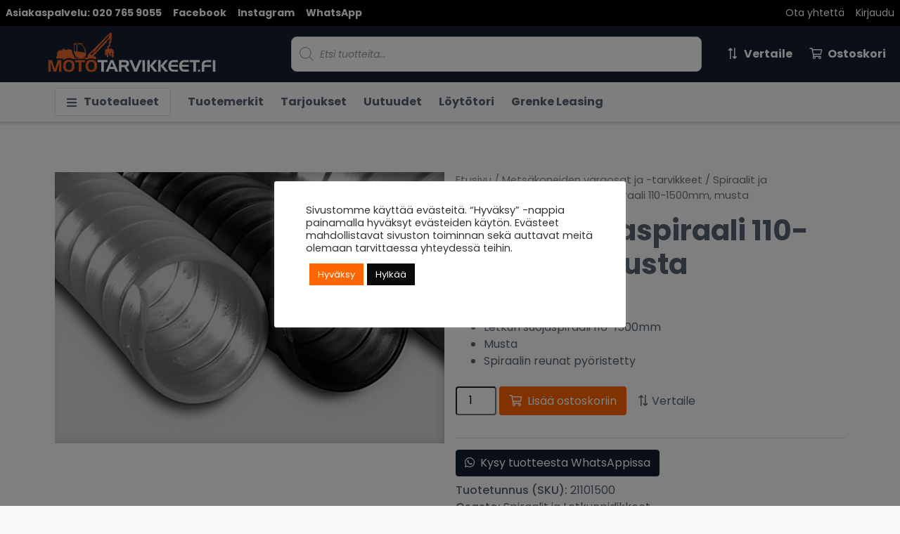

--- FILE ---
content_type: text/html; charset=UTF-8
request_url: https://mototarvikkeet.fi/tuote/letkun-suojaspiraali-110-1500mm-musta/
body_size: 29228
content:

<!DOCTYPE html>
<html lang="fi">

<head>
	<meta charset="UTF-8">
	<meta name="viewport" content="width=device-width, initial-scale=1, shrink-to-fit=no">
	<link rel="profile" href="https://gmpg.org/xfn/11">
	<meta name='robots' content='index, follow, max-image-preview:large, max-snippet:-1, max-video-preview:-1' />
<!-- Google tag (gtag.js) Consent Mode dataLayer added by Site Kit -->
<script id="google_gtagjs-js-consent-mode-data-layer">
window.dataLayer = window.dataLayer || [];function gtag(){dataLayer.push(arguments);}
gtag('consent', 'default', {"ad_personalization":"denied","ad_storage":"denied","ad_user_data":"denied","analytics_storage":"denied","functionality_storage":"denied","security_storage":"denied","personalization_storage":"denied","region":["AT","BE","BG","CH","CY","CZ","DE","DK","EE","ES","FI","FR","GB","GR","HR","HU","IE","IS","IT","LI","LT","LU","LV","MT","NL","NO","PL","PT","RO","SE","SI","SK"],"wait_for_update":500});
window._googlesitekitConsentCategoryMap = {"statistics":["analytics_storage"],"marketing":["ad_storage","ad_user_data","ad_personalization"],"functional":["functionality_storage","security_storage"],"preferences":["personalization_storage"]};
window._googlesitekitConsents = {"ad_personalization":"denied","ad_storage":"denied","ad_user_data":"denied","analytics_storage":"denied","functionality_storage":"denied","security_storage":"denied","personalization_storage":"denied","region":["AT","BE","BG","CH","CY","CZ","DE","DK","EE","ES","FI","FR","GB","GR","HR","HU","IE","IS","IT","LI","LT","LU","LV","MT","NL","NO","PL","PT","RO","SE","SI","SK"],"wait_for_update":500};
</script>
<!-- End Google tag (gtag.js) Consent Mode dataLayer added by Site Kit -->

	<!-- This site is optimized with the Yoast SEO plugin v20.5 - https://yoast.com/wordpress/plugins/seo/ -->
	<title>Letkun suojaspiraali 110-1500mm, musta - Mototarvikkeet</title>
	<link rel="canonical" href="https://mototarvikkeet.fi/tuote/letkun-suojaspiraali-110-1500mm-musta/" />
	<meta property="og:locale" content="fi_FI" />
	<meta property="og:type" content="article" />
	<meta property="og:title" content="Letkun suojaspiraali 110-1500mm, musta - Mototarvikkeet" />
	<meta property="og:description" content="Letkun suojaspiraali 110-1500mm  Musta  Spiraalin reunat pyöristetty  [...]Read More..." />
	<meta property="og:url" content="https://mototarvikkeet.fi/tuote/letkun-suojaspiraali-110-1500mm-musta/" />
	<meta property="og:site_name" content="Mototarvikkeet" />
	<meta property="article:modified_time" content="2021-03-29T18:35:11+00:00" />
	<meta property="og:image" content="https://mototarvikkeet.fi/wp-content/uploads/2021/02/www.mototarvikkeet.fi-letkun-suojaspiraali-110-1500mm-musta-suojaspiraali-63-2-3.jpg" />
	<meta property="og:image:width" content="640" />
	<meta property="og:image:height" content="446" />
	<meta property="og:image:type" content="image/jpeg" />
	<meta name="twitter:card" content="summary_large_image" />
	<script type="application/ld+json" class="yoast-schema-graph">{"@context":"https://schema.org","@graph":[{"@type":"WebPage","@id":"https://mototarvikkeet.fi/tuote/letkun-suojaspiraali-110-1500mm-musta/","url":"https://mototarvikkeet.fi/tuote/letkun-suojaspiraali-110-1500mm-musta/","name":"Letkun suojaspiraali 110-1500mm, musta - Mototarvikkeet","isPartOf":{"@id":"https://mototarvikkeet.fi/#website"},"primaryImageOfPage":{"@id":"https://mototarvikkeet.fi/tuote/letkun-suojaspiraali-110-1500mm-musta/#primaryimage"},"image":{"@id":"https://mototarvikkeet.fi/tuote/letkun-suojaspiraali-110-1500mm-musta/#primaryimage"},"thumbnailUrl":"https://mototarvikkeet.fi/wp-content/uploads/2021/02/www.mototarvikkeet.fi-letkun-suojaspiraali-110-1500mm-musta-suojaspiraali-63-2-3.jpg","datePublished":"2018-01-22T11:09:32+00:00","dateModified":"2021-03-29T18:35:11+00:00","breadcrumb":{"@id":"https://mototarvikkeet.fi/tuote/letkun-suojaspiraali-110-1500mm-musta/#breadcrumb"},"inLanguage":"fi","potentialAction":[{"@type":"ReadAction","target":["https://mototarvikkeet.fi/tuote/letkun-suojaspiraali-110-1500mm-musta/"]}]},{"@type":"ImageObject","inLanguage":"fi","@id":"https://mototarvikkeet.fi/tuote/letkun-suojaspiraali-110-1500mm-musta/#primaryimage","url":"https://mototarvikkeet.fi/wp-content/uploads/2021/02/www.mototarvikkeet.fi-letkun-suojaspiraali-110-1500mm-musta-suojaspiraali-63-2-3.jpg","contentUrl":"https://mototarvikkeet.fi/wp-content/uploads/2021/02/www.mototarvikkeet.fi-letkun-suojaspiraali-110-1500mm-musta-suojaspiraali-63-2-3.jpg","width":679,"height":473,"caption":"Letkun suojaspiraali 110-1500mm, musta"},{"@type":"BreadcrumbList","@id":"https://mototarvikkeet.fi/tuote/letkun-suojaspiraali-110-1500mm-musta/#breadcrumb","itemListElement":[{"@type":"ListItem","position":1,"name":"Home","item":"https://mototarvikkeet.fi/"},{"@type":"ListItem","position":2,"name":"Kauppa","item":"https://mototarvikkeet.fi/kauppa/"},{"@type":"ListItem","position":3,"name":"Letkun suojaspiraali 110-1500mm, musta"}]},{"@type":"WebSite","@id":"https://mototarvikkeet.fi/#website","url":"https://mototarvikkeet.fi/","name":"Mototarvikkeet","description":"Monipuolinen metsäkonetarvikkeiden verkkokauppa","publisher":{"@id":"https://mototarvikkeet.fi/#organization"},"potentialAction":[{"@type":"SearchAction","target":{"@type":"EntryPoint","urlTemplate":"https://mototarvikkeet.fi/?s={search_term_string}"},"query-input":"required name=search_term_string"}],"inLanguage":"fi"},{"@type":"Organization","@id":"https://mototarvikkeet.fi/#organization","name":"Mototarvikkeet","url":"https://mototarvikkeet.fi/","logo":{"@type":"ImageObject","inLanguage":"fi","@id":"https://mototarvikkeet.fi/#/schema/logo/image/","url":"https://mototarvikkeet.fi/wp-content/uploads/2021/01/mototarvikkeet-logo.svg","contentUrl":"https://mototarvikkeet.fi/wp-content/uploads/2021/01/mototarvikkeet-logo.svg","width":366,"height":99,"caption":"Mototarvikkeet"},"image":{"@id":"https://mototarvikkeet.fi/#/schema/logo/image/"}}]}</script>
	<!-- / Yoast SEO plugin. -->


<link rel='dns-prefetch' href='//www.googletagmanager.com' />
<link rel='stylesheet' id='wb-paytrail-maksutavat-blocks-css-css' href='https://mototarvikkeet.fi/wp-content/plugins/wb-paytrail-maksutavat/includes/../assets/css/frontend.css' media='all' />
<link rel='stylesheet' id='wp-block-library-css' href='https://mototarvikkeet.fi/wp-includes/css/dist/block-library/style.min.css?ver=6.1.9' media='all' />
<style id='safe-svg-svg-icon-style-inline-css'>
.safe-svg-cover{text-align:center}.safe-svg-cover .safe-svg-inside{display:inline-block;max-width:100%}.safe-svg-cover svg{height:100%;max-height:100%;max-width:100%;width:100%}

</style>
<link rel='stylesheet' id='wc-blocks-vendors-style-css' href='https://mototarvikkeet.fi/wp-content/plugins/woocommerce/packages/woocommerce-blocks/build/wc-blocks-vendors-style.css?ver=9.8.4' media='all' />
<link rel='stylesheet' id='wc-blocks-style-css' href='https://mototarvikkeet.fi/wp-content/plugins/woocommerce/packages/woocommerce-blocks/build/wc-blocks-style.css?ver=9.8.4' media='all' />
<link rel='stylesheet' id='classic-theme-styles-css' href='https://mototarvikkeet.fi/wp-includes/css/classic-themes.min.css?ver=1' media='all' />
<style id='global-styles-inline-css'>
body{--wp--preset--color--black: #000000;--wp--preset--color--cyan-bluish-gray: #abb8c3;--wp--preset--color--white: #ffffff;--wp--preset--color--pale-pink: #f78da7;--wp--preset--color--vivid-red: #cf2e2e;--wp--preset--color--luminous-vivid-orange: #ff6900;--wp--preset--color--luminous-vivid-amber: #fcb900;--wp--preset--color--light-green-cyan: #7bdcb5;--wp--preset--color--vivid-green-cyan: #00d084;--wp--preset--color--pale-cyan-blue: #8ed1fc;--wp--preset--color--vivid-cyan-blue: #0693e3;--wp--preset--color--vivid-purple: #9b51e0;--wp--preset--gradient--vivid-cyan-blue-to-vivid-purple: linear-gradient(135deg,rgba(6,147,227,1) 0%,rgb(155,81,224) 100%);--wp--preset--gradient--light-green-cyan-to-vivid-green-cyan: linear-gradient(135deg,rgb(122,220,180) 0%,rgb(0,208,130) 100%);--wp--preset--gradient--luminous-vivid-amber-to-luminous-vivid-orange: linear-gradient(135deg,rgba(252,185,0,1) 0%,rgba(255,105,0,1) 100%);--wp--preset--gradient--luminous-vivid-orange-to-vivid-red: linear-gradient(135deg,rgba(255,105,0,1) 0%,rgb(207,46,46) 100%);--wp--preset--gradient--very-light-gray-to-cyan-bluish-gray: linear-gradient(135deg,rgb(238,238,238) 0%,rgb(169,184,195) 100%);--wp--preset--gradient--cool-to-warm-spectrum: linear-gradient(135deg,rgb(74,234,220) 0%,rgb(151,120,209) 20%,rgb(207,42,186) 40%,rgb(238,44,130) 60%,rgb(251,105,98) 80%,rgb(254,248,76) 100%);--wp--preset--gradient--blush-light-purple: linear-gradient(135deg,rgb(255,206,236) 0%,rgb(152,150,240) 100%);--wp--preset--gradient--blush-bordeaux: linear-gradient(135deg,rgb(254,205,165) 0%,rgb(254,45,45) 50%,rgb(107,0,62) 100%);--wp--preset--gradient--luminous-dusk: linear-gradient(135deg,rgb(255,203,112) 0%,rgb(199,81,192) 50%,rgb(65,88,208) 100%);--wp--preset--gradient--pale-ocean: linear-gradient(135deg,rgb(255,245,203) 0%,rgb(182,227,212) 50%,rgb(51,167,181) 100%);--wp--preset--gradient--electric-grass: linear-gradient(135deg,rgb(202,248,128) 0%,rgb(113,206,126) 100%);--wp--preset--gradient--midnight: linear-gradient(135deg,rgb(2,3,129) 0%,rgb(40,116,252) 100%);--wp--preset--duotone--dark-grayscale: url('#wp-duotone-dark-grayscale');--wp--preset--duotone--grayscale: url('#wp-duotone-grayscale');--wp--preset--duotone--purple-yellow: url('#wp-duotone-purple-yellow');--wp--preset--duotone--blue-red: url('#wp-duotone-blue-red');--wp--preset--duotone--midnight: url('#wp-duotone-midnight');--wp--preset--duotone--magenta-yellow: url('#wp-duotone-magenta-yellow');--wp--preset--duotone--purple-green: url('#wp-duotone-purple-green');--wp--preset--duotone--blue-orange: url('#wp-duotone-blue-orange');--wp--preset--font-size--small: 13px;--wp--preset--font-size--medium: 20px;--wp--preset--font-size--large: 36px;--wp--preset--font-size--x-large: 42px;--wp--preset--spacing--20: 0.44rem;--wp--preset--spacing--30: 0.67rem;--wp--preset--spacing--40: 1rem;--wp--preset--spacing--50: 1.5rem;--wp--preset--spacing--60: 2.25rem;--wp--preset--spacing--70: 3.38rem;--wp--preset--spacing--80: 5.06rem;}:where(.is-layout-flex){gap: 0.5em;}body .is-layout-flow > .alignleft{float: left;margin-inline-start: 0;margin-inline-end: 2em;}body .is-layout-flow > .alignright{float: right;margin-inline-start: 2em;margin-inline-end: 0;}body .is-layout-flow > .aligncenter{margin-left: auto !important;margin-right: auto !important;}body .is-layout-constrained > .alignleft{float: left;margin-inline-start: 0;margin-inline-end: 2em;}body .is-layout-constrained > .alignright{float: right;margin-inline-start: 2em;margin-inline-end: 0;}body .is-layout-constrained > .aligncenter{margin-left: auto !important;margin-right: auto !important;}body .is-layout-constrained > :where(:not(.alignleft):not(.alignright):not(.alignfull)){max-width: var(--wp--style--global--content-size);margin-left: auto !important;margin-right: auto !important;}body .is-layout-constrained > .alignwide{max-width: var(--wp--style--global--wide-size);}body .is-layout-flex{display: flex;}body .is-layout-flex{flex-wrap: wrap;align-items: center;}body .is-layout-flex > *{margin: 0;}:where(.wp-block-columns.is-layout-flex){gap: 2em;}.has-black-color{color: var(--wp--preset--color--black) !important;}.has-cyan-bluish-gray-color{color: var(--wp--preset--color--cyan-bluish-gray) !important;}.has-white-color{color: var(--wp--preset--color--white) !important;}.has-pale-pink-color{color: var(--wp--preset--color--pale-pink) !important;}.has-vivid-red-color{color: var(--wp--preset--color--vivid-red) !important;}.has-luminous-vivid-orange-color{color: var(--wp--preset--color--luminous-vivid-orange) !important;}.has-luminous-vivid-amber-color{color: var(--wp--preset--color--luminous-vivid-amber) !important;}.has-light-green-cyan-color{color: var(--wp--preset--color--light-green-cyan) !important;}.has-vivid-green-cyan-color{color: var(--wp--preset--color--vivid-green-cyan) !important;}.has-pale-cyan-blue-color{color: var(--wp--preset--color--pale-cyan-blue) !important;}.has-vivid-cyan-blue-color{color: var(--wp--preset--color--vivid-cyan-blue) !important;}.has-vivid-purple-color{color: var(--wp--preset--color--vivid-purple) !important;}.has-black-background-color{background-color: var(--wp--preset--color--black) !important;}.has-cyan-bluish-gray-background-color{background-color: var(--wp--preset--color--cyan-bluish-gray) !important;}.has-white-background-color{background-color: var(--wp--preset--color--white) !important;}.has-pale-pink-background-color{background-color: var(--wp--preset--color--pale-pink) !important;}.has-vivid-red-background-color{background-color: var(--wp--preset--color--vivid-red) !important;}.has-luminous-vivid-orange-background-color{background-color: var(--wp--preset--color--luminous-vivid-orange) !important;}.has-luminous-vivid-amber-background-color{background-color: var(--wp--preset--color--luminous-vivid-amber) !important;}.has-light-green-cyan-background-color{background-color: var(--wp--preset--color--light-green-cyan) !important;}.has-vivid-green-cyan-background-color{background-color: var(--wp--preset--color--vivid-green-cyan) !important;}.has-pale-cyan-blue-background-color{background-color: var(--wp--preset--color--pale-cyan-blue) !important;}.has-vivid-cyan-blue-background-color{background-color: var(--wp--preset--color--vivid-cyan-blue) !important;}.has-vivid-purple-background-color{background-color: var(--wp--preset--color--vivid-purple) !important;}.has-black-border-color{border-color: var(--wp--preset--color--black) !important;}.has-cyan-bluish-gray-border-color{border-color: var(--wp--preset--color--cyan-bluish-gray) !important;}.has-white-border-color{border-color: var(--wp--preset--color--white) !important;}.has-pale-pink-border-color{border-color: var(--wp--preset--color--pale-pink) !important;}.has-vivid-red-border-color{border-color: var(--wp--preset--color--vivid-red) !important;}.has-luminous-vivid-orange-border-color{border-color: var(--wp--preset--color--luminous-vivid-orange) !important;}.has-luminous-vivid-amber-border-color{border-color: var(--wp--preset--color--luminous-vivid-amber) !important;}.has-light-green-cyan-border-color{border-color: var(--wp--preset--color--light-green-cyan) !important;}.has-vivid-green-cyan-border-color{border-color: var(--wp--preset--color--vivid-green-cyan) !important;}.has-pale-cyan-blue-border-color{border-color: var(--wp--preset--color--pale-cyan-blue) !important;}.has-vivid-cyan-blue-border-color{border-color: var(--wp--preset--color--vivid-cyan-blue) !important;}.has-vivid-purple-border-color{border-color: var(--wp--preset--color--vivid-purple) !important;}.has-vivid-cyan-blue-to-vivid-purple-gradient-background{background: var(--wp--preset--gradient--vivid-cyan-blue-to-vivid-purple) !important;}.has-light-green-cyan-to-vivid-green-cyan-gradient-background{background: var(--wp--preset--gradient--light-green-cyan-to-vivid-green-cyan) !important;}.has-luminous-vivid-amber-to-luminous-vivid-orange-gradient-background{background: var(--wp--preset--gradient--luminous-vivid-amber-to-luminous-vivid-orange) !important;}.has-luminous-vivid-orange-to-vivid-red-gradient-background{background: var(--wp--preset--gradient--luminous-vivid-orange-to-vivid-red) !important;}.has-very-light-gray-to-cyan-bluish-gray-gradient-background{background: var(--wp--preset--gradient--very-light-gray-to-cyan-bluish-gray) !important;}.has-cool-to-warm-spectrum-gradient-background{background: var(--wp--preset--gradient--cool-to-warm-spectrum) !important;}.has-blush-light-purple-gradient-background{background: var(--wp--preset--gradient--blush-light-purple) !important;}.has-blush-bordeaux-gradient-background{background: var(--wp--preset--gradient--blush-bordeaux) !important;}.has-luminous-dusk-gradient-background{background: var(--wp--preset--gradient--luminous-dusk) !important;}.has-pale-ocean-gradient-background{background: var(--wp--preset--gradient--pale-ocean) !important;}.has-electric-grass-gradient-background{background: var(--wp--preset--gradient--electric-grass) !important;}.has-midnight-gradient-background{background: var(--wp--preset--gradient--midnight) !important;}.has-small-font-size{font-size: var(--wp--preset--font-size--small) !important;}.has-medium-font-size{font-size: var(--wp--preset--font-size--medium) !important;}.has-large-font-size{font-size: var(--wp--preset--font-size--large) !important;}.has-x-large-font-size{font-size: var(--wp--preset--font-size--x-large) !important;}
.wp-block-navigation a:where(:not(.wp-element-button)){color: inherit;}
:where(.wp-block-columns.is-layout-flex){gap: 2em;}
.wp-block-pullquote{font-size: 1.5em;line-height: 1.6;}
</style>
<link rel='stylesheet' id='cookie-law-info-css' href='https://mototarvikkeet.fi/wp-content/plugins/cookie-law-info/legacy/public/css/cookie-law-info-public.css?ver=3.2.1' media='all' />
<link rel='stylesheet' id='cookie-law-info-gdpr-css' href='https://mototarvikkeet.fi/wp-content/plugins/cookie-law-info/legacy/public/css/cookie-law-info-gdpr.css?ver=3.2.1' media='all' />
<link rel='stylesheet' id='wad-css' href='https://mototarvikkeet.fi/wp-content/plugins/woocommerce-all-discounts/public/css/wad-public.css?ver=4.5.0' media='all' />
<link rel='stylesheet' id='wad-tooltip-css' href='https://mototarvikkeet.fi/wp-content/plugins/woocommerce-all-discounts/public/css/tooltip.min.css?ver=4.5.0' media='all' />
<link rel='stylesheet' id='photoswipe-css' href='https://mototarvikkeet.fi/wp-content/plugins/woocommerce/assets/css/photoswipe/photoswipe.min.css?ver=7.6.0' media='all' />
<link rel='stylesheet' id='photoswipe-default-skin-css' href='https://mototarvikkeet.fi/wp-content/plugins/woocommerce/assets/css/photoswipe/default-skin/default-skin.min.css?ver=7.6.0' media='all' />
<link rel='stylesheet' id='woocommerce-layout-css' href='https://mototarvikkeet.fi/wp-content/plugins/woocommerce/assets/css/woocommerce-layout.css?ver=7.6.0' media='all' />
<link rel='stylesheet' id='woocommerce-smallscreen-css' href='https://mototarvikkeet.fi/wp-content/plugins/woocommerce/assets/css/woocommerce-smallscreen.css?ver=7.6.0' media='only screen and (max-width: 768px)' />
<link rel='stylesheet' id='woocommerce-general-css' href='https://mototarvikkeet.fi/wp-content/plugins/woocommerce/assets/css/woocommerce.css?ver=7.6.0' media='all' />
<style id='woocommerce-inline-inline-css'>
.woocommerce form .form-row .required { visibility: visible; }
</style>
<link rel='stylesheet' id='jquery-colorbox-css' href='https://mototarvikkeet.fi/wp-content/plugins/yith-woocommerce-compare/assets/css/colorbox.css?ver=1.4.21' media='all' />
<link rel='stylesheet' id='dgwt-wcas-style-css' href='https://mototarvikkeet.fi/wp-content/plugins/ajax-search-for-woocommerce-premium/assets/css/style.min.css?ver=1.22.1' media='all' />
<link rel='stylesheet' id='understrap-styles-css' href='https://mototarvikkeet.fi/wp-content/themes/afm-forest/css/theme.min.css?ver=0.9.4.1629359028' media='all' />
<link rel='stylesheet' id='premmerce-brands-css' href='https://mototarvikkeet.fi/wp-content/plugins/premmerce-woocommerce-brands/assets/frontend/css/premmerce-brands.css?ver=6.1.9' media='all' />
<script src='https://mototarvikkeet.fi/wp-includes/js/jquery/jquery.min.js?ver=3.6.1' id='jquery-core-js'></script>
<script src='https://mototarvikkeet.fi/wp-includes/js/jquery/jquery-migrate.min.js?ver=3.3.2' id='jquery-migrate-js'></script>
<script id='cookie-law-info-js-extra'>
var Cli_Data = {"nn_cookie_ids":[],"cookielist":[],"non_necessary_cookies":[],"ccpaEnabled":"","ccpaRegionBased":"","ccpaBarEnabled":"","strictlyEnabled":["necessary","obligatoire"],"ccpaType":"gdpr","js_blocking":"1","custom_integration":"","triggerDomRefresh":"","secure_cookies":""};
var cli_cookiebar_settings = {"animate_speed_hide":"500","animate_speed_show":"500","background":"#FFF","border":"#b1a6a6c2","border_on":"","button_1_button_colour":"#ff6600","button_1_button_hover":"#cc5200","button_1_link_colour":"#fff","button_1_as_button":"1","button_1_new_win":"","button_2_button_colour":"#333","button_2_button_hover":"#292929","button_2_link_colour":"#444","button_2_as_button":"","button_2_hidebar":"","button_3_button_colour":"#0a0a0a","button_3_button_hover":"#080808","button_3_link_colour":"#ffffff","button_3_as_button":"1","button_3_new_win":"","button_4_button_colour":"#dedfe0","button_4_button_hover":"#b2b2b3","button_4_link_colour":"#333333","button_4_as_button":"1","button_7_button_colour":"#ff6600","button_7_button_hover":"#cc5200","button_7_link_colour":"#fff","button_7_as_button":"1","button_7_new_win":"","font_family":"inherit","header_fix":"","notify_animate_hide":"1","notify_animate_show":"","notify_div_id":"#cookie-law-info-bar","notify_position_horizontal":"right","notify_position_vertical":"bottom","scroll_close":"","scroll_close_reload":"","accept_close_reload":"","reject_close_reload":"","showagain_tab":"","showagain_background":"#fff","showagain_border":"#000","showagain_div_id":"#cookie-law-info-again","showagain_x_position":"100px","text":"#333333","show_once_yn":"","show_once":"10000","logging_on":"","as_popup":"","popup_overlay":"1","bar_heading_text":"","cookie_bar_as":"popup","popup_showagain_position":"bottom-right","widget_position":"left"};
var log_object = {"ajax_url":"https:\/\/mototarvikkeet.fi\/wp-admin\/admin-ajax.php"};
</script>
<script src='https://mototarvikkeet.fi/wp-content/plugins/cookie-law-info/legacy/public/js/cookie-law-info-public.js?ver=3.2.1' id='cookie-law-info-js'></script>
<script src='https://mototarvikkeet.fi/wp-content/plugins/woocommerce-all-discounts/public/js/wad-public.js?ver=4.5.0' id='wad-js'></script>
<script src='https://mototarvikkeet.fi/wp-content/plugins/woocommerce-all-discounts/public/js/tooltip.min.js?ver=4.5.0' id='wad-tooltip-js'></script>
<script src='https://mototarvikkeet.fi/wp-includes/js/dist/vendor/regenerator-runtime.min.js?ver=0.13.9' id='regenerator-runtime-js'></script>
<script src='https://mototarvikkeet.fi/wp-includes/js/dist/vendor/wp-polyfill.min.js?ver=3.15.0' id='wp-polyfill-js'></script>
<script src='https://mototarvikkeet.fi/wp-includes/js/dist/hooks.min.js?ver=4169d3cf8e8d95a3d6d5' id='wp-hooks-js'></script>
<script id='wpm-js-extra'>
var wpm = {"ajax_url":"https:\/\/mototarvikkeet.fi\/wp-admin\/admin-ajax.php","root":"https:\/\/mototarvikkeet.fi\/wp-json\/","nonce_wp_rest":"ac959d5841","nonce_ajax":"5ce10e647e"};
</script>
<script src='https://mototarvikkeet.fi/wp-content/plugins/woocommerce-google-adwords-conversion-tracking-tag/js/public/wpm-public.p1.min.js?ver=1.49.0' id='wpm-js'></script>

<link rel='shortlink' href='https://mototarvikkeet.fi/?p=6908' />
<meta name="generator" content="Site Kit by Google 1.156.0" />		<style>
			.dgwt-wcas-ico-magnifier,.dgwt-wcas-ico-magnifier-handler{max-width:20px}.dgwt-wcas-search-wrapp{max-width:600px}		</style>
		<meta name="mobile-web-app-capable" content="yes">
<meta name="apple-mobile-web-app-capable" content="yes">
<meta name="apple-mobile-web-app-title" content="Mototarvikkeet - Monipuolinen metsäkonetarvikkeiden verkkokauppa">
	<noscript><style>.woocommerce-product-gallery{ opacity: 1 !important; }</style></noscript>
	
<!-- Google AdSense meta tags added by Site Kit -->
<meta name="google-adsense-platform-account" content="ca-host-pub-2644536267352236">
<meta name="google-adsense-platform-domain" content="sitekit.withgoogle.com">
<!-- End Google AdSense meta tags added by Site Kit -->

<!-- START Pixel Manager for WooCommerce -->

		<script>

			window.wpmDataLayer = window.wpmDataLayer || {};
			window.wpmDataLayer = Object.assign(window.wpmDataLayer, {"cart":{},"cart_item_keys":{},"version":{"number":"1.49.0","pro":false,"eligible_for_updates":false,"distro":"fms","beta":false,"show":true},"pixels":{"google":{"linker":{"settings":null},"user_id":false,"ads":{"conversion_ids":{"AW-872301218":""},"dynamic_remarketing":{"status":true,"id_type":"post_id","send_events_with_parent_ids":true},"google_business_vertical":"retail","phone_conversion_number":"","phone_conversion_label":""},"analytics":{"ga4":{"measurement_id":"G-TQEX8QD2ZS","parameters":{},"mp_active":false,"debug_mode":false,"page_load_time_tracking":false},"id_type":"post_id"},"tag_id":"AW-872301218","tag_gateway":{"measurement_path":""},"tcf_support":false,"consent_mode":{"is_active":true,"wait_for_update":500,"ads_data_redaction":false,"url_passthrough":true}}},"shop":{"list_name":"Product | Letkun suojaspiraali 110-1500mm, musta","list_id":"product_letkun-suojaspiraali-110-1500mm-musta","page_type":"product","product_type":"simple","currency":"EUR","selectors":{"addToCart":[],"beginCheckout":[]},"order_duplication_prevention":true,"view_item_list_trigger":{"test_mode":false,"background_color":"green","opacity":0.5,"repeat":true,"timeout":1000,"threshold":0.8},"variations_output":true,"session_active":false},"page":{"id":6908,"title":"Letkun suojaspiraali 110-1500mm, musta","type":"product","categories":[],"parent":{"id":0,"title":"Letkun suojaspiraali 110-1500mm, musta","type":"product","categories":[]}},"general":{"user_logged_in":false,"scroll_tracking_thresholds":[],"page_id":6908,"exclude_domains":[],"server_2_server":{"active":false,"ip_exclude_list":[],"pageview_event_s2s":{"is_active":false,"pixels":[]}},"consent_management":{"explicit_consent":false},"lazy_load_pmw":false}});

		</script>

		
<!-- END Pixel Manager for WooCommerce -->
			<meta name="pm-dataLayer-meta" content="6908" class="wpmProductId"
				  data-id="6908">
					<script>
			(window.wpmDataLayer = window.wpmDataLayer || {}).products             = window.wpmDataLayer.products || {};
			window.wpmDataLayer.products[6908] = {"id":"6908","sku":"21101500","price":30.86,"brand":"","quantity":1,"dyn_r_ids":{"post_id":"6908","sku":"21101500","gpf":"woocommerce_gpf_6908","gla":"gla_6908"},"is_variable":false,"type":"simple","name":"Letkun suojaspiraali 110-1500mm, musta","category":["Spiraalit ja Letkunpidikkeet"],"is_variation":false};
					</script>
		
<!-- Google Tag Manager snippet added by Site Kit -->
<script>
			( function( w, d, s, l, i ) {
				w[l] = w[l] || [];
				w[l].push( {'gtm.start': new Date().getTime(), event: 'gtm.js'} );
				var f = d.getElementsByTagName( s )[0],
					j = d.createElement( s ), dl = l != 'dataLayer' ? '&l=' + l : '';
				j.async = true;
				j.src = 'https://www.googletagmanager.com/gtm.js?id=' + i + dl;
				f.parentNode.insertBefore( j, f );
			} )( window, document, 'script', 'dataLayer', 'GTM-MXBMS5LM' );
			
</script>

<!-- End Google Tag Manager snippet added by Site Kit -->
<link rel="icon" href="https://mototarvikkeet.fi/wp-content/uploads/2021/06/cropped-mototarvikkeet-icon-32x32.png" sizes="32x32" />
<link rel="icon" href="https://mototarvikkeet.fi/wp-content/uploads/2021/06/cropped-mototarvikkeet-icon-192x192.png" sizes="192x192" />
<link rel="apple-touch-icon" href="https://mototarvikkeet.fi/wp-content/uploads/2021/06/cropped-mototarvikkeet-icon-180x180.png" />
<meta name="msapplication-TileImage" content="https://mototarvikkeet.fi/wp-content/uploads/2021/06/cropped-mototarvikkeet-icon-270x270.png" />

	<style>
		#applepay:hover,
		.checkout_provider_button:hover,
		.wb-paytrail-maksutavat-tokenized-payment-method-title:hover,
		.bank-button:hover { 
			outline: 2px solid #0079c1		}

		.checkout_provider_button-border,
		.paytrail_card_selected,
		.bank-button-border {
			outline: 2px solid #0079c1		}

		.paytrail_kassa_payment_button_title_wrapper {
			background: #ebebeb !important;
			color: #323232 !important;
		}

		.wb_paytrail_collector_calculator_wrap {
			background: #082229 !important;
			color: #ffffff !important;
		}

		#wb_paytrail_collector_erittely {
			color: #082229 !important;
		}

		table.collector_table {
			border: 1px solid #082229 !important;
		}
	</style>

</head>

<body data-rsssl=1 class="product-template-default single single-product postid-6908 wp-custom-logo wp-embed-responsive theme-afm-forest woocommerce woocommerce-page woocommerce-no-js" itemscope itemtype="http://schema.org/WebSite">

			<!-- Google Tag Manager (noscript) snippet added by Site Kit -->
		<noscript>
			<iframe src="https://www.googletagmanager.com/ns.html?id=GTM-MXBMS5LM" height="0" width="0" style="display:none;visibility:hidden"></iframe>
		</noscript>
		<!-- End Google Tag Manager (noscript) snippet added by Site Kit -->
		<svg xmlns="http://www.w3.org/2000/svg" viewBox="0 0 0 0" width="0" height="0" focusable="false" role="none" style="visibility: hidden; position: absolute; left: -9999px; overflow: hidden;" ><defs><filter id="wp-duotone-dark-grayscale"><feColorMatrix color-interpolation-filters="sRGB" type="matrix" values=" .299 .587 .114 0 0 .299 .587 .114 0 0 .299 .587 .114 0 0 .299 .587 .114 0 0 " /><feComponentTransfer color-interpolation-filters="sRGB" ><feFuncR type="table" tableValues="0 0.49803921568627" /><feFuncG type="table" tableValues="0 0.49803921568627" /><feFuncB type="table" tableValues="0 0.49803921568627" /><feFuncA type="table" tableValues="1 1" /></feComponentTransfer><feComposite in2="SourceGraphic" operator="in" /></filter></defs></svg><svg xmlns="http://www.w3.org/2000/svg" viewBox="0 0 0 0" width="0" height="0" focusable="false" role="none" style="visibility: hidden; position: absolute; left: -9999px; overflow: hidden;" ><defs><filter id="wp-duotone-grayscale"><feColorMatrix color-interpolation-filters="sRGB" type="matrix" values=" .299 .587 .114 0 0 .299 .587 .114 0 0 .299 .587 .114 0 0 .299 .587 .114 0 0 " /><feComponentTransfer color-interpolation-filters="sRGB" ><feFuncR type="table" tableValues="0 1" /><feFuncG type="table" tableValues="0 1" /><feFuncB type="table" tableValues="0 1" /><feFuncA type="table" tableValues="1 1" /></feComponentTransfer><feComposite in2="SourceGraphic" operator="in" /></filter></defs></svg><svg xmlns="http://www.w3.org/2000/svg" viewBox="0 0 0 0" width="0" height="0" focusable="false" role="none" style="visibility: hidden; position: absolute; left: -9999px; overflow: hidden;" ><defs><filter id="wp-duotone-purple-yellow"><feColorMatrix color-interpolation-filters="sRGB" type="matrix" values=" .299 .587 .114 0 0 .299 .587 .114 0 0 .299 .587 .114 0 0 .299 .587 .114 0 0 " /><feComponentTransfer color-interpolation-filters="sRGB" ><feFuncR type="table" tableValues="0.54901960784314 0.98823529411765" /><feFuncG type="table" tableValues="0 1" /><feFuncB type="table" tableValues="0.71764705882353 0.25490196078431" /><feFuncA type="table" tableValues="1 1" /></feComponentTransfer><feComposite in2="SourceGraphic" operator="in" /></filter></defs></svg><svg xmlns="http://www.w3.org/2000/svg" viewBox="0 0 0 0" width="0" height="0" focusable="false" role="none" style="visibility: hidden; position: absolute; left: -9999px; overflow: hidden;" ><defs><filter id="wp-duotone-blue-red"><feColorMatrix color-interpolation-filters="sRGB" type="matrix" values=" .299 .587 .114 0 0 .299 .587 .114 0 0 .299 .587 .114 0 0 .299 .587 .114 0 0 " /><feComponentTransfer color-interpolation-filters="sRGB" ><feFuncR type="table" tableValues="0 1" /><feFuncG type="table" tableValues="0 0.27843137254902" /><feFuncB type="table" tableValues="0.5921568627451 0.27843137254902" /><feFuncA type="table" tableValues="1 1" /></feComponentTransfer><feComposite in2="SourceGraphic" operator="in" /></filter></defs></svg><svg xmlns="http://www.w3.org/2000/svg" viewBox="0 0 0 0" width="0" height="0" focusable="false" role="none" style="visibility: hidden; position: absolute; left: -9999px; overflow: hidden;" ><defs><filter id="wp-duotone-midnight"><feColorMatrix color-interpolation-filters="sRGB" type="matrix" values=" .299 .587 .114 0 0 .299 .587 .114 0 0 .299 .587 .114 0 0 .299 .587 .114 0 0 " /><feComponentTransfer color-interpolation-filters="sRGB" ><feFuncR type="table" tableValues="0 0" /><feFuncG type="table" tableValues="0 0.64705882352941" /><feFuncB type="table" tableValues="0 1" /><feFuncA type="table" tableValues="1 1" /></feComponentTransfer><feComposite in2="SourceGraphic" operator="in" /></filter></defs></svg><svg xmlns="http://www.w3.org/2000/svg" viewBox="0 0 0 0" width="0" height="0" focusable="false" role="none" style="visibility: hidden; position: absolute; left: -9999px; overflow: hidden;" ><defs><filter id="wp-duotone-magenta-yellow"><feColorMatrix color-interpolation-filters="sRGB" type="matrix" values=" .299 .587 .114 0 0 .299 .587 .114 0 0 .299 .587 .114 0 0 .299 .587 .114 0 0 " /><feComponentTransfer color-interpolation-filters="sRGB" ><feFuncR type="table" tableValues="0.78039215686275 1" /><feFuncG type="table" tableValues="0 0.94901960784314" /><feFuncB type="table" tableValues="0.35294117647059 0.47058823529412" /><feFuncA type="table" tableValues="1 1" /></feComponentTransfer><feComposite in2="SourceGraphic" operator="in" /></filter></defs></svg><svg xmlns="http://www.w3.org/2000/svg" viewBox="0 0 0 0" width="0" height="0" focusable="false" role="none" style="visibility: hidden; position: absolute; left: -9999px; overflow: hidden;" ><defs><filter id="wp-duotone-purple-green"><feColorMatrix color-interpolation-filters="sRGB" type="matrix" values=" .299 .587 .114 0 0 .299 .587 .114 0 0 .299 .587 .114 0 0 .299 .587 .114 0 0 " /><feComponentTransfer color-interpolation-filters="sRGB" ><feFuncR type="table" tableValues="0.65098039215686 0.40392156862745" /><feFuncG type="table" tableValues="0 1" /><feFuncB type="table" tableValues="0.44705882352941 0.4" /><feFuncA type="table" tableValues="1 1" /></feComponentTransfer><feComposite in2="SourceGraphic" operator="in" /></filter></defs></svg><svg xmlns="http://www.w3.org/2000/svg" viewBox="0 0 0 0" width="0" height="0" focusable="false" role="none" style="visibility: hidden; position: absolute; left: -9999px; overflow: hidden;" ><defs><filter id="wp-duotone-blue-orange"><feColorMatrix color-interpolation-filters="sRGB" type="matrix" values=" .299 .587 .114 0 0 .299 .587 .114 0 0 .299 .587 .114 0 0 .299 .587 .114 0 0 " /><feComponentTransfer color-interpolation-filters="sRGB" ><feFuncR type="table" tableValues="0.098039215686275 1" /><feFuncG type="table" tableValues="0 0.66274509803922" /><feFuncB type="table" tableValues="0.84705882352941 0.41960784313725" /><feFuncA type="table" tableValues="1 1" /></feComponentTransfer><feComposite in2="SourceGraphic" operator="in" /></filter></defs></svg>
	<div class="site" id="page">

		<!-- ******************* The Navbar Area ******************* -->
		<header id="main-header">

			<nav id="upper-nav">

				<div class="container-fluid">

					<div class="upper-nav-wrapper">

						<ul class="upper-nav-left">

							
								<li>Asiakaspalvelu: <a href="tel:0207659055">020 765 9055</a></li>

							
							
								<li><a href="https://www.facebook.com/mototarvikkeet" target="_blank">Facebook</a></li>

							
							
								<li><a href="https://www.instagram.com/mototarvikkeet/" target="_blank">Instagram</a></li>

							
							
							
							
								<li><a href="https://wa.me/+358400551490" target="_blank">WhatsApp</a></li>

							
						</ul>

						<ul class="upper-nav-right">

							
								<li><a href="https://mototarvikkeet.fi/ota-yhteytta/">Ota yhtettä</a></li>

							
							
								<li><a href="https://mototarvikkeet.fi/oma-tili">Kirjaudu</a></li>

							
						</ul>

					</div>

				</div>

			</nav>

			<nav id="main-nav">

				<div class="container-fluid">

					<div class="main-nav-wrapper">

						<div class="site-logo">

							<a href="https://mototarvikkeet.fi/" class="navbar-brand custom-logo-link" rel="home"><img width="366" height="99" src="https://mototarvikkeet.fi/wp-content/uploads/2021/01/mototarvikkeet-logo.svg" class="img-fluid" alt="Mototarvikkeet" decoding="async" /></a>
						</div>


						<div class="search-form">
							<div  class="dgwt-wcas-search-wrapp dgwt-wcas-no-submit woocommerce dgwt-wcas-style-solaris js-dgwt-wcas-layout-icon-flexible dgwt-wcas-layout-icon-flexible js-dgwt-wcas-mobile-overlay-enabled">
			<div  class="dgwt-wcas-search-icon js-dgwt-wcas-search-icon-handler">				<svg class="dgwt-wcas-ico-magnifier-handler" xmlns="http://www.w3.org/2000/svg"
					 xmlns:xlink="http://www.w3.org/1999/xlink" x="0px" y="0px"
					 viewBox="0 0 51.539 51.361" xml:space="preserve">
		             <path 						   d="M51.539,49.356L37.247,35.065c3.273-3.74,5.272-8.623,5.272-13.983c0-11.742-9.518-21.26-21.26-21.26 S0,9.339,0,21.082s9.518,21.26,21.26,21.26c5.361,0,10.244-1.999,13.983-5.272l14.292,14.292L51.539,49.356z M2.835,21.082 c0-10.176,8.249-18.425,18.425-18.425s18.425,8.249,18.425,18.425S31.436,39.507,21.26,39.507S2.835,31.258,2.835,21.082z"/>
				</svg>
				</div>
		<div class="dgwt-wcas-search-icon-arrow"></div>
		<form class="dgwt-wcas-search-form" role="search" action="https://mototarvikkeet.fi/" method="get">
		<div class="dgwt-wcas-sf-wrapp">
							<svg class="dgwt-wcas-ico-magnifier" xmlns="http://www.w3.org/2000/svg"
					 xmlns:xlink="http://www.w3.org/1999/xlink" x="0px" y="0px"
					 viewBox="0 0 51.539 51.361" xml:space="preserve">
		             <path 						   d="M51.539,49.356L37.247,35.065c3.273-3.74,5.272-8.623,5.272-13.983c0-11.742-9.518-21.26-21.26-21.26 S0,9.339,0,21.082s9.518,21.26,21.26,21.26c5.361,0,10.244-1.999,13.983-5.272l14.292,14.292L51.539,49.356z M2.835,21.082 c0-10.176,8.249-18.425,18.425-18.425s18.425,8.249,18.425,18.425S31.436,39.507,21.26,39.507S2.835,31.258,2.835,21.082z"/>
				</svg>
							<label class="screen-reader-text"
			       for="dgwt-wcas-search-input-1">Products search</label>

			<input id="dgwt-wcas-search-input-1"
			       type="search"
			       class="dgwt-wcas-search-input"
			       name="s"
			       value=""
			       placeholder="Etsi tuotteita..."
			       autocomplete="off"
				   			/>
			<div class="dgwt-wcas-preloader"></div>

			<div class="dgwt-wcas-voice-search"></div>

			
			<input type="hidden" name="post_type" value="product"/>
			<input type="hidden" name="dgwt_wcas" value="1"/>

			
					</div>
	</form>
</div>

							<!--

							<form method="get" action="https://mototarvikkeet.fi/">

								<div class="search-input-container">

									<i class="fas fa-search"></i>

									<input id="product-search-input" type="text" name="s" placeholder="Etsi tuote" value="" data-swplive="true">
									-->


							<!-- <input type="hidden" name="post_type" value="product_variation"> -->
							<!-- <input type="hidden" name="post_status" value="inherit,publish"> -->

							<!--
								</div>

								
								<select name="product_cat" id="category-select" title="Etsi kategoriasta">

									<option value="">Kaikki kategoriat</option>

									
										<option value="1648">#ainaauki - Tuotteet</option>

									
										<option value="8073">Black Friday</option>

									
										<option value="169">Harvesteripäiden varaosat ja -tarvikkeet</option>

									
										<option value="85">Hydrauliikka</option>

									
										<option value="119">Kahmarit, lisävarusteet ja varaosat</option>

									
										<option value="7563">Kourasahat</option>

									
										<option value="189">Laakerit</option>

									
										<option value="151">Metsäkoneiden varaosat ja -tarvikkeet</option>

									
										<option value="21">Metsäkonetelat</option>

									
										<option value="7545">Moottorisahan teräketjut</option>

									
										<option value="201">Nesteet, Voiteluaineet ja Työkalut</option>

									
										<option value="37">Nordchain Lumiketjut ja varaosat</option>

									
										<option value="127">Nosturit</option>

									
										<option value="237">RAM Mounts</option>

									
										<option value="131">Rotaattorit ja Riipukkeet</option>

									
										<option value="6864">Sahakasetit</option>

									
										<option value="215">Sähkö ja Elektroniikka</option>

									
										<option value="75">Syöttömoottorit ja Moottoreiden varaosat</option>

									
										<option value="49">Teräketjut, -laipat ja vetorattaat</option>

									
										<option value="65">Teroituskoneet ja teräketjun huolto</option>

									
										<option value="1845">Trimmeri- ja raivaussahatarvikkeet</option>

									
										<option value="1855">Uncategorized</option>

									
								</select>

							</form>

							-->

						</div>

						<div class="store-menu">

							<ul>

								<li class="compare-menu-item"><a href="#" class="yith-woocompare-open"><i class="far fa-exchange-alt fa-rotate-90"></i><span>Vertaile</span></a></li>

								<li class="cart-menu-item">
									<a href="https://mototarvikkeet.fi/ostoskori/" class="mototarvikkeet-cart"><i class="far fa-shopping-cart"></i><span class="badge count-0">0</span><span>Ostoskori</span></a>

									
										<div class="cart-content">
											<div class="widget woocommerce widget_shopping_cart"><div class="widget_shopping_cart_content"></div></div>
										</div>

									
								</li>

							</ul>

						</div>

					</div>

				</div>

			</nav>

			<a class="skip-link sr-only sr-only-focusable" href="#content">Siirry sisältöön</a>

			<div class="product-nav-background"></div>

			<nav id="product-nav">

				<div class="container">

					<div class="mobile-nav-wrapper">

						<button id="mobile-nav-toggle" class="nav-toggle-button"><i class="fas fa-bars"></i><i class="fas fa-times"></i>Valikko</button>

						<div class="mobile-contact-wrapper">
							<a href="tel:0207659055" class="contact-button"><i class="fas fa-phone"></i></a>
							<a href="https://wa.me/+358400551490" class="contact-button" target="_blank"><i class="fab fa-whatsapp"></i></a>
						</div>

						<div class="mobile-nav-cloak"></div>

						<div class="mobile-nav-container">

							<!-- <div class="mobile-nav-header">

								<div class="mobile-nav-title">Valikko</div>

								<button id="mobile-nav-close"><i class="fas fa-times"></i></button>

							</div> -->

							<ul class="mobile-menu open">

								<li class="menu-item menu-item-has-children"><a href="https://mototarvikkeet.fi/kauppa/">Tuotteet</a>

									<ul id="mobile-product-menu" class="sub-menu"><li id="menu-item-15357" class="menu-item menu-item-type-taxonomy menu-item-object-product_cat menu-item-has-children menu-item-15357"><a href="https://mototarvikkeet.fi/tuote-osasto/moottorisahan-teraketjut/">Moottorisahan teräketjut</a>
<ul class="sub-menu">
	<li id="menu-item-15909" class="menu-item menu-item-type-taxonomy menu-item-object-product_cat menu-item-15909"><a href="https://mototarvikkeet.fi/tuote-osasto/moottorisahan-teraketjut/3-8lp/">3/8&#8221;LP</a></li>
	<li id="menu-item-15910" class="menu-item menu-item-type-taxonomy menu-item-object-product_cat menu-item-15910"><a href="https://mototarvikkeet.fi/tuote-osasto/moottorisahan-teraketjut/325/">.325</a></li>
	<li id="menu-item-15913" class="menu-item menu-item-type-taxonomy menu-item-object-product_cat menu-item-15913"><a href="https://mototarvikkeet.fi/tuote-osasto/moottorisahan-teraketjut/3-8/">3/8&#8221;</a></li>
</ul>
</li>
<li id="menu-item-514" class="menu-item menu-item-type-taxonomy menu-item-object-product_cat menu-item-has-children menu-item-514"><a href="https://mototarvikkeet.fi/tuote-osasto/sahalaipat-ja-teraketjut/">Teräketjut, -laipat ja vetorattaat</a>
<ul class="sub-menu">
	<li id="menu-item-515" class="menu-item menu-item-type-taxonomy menu-item-object-product_cat menu-item-515"><a href="https://mototarvikkeet.fi/tuote-osasto/sahalaipat-ja-teraketjut/sahalaipat-ja-karkikasetit/">Flex Sahalaipat ja Kärkikasetit</a></li>
	<li id="menu-item-13205" class="menu-item menu-item-type-taxonomy menu-item-object-product_cat menu-item-13205"><a href="https://mototarvikkeet.fi/tuote-osasto/sahalaipat-ja-teraketjut/oregon-sahalaipat/">Oregon sahalaipat ja kärkikasetit</a></li>
	<li id="menu-item-517" class="menu-item menu-item-type-taxonomy menu-item-object-product_cat menu-item-has-children menu-item-517"><a href="https://mototarvikkeet.fi/tuote-osasto/sahalaipat-ja-teraketjut/teraketjut/">Teräketjut</a>
	<ul class="sub-menu">
		<li id="menu-item-519" class="menu-item menu-item-type-taxonomy menu-item-object-product_cat menu-item-519"><a href="https://mototarvikkeet.fi/tuote-osasto/sahalaipat-ja-teraketjut/teraketjut/stihl-rmhsmagnum/">Stihl RMHS(Magnum)</a></li>
		<li id="menu-item-518" class="menu-item menu-item-type-taxonomy menu-item-object-product_cat menu-item-518"><a href="https://mototarvikkeet.fi/tuote-osasto/sahalaipat-ja-teraketjut/teraketjut/stihl-rmh/">Stihl RMH</a></li>
		<li id="menu-item-520" class="menu-item menu-item-type-taxonomy menu-item-object-product_cat menu-item-520"><a href="https://mototarvikkeet.fi/tuote-osasto/sahalaipat-ja-teraketjut/teraketjut/kutteri-teraketjut-ja-liittimet/">Kutteri</a></li>
		<li id="menu-item-13280" class="menu-item menu-item-type-taxonomy menu-item-object-product_cat menu-item-13280"><a href="https://mototarvikkeet.fi/tuote-osasto/sahalaipat-ja-teraketjut/teraketjut/oregon/">Oregon</a></li>
	</ul>
</li>
	<li id="menu-item-521" class="menu-item menu-item-type-taxonomy menu-item-object-product_cat menu-item-521"><a href="https://mototarvikkeet.fi/tuote-osasto/sahalaipat-ja-teraketjut/vetorattaat/">Vetorattaat</a></li>
</ul>
</li>
<li id="menu-item-502" class="menu-item menu-item-type-taxonomy menu-item-object-product_cat menu-item-has-children menu-item-502"><a href="https://mototarvikkeet.fi/tuote-osasto/metsakonetelat/">Metsäkonetelat</a>
<ul class="sub-menu">
	<li id="menu-item-504" class="menu-item menu-item-type-taxonomy menu-item-object-product_cat menu-item-504"><a href="https://mototarvikkeet.fi/tuote-osasto/metsakonetelat/metsakonetelat-metsakonetelat/">Metsäkonetelat</a></li>
	<li id="menu-item-505" class="menu-item menu-item-type-taxonomy menu-item-object-product_cat menu-item-505"><a href="https://mototarvikkeet.fi/tuote-osasto/metsakonetelat/metsakonetelojen-varaosat/">Telojen varaosat</a></li>
	<li id="menu-item-503" class="menu-item menu-item-type-taxonomy menu-item-object-product_cat menu-item-503"><a href="https://mototarvikkeet.fi/tuote-osasto/metsakonetelat/asennustyokalut/">Asennustyökalut</a></li>
</ul>
</li>
<li id="menu-item-506" class="menu-item menu-item-type-taxonomy menu-item-object-product_cat menu-item-has-children menu-item-506"><a href="https://mototarvikkeet.fi/tuote-osasto/nordchain-lumiketjut-varaosat/">Nordchain Lumiketjut ja varaosat</a>
<ul class="sub-menu">
	<li id="menu-item-508" class="menu-item menu-item-type-taxonomy menu-item-object-product_cat menu-item-508"><a href="https://mototarvikkeet.fi/tuote-osasto/nordchain-lumiketjut-varaosat/kuorma-auto-ketjut/">Kuorma-auto ketjut</a></li>
	<li id="menu-item-509" class="menu-item menu-item-type-taxonomy menu-item-object-product_cat menu-item-509"><a href="https://mototarvikkeet.fi/tuote-osasto/nordchain-lumiketjut-varaosat/metsakoneketjut/">Metsäkoneketjut</a></li>
	<li id="menu-item-9331" class="menu-item menu-item-type-taxonomy menu-item-object-product_cat menu-item-9331"><a href="https://mototarvikkeet.fi/tuote-osasto/nordchain-lumiketjut-varaosat/traktori-ja-tyokoneketjut/">Traktori- ja Työkoneketjut</a></li>
	<li id="menu-item-510" class="menu-item menu-item-type-taxonomy menu-item-object-product_cat menu-item-510"><a href="https://mototarvikkeet.fi/tuote-osasto/nordchain-lumiketjut-varaosat/kaivurin-paripyoraketjut/">Kaivurin paripyöräketjut</a></li>
	<li id="menu-item-507" class="menu-item menu-item-type-taxonomy menu-item-object-product_cat menu-item-507"><a href="https://mototarvikkeet.fi/tuote-osasto/nordchain-lumiketjut-varaosat/asennustyokalut-kitkaketjut/">Asennustyökalut</a></li>
	<li id="menu-item-5949" class="menu-item menu-item-type-taxonomy menu-item-object-product_cat menu-item-5949"><a href="https://mototarvikkeet.fi/tuote-osasto/nordchain-lumiketjut-varaosat/varaosat-ja-tarvikkeet/">Varaosat ja tarvikkeet</a></li>
</ul>
</li>
<li id="menu-item-5967" class="menu-item menu-item-type-taxonomy menu-item-object-product_cat menu-item-has-children menu-item-5967"><a href="https://mototarvikkeet.fi/tuote-osasto/harvesteripaiden-varaosat-ja-tarvikkeet/">Harvesteripäiden varaosat ja -tarvikkeet</a>
<ul class="sub-menu">
	<li id="menu-item-5968" class="menu-item menu-item-type-taxonomy menu-item-object-product_cat menu-item-has-children menu-item-5968"><a href="https://mototarvikkeet.fi/tuote-osasto/harvesteripaiden-varaosat-ja-tarvikkeet/sahalaitteen-osat/">Sahalaitteen osat</a>
	<ul class="sub-menu">
		<li id="menu-item-5969" class="menu-item menu-item-type-taxonomy menu-item-object-product_cat menu-item-5969"><a href="https://mototarvikkeet.fi/tuote-osasto/harvesteripaiden-varaosat-ja-tarvikkeet/sahalaitteen-osat/supercut-100-100s/">SuperCut 100/100s</a></li>
		<li id="menu-item-5970" class="menu-item menu-item-type-taxonomy menu-item-object-product_cat menu-item-5970"><a href="https://mototarvikkeet.fi/tuote-osasto/harvesteripaiden-varaosat-ja-tarvikkeet/sahalaitteen-osat/muut-valmistajat/">Muut valmistajat</a></li>
		<li id="menu-item-5971" class="menu-item menu-item-type-taxonomy menu-item-object-product_cat menu-item-5971"><a href="https://mototarvikkeet.fi/tuote-osasto/harvesteripaiden-varaosat-ja-tarvikkeet/sahalaitteen-osat/ketjusiepparit/">Ketjusiepparit</a></li>
	</ul>
</li>
	<li id="menu-item-16210" class="menu-item menu-item-type-taxonomy menu-item-object-product_cat menu-item-16210"><a href="https://mototarvikkeet.fi/tuote-osasto/harvesteripaiden-varaosat-ja-tarvikkeet/karsintaterat/">Karsintaterät</a></li>
	<li id="menu-item-525" class="menu-item menu-item-type-taxonomy menu-item-object-product_cat menu-item-525"><a href="https://mototarvikkeet.fi/tuote-osasto/harvesteripaiden-varaosat-ja-tarvikkeet/sylinterit/">Sylinterit</a></li>
	<li id="menu-item-5973" class="menu-item menu-item-type-taxonomy menu-item-object-product_cat menu-item-5973"><a href="https://mototarvikkeet.fi/tuote-osasto/harvesteripaiden-varaosat-ja-tarvikkeet/mittarullat/">Mittarullat ja rungot</a></li>
	<li id="menu-item-5972" class="menu-item menu-item-type-taxonomy menu-item-object-product_cat menu-item-5972"><a href="https://mototarvikkeet.fi/tuote-osasto/harvesteripaiden-varaosat-ja-tarvikkeet/balmec/">Balmec varaosat</a></li>
	<li id="menu-item-5974" class="menu-item menu-item-type-taxonomy menu-item-object-product_cat menu-item-has-children menu-item-5974"><a href="https://mototarvikkeet.fi/tuote-osasto/harvesteripaiden-varaosat-ja-tarvikkeet/varimerkkaus/">Värimerkkaus</a>
	<ul class="sub-menu">
		<li id="menu-item-5975" class="menu-item menu-item-type-taxonomy menu-item-object-product_cat menu-item-5975"><a href="https://mototarvikkeet.fi/tuote-osasto/harvesteripaiden-varaosat-ja-tarvikkeet/varimerkkaus/korkit/">Korkit</a></li>
		<li id="menu-item-5976" class="menu-item menu-item-type-taxonomy menu-item-object-product_cat menu-item-5976"><a href="https://mototarvikkeet.fi/tuote-osasto/harvesteripaiden-varaosat-ja-tarvikkeet/varimerkkaus/suuttimet-suutinyksikot/">Suuttimet ja suutinyksiköt</a></li>
		<li id="menu-item-12638" class="menu-item menu-item-type-taxonomy menu-item-object-product_cat menu-item-12638"><a href="https://mototarvikkeet.fi/tuote-osasto/harvesteripaiden-varaosat-ja-tarvikkeet/varimerkkaus/varimerkkauspumput-ja-varaosat/">Pumput, värimerkkaus</a></li>
	</ul>
</li>
</ul>
</li>
<li id="menu-item-942" class="menu-item menu-item-type-taxonomy menu-item-object-product_cat menu-item-has-children menu-item-942"><a href="https://mototarvikkeet.fi/tuote-osasto/rotaattorit-ja-riipukkeet/">Rotaattorit ja Riipukkeet</a>
<ul class="sub-menu">
	<li id="menu-item-5952" class="menu-item menu-item-type-taxonomy menu-item-object-product_cat menu-item-has-children menu-item-5952"><a href="https://mototarvikkeet.fi/tuote-osasto/rotaattorit-ja-riipukkeet/rotaattorit/">Rotaattorit</a>
	<ul class="sub-menu">
		<li id="menu-item-5953" class="menu-item menu-item-type-taxonomy menu-item-object-product_cat menu-item-5953"><a href="https://mototarvikkeet.fi/tuote-osasto/rotaattorit-ja-riipukkeet/rotaattorit/indexator/">Indexator</a></li>
		<li id="menu-item-5955" class="menu-item menu-item-type-taxonomy menu-item-object-product_cat menu-item-5955"><a href="https://mototarvikkeet.fi/tuote-osasto/rotaattorit-ja-riipukkeet/rotaattorit/formiko/">Formiko</a></li>
		<li id="menu-item-8644" class="menu-item menu-item-type-taxonomy menu-item-object-product_cat menu-item-8644"><a href="https://mototarvikkeet.fi/tuote-osasto/rotaattorit-ja-riipukkeet/rotaattorit/rotaattoreiden-varaosat/">Rotaattoreiden varaosat</a></li>
	</ul>
</li>
	<li id="menu-item-943" class="menu-item menu-item-type-taxonomy menu-item-object-product_cat menu-item-has-children menu-item-943"><a href="https://mototarvikkeet.fi/tuote-osasto/rotaattorit-ja-riipukkeet/riipukkeet/">Riipukkeet</a>
	<ul class="sub-menu">
		<li id="menu-item-5954" class="menu-item menu-item-type-taxonomy menu-item-object-product_cat menu-item-5954"><a href="https://mototarvikkeet.fi/tuote-osasto/rotaattorit-ja-riipukkeet/riipukkeet/indexator-riipukkeet/">Indexator</a></li>
		<li id="menu-item-5956" class="menu-item menu-item-type-taxonomy menu-item-object-product_cat menu-item-5956"><a href="https://mototarvikkeet.fi/tuote-osasto/rotaattorit-ja-riipukkeet/riipukkeet/formiko-riipukkeet/">Formiko</a></li>
		<li id="menu-item-5959" class="menu-item menu-item-type-taxonomy menu-item-object-product_cat menu-item-5959"><a href="https://mototarvikkeet.fi/tuote-osasto/rotaattorit-ja-riipukkeet/riipukkeet/riipukkeiden-varaosat/">Riipukkeiden Varaosat</a></li>
	</ul>
</li>
</ul>
</li>
<li id="menu-item-15356" class="menu-item menu-item-type-taxonomy menu-item-object-product_cat menu-item-15356"><a href="https://mototarvikkeet.fi/tuote-osasto/sahakasetit/">Sahakasetit</a></li>
<li id="menu-item-5945" class="menu-item menu-item-type-taxonomy menu-item-object-product_cat menu-item-has-children menu-item-5945"><a href="https://mototarvikkeet.fi/tuote-osasto/kahmarit-ja-varaosat/">Kahmarit, lisävarusteet ja varaosat</a>
<ul class="sub-menu">
	<li id="menu-item-11074" class="menu-item menu-item-type-taxonomy menu-item-object-product_cat menu-item-11074"><a href="https://mototarvikkeet.fi/tuote-osasto/kahmarit-ja-varaosat/hsp/">HSP Gripen</a></li>
	<li id="menu-item-11237" class="menu-item menu-item-type-taxonomy menu-item-object-product_cat menu-item-11237"><a href="https://mototarvikkeet.fi/tuote-osasto/kahmarit-ja-varaosat/gripen-kiinnike/">HSP Gripen kiinnikkeet ja varaosat</a></li>
	<li id="menu-item-5946" class="menu-item menu-item-type-taxonomy menu-item-object-product_cat menu-item-5946"><a href="https://mototarvikkeet.fi/tuote-osasto/kahmarit-ja-varaosat/mesera/">Mesera kahmarit</a></li>
	<li id="menu-item-5948" class="menu-item menu-item-type-taxonomy menu-item-object-product_cat menu-item-5948"><a href="https://mototarvikkeet.fi/tuote-osasto/kahmarit-ja-varaosat/varaosat/">Mesera Varaosat</a></li>
</ul>
</li>
<li id="menu-item-6005" class="menu-item menu-item-type-taxonomy menu-item-object-product_cat menu-item-has-children menu-item-6005"><a href="https://mototarvikkeet.fi/tuote-osasto/moottorit-ja-varaosat/">Syöttömoottorit ja Moottoreiden varaosat</a>
<ul class="sub-menu">
	<li id="menu-item-6007" class="menu-item menu-item-type-taxonomy menu-item-object-product_cat menu-item-6007"><a href="https://mototarvikkeet.fi/tuote-osasto/moottorit-ja-varaosat/syottomoottorit/">Syöttömoottorit</a></li>
	<li id="menu-item-6008" class="menu-item menu-item-type-taxonomy menu-item-object-product_cat menu-item-6008"><a href="https://mototarvikkeet.fi/tuote-osasto/moottorit-ja-varaosat/sahan-moottorit/">Sahan moottorit</a></li>
	<li id="menu-item-6006" class="menu-item menu-item-type-taxonomy menu-item-object-product_cat menu-item-6006"><a href="https://mototarvikkeet.fi/tuote-osasto/moottorit-ja-varaosat/kaantomoottorit/">Kääntömoottorit</a></li>
	<li id="menu-item-6009" class="menu-item menu-item-type-taxonomy menu-item-object-product_cat menu-item-6009"><a href="https://mototarvikkeet.fi/tuote-osasto/moottorit-ja-varaosat/moottoreiden-korjaussarjat-ja-tiivisteet/">Moottoreiden korjaussarjat ja tiivisteet</a></li>
</ul>
</li>
<li id="menu-item-522" class="menu-item menu-item-type-taxonomy menu-item-object-product_cat menu-item-has-children menu-item-522"><a href="https://mototarvikkeet.fi/tuote-osasto/hydrauliikka/">Hydrauliikka</a>
<ul class="sub-menu">
	<li id="menu-item-523" class="menu-item menu-item-type-taxonomy menu-item-object-product_cat menu-item-has-children menu-item-523"><a href="https://mototarvikkeet.fi/tuote-osasto/hydrauliikka/indexator-pyorivat-liittimet/">Indexator pyörivät letkuliittimet</a>
	<ul class="sub-menu">
		<li id="menu-item-15912" class="menu-item menu-item-type-taxonomy menu-item-object-product_cat menu-item-15912"><a href="https://mototarvikkeet.fi/tuote-osasto/hydrauliikka/indexator-pyorivat-liittimet/g-g/">G-G</a></li>
		<li id="menu-item-15911" class="menu-item menu-item-type-taxonomy menu-item-object-product_cat menu-item-15911"><a href="https://mototarvikkeet.fi/tuote-osasto/hydrauliikka/indexator-pyorivat-liittimet/g-jic/">G-JIC</a></li>
		<li id="menu-item-15934" class="menu-item menu-item-type-taxonomy menu-item-object-product_cat menu-item-15934"><a href="https://mototarvikkeet.fi/tuote-osasto/hydrauliikka/indexator-pyorivat-liittimet/jic/">JIC</a></li>
		<li id="menu-item-15914" class="menu-item menu-item-type-taxonomy menu-item-object-product_cat menu-item-15914"><a href="https://mototarvikkeet.fi/tuote-osasto/hydrauliikka/indexator-pyorivat-liittimet/k100-tiivistesarjat/">K100 tiivistesarjat</a></li>
	</ul>
</li>
	<li id="menu-item-528" class="menu-item menu-item-type-taxonomy menu-item-object-product_cat menu-item-has-children menu-item-528"><a href="https://mototarvikkeet.fi/tuote-osasto/hydrauliikka/pumput/">Pumput</a>
	<ul class="sub-menu">
		<li id="menu-item-12637" class="menu-item menu-item-type-taxonomy menu-item-object-product_cat menu-item-12637"><a href="https://mototarvikkeet.fi/tuote-osasto/hydrauliikka/pumput/tyopumput/">Työpumput</a></li>
		<li id="menu-item-527" class="menu-item menu-item-type-taxonomy menu-item-object-product_cat menu-item-527"><a href="https://mototarvikkeet.fi/tuote-osasto/hydrauliikka/pumput/muut-pumput/">Muut pumput</a></li>
	</ul>
</li>
	<li id="menu-item-535" class="menu-item menu-item-type-taxonomy menu-item-object-product_cat menu-item-has-children menu-item-535"><a href="https://mototarvikkeet.fi/tuote-osasto/hydrauliikka/venttiilit/">Venttiilit</a>
	<ul class="sub-menu">
		<li id="menu-item-532" class="menu-item menu-item-type-taxonomy menu-item-object-product_cat menu-item-532"><a href="https://mototarvikkeet.fi/tuote-osasto/hydrauliikka/venttiilit/patruunaventtiilit/">Patruunaventtiilit</a></li>
		<li id="menu-item-534" class="menu-item menu-item-type-taxonomy menu-item-object-product_cat menu-item-has-children menu-item-534"><a href="https://mototarvikkeet.fi/tuote-osasto/hydrauliikka/venttiilit/suuntaventtiilit/">Suuntaventtiilit</a>
		<ul class="sub-menu">
			<li id="menu-item-533" class="menu-item menu-item-type-taxonomy menu-item-object-product_cat menu-item-533"><a href="https://mototarvikkeet.fi/tuote-osasto/hydrauliikka/venttiilit/suuntaventtiilit/propoventtiilit/">Propoventtiilit</a></li>
			<li id="menu-item-531" class="menu-item menu-item-type-taxonomy menu-item-object-product_cat menu-item-531"><a href="https://mototarvikkeet.fi/tuote-osasto/hydrauliikka/venttiilit/suuntaventtiilit/on-off-venttiilit/">ON/OFF Venttiilit</a></li>
		</ul>
</li>
	</ul>
</li>
	<li id="menu-item-536" class="menu-item menu-item-type-taxonomy menu-item-object-product_cat menu-item-has-children menu-item-536"><a href="https://mototarvikkeet.fi/tuote-osasto/hydrauliikka/venttiilit/magneettikelat/">Magneettikelat</a>
	<ul class="sub-menu">
		<li id="menu-item-537" class="menu-item menu-item-type-taxonomy menu-item-object-product_cat menu-item-537"><a href="https://mototarvikkeet.fi/tuote-osasto/hydrauliikka/venttiilit/suuntaventtiilit/propo/">Propo</a></li>
		<li id="menu-item-538" class="menu-item menu-item-type-taxonomy menu-item-object-product_cat menu-item-538"><a href="https://mototarvikkeet.fi/tuote-osasto/hydrauliikka/venttiilit/suuntaventtiilit/on-off/">ON/OFF</a></li>
	</ul>
</li>
	<li id="menu-item-526" class="menu-item menu-item-type-taxonomy menu-item-object-product_cat menu-item-526"><a href="https://mototarvikkeet.fi/tuote-osasto/hydrauliikka/paineakut/">Paineakut</a></li>
</ul>
</li>
<li id="menu-item-932" class="menu-item menu-item-type-taxonomy menu-item-object-product_cat menu-item-has-children menu-item-932"><a href="https://mototarvikkeet.fi/tuote-osasto/laakerit/">Laakerit</a>
<ul class="sub-menu">
	<li id="menu-item-933" class="menu-item menu-item-type-taxonomy menu-item-object-product_cat menu-item-933"><a href="https://mototarvikkeet.fi/tuote-osasto/laakerit/liukulaakerit/">Liukulaakerit</a></li>
	<li id="menu-item-5977" class="menu-item menu-item-type-taxonomy menu-item-object-product_cat menu-item-5977"><a href="https://mototarvikkeet.fi/tuote-osasto/laakerit/nivellaakerit/">Nivellaakerit</a></li>
	<li id="menu-item-5978" class="menu-item menu-item-type-taxonomy menu-item-object-product_cat menu-item-5978"><a href="https://mototarvikkeet.fi/tuote-osasto/laakerit/rullalaakerit/">Rullalaakerit</a></li>
	<li id="menu-item-5979" class="menu-item menu-item-type-taxonomy menu-item-object-product_cat menu-item-5979"><a href="https://mototarvikkeet.fi/tuote-osasto/laakerit/urakuulalaakerit/">Urakuulalaakerit</a></li>
	<li id="menu-item-5980" class="menu-item menu-item-type-taxonomy menu-item-object-product_cat menu-item-5980"><a href="https://mototarvikkeet.fi/tuote-osasto/laakerit/mittarullan-laakerit/">Mittarullan laakerit</a></li>
	<li id="menu-item-8847" class="menu-item menu-item-type-taxonomy menu-item-object-product_cat menu-item-8847"><a href="https://mototarvikkeet.fi/tuote-osasto/laakerit/ir-laakeriholkit/">Laakeriholkit</a></li>
</ul>
</li>
<li id="menu-item-934" class="menu-item menu-item-type-taxonomy menu-item-object-product_cat current-product-ancestor menu-item-has-children menu-item-934"><a href="https://mototarvikkeet.fi/tuote-osasto/metsakoneiden-varaosat-ja-tarvikkeet/">Metsäkoneiden varaosat ja -tarvikkeet</a>
<ul class="sub-menu">
	<li id="menu-item-16134" class="menu-item menu-item-type-taxonomy menu-item-object-product_cat menu-item-16134"><a href="https://mototarvikkeet.fi/tuote-osasto/metsakoneiden-varaosat-ja-tarvikkeet/polttoainesaailiot/">Polttoainesäiliöt</a></li>
	<li id="menu-item-8096" class="menu-item menu-item-type-taxonomy menu-item-object-product_cat menu-item-8096"><a href="https://mototarvikkeet.fi/tuote-osasto/metsakoneiden-varaosat-ja-tarvikkeet/ilmastointi-ja-lammitys-peruskoneen-varaosat/">Ilmastointi ja lämmitys</a></li>
	<li id="menu-item-8097" class="menu-item menu-item-type-taxonomy menu-item-object-product_cat menu-item-has-children menu-item-8097"><a href="https://mototarvikkeet.fi/tuote-osasto/metsakoneiden-varaosat-ja-tarvikkeet/istuimet-peruskoneen-varaosat/">Istuimet</a>
	<ul class="sub-menu">
		<li id="menu-item-8098" class="menu-item menu-item-type-taxonomy menu-item-object-product_cat menu-item-8098"><a href="https://mototarvikkeet.fi/tuote-osasto/metsakoneiden-varaosat-ja-tarvikkeet/istuimet-peruskoneen-varaosat/istuimet-istuimet-peruskoneen-varaosat/">Istuimet</a></li>
		<li id="menu-item-8099" class="menu-item menu-item-type-taxonomy menu-item-object-product_cat menu-item-8099"><a href="https://mototarvikkeet.fi/tuote-osasto/metsakoneiden-varaosat-ja-tarvikkeet/istuimet-peruskoneen-varaosat/istuinsuojat-peruskoneen-varaosat/">Istuinsuojat</a></li>
	</ul>
</li>
	<li id="menu-item-8100" class="menu-item menu-item-type-taxonomy menu-item-object-product_cat menu-item-8100"><a href="https://mototarvikkeet.fi/tuote-osasto/metsakoneiden-varaosat-ja-tarvikkeet/kaantokehalaakerit-peruskoneen-varaosat/">Muut varaosat ja tarvikkeet</a></li>
	<li id="menu-item-8449" class="menu-item menu-item-type-taxonomy menu-item-object-product_cat current-product-ancestor current-menu-parent current-product-parent menu-item-8449"><a href="https://mototarvikkeet.fi/tuote-osasto/metsakoneiden-varaosat-ja-tarvikkeet/spiraalit-ja-letkunpidikkeet/">Spiraalit ja Letkunpidikkeet</a></li>
</ul>
</li>
<li id="menu-item-938" class="menu-item menu-item-type-taxonomy menu-item-object-product_cat menu-item-has-children menu-item-938"><a href="https://mototarvikkeet.fi/tuote-osasto/nesteet-voiteluaineet-ja-tyokalut/">Nesteet, Voiteluaineet ja Työkalut</a>
<ul class="sub-menu">
	<li id="menu-item-9811" class="menu-item menu-item-type-taxonomy menu-item-object-product_cat menu-item-9811"><a href="https://mototarvikkeet.fi/tuote-osasto/nesteet-voiteluaineet-ja-tyokalut/x-1r/">X-1R</a></li>
	<li id="menu-item-5981" class="menu-item menu-item-type-taxonomy menu-item-object-product_cat menu-item-5981"><a href="https://mototarvikkeet.fi/tuote-osasto/nesteet-voiteluaineet-ja-tyokalut/varimerkkausvarit/">Värimerkkausvärit</a></li>
	<li id="menu-item-939" class="menu-item menu-item-type-taxonomy menu-item-object-product_cat menu-item-939"><a href="https://mototarvikkeet.fi/tuote-osasto/nesteet-voiteluaineet-ja-tyokalut/oljyt/">Öljyt</a></li>
	<li id="menu-item-5982" class="menu-item menu-item-type-taxonomy menu-item-object-product_cat menu-item-5982"><a href="https://mototarvikkeet.fi/tuote-osasto/nesteet-voiteluaineet-ja-tyokalut/rasvat/">Rasvat</a></li>
	<li id="menu-item-5983" class="menu-item menu-item-type-taxonomy menu-item-object-product_cat menu-item-5983"><a href="https://mototarvikkeet.fi/tuote-osasto/nesteet-voiteluaineet-ja-tyokalut/puhdistusaineet/">Puhdistusaineet</a></li>
	<li id="menu-item-5984" class="menu-item menu-item-type-taxonomy menu-item-object-product_cat menu-item-5984"><a href="https://mototarvikkeet.fi/tuote-osasto/nesteet-voiteluaineet-ja-tyokalut/rasvaprassit/">Rasvaprässit</a></li>
	<li id="menu-item-5985" class="menu-item menu-item-type-taxonomy menu-item-object-product_cat menu-item-5985"><a href="https://mototarvikkeet.fi/tuote-osasto/nesteet-voiteluaineet-ja-tyokalut/suuttimet-ja-rasvaletkut/">Suuttimet ja rasvaletkut</a></li>
</ul>
</li>
<li id="menu-item-944" class="menu-item menu-item-type-taxonomy menu-item-object-product_cat menu-item-has-children menu-item-944"><a href="https://mototarvikkeet.fi/tuote-osasto/sahko-ja-elektroniikka/">Sähkö ja Elektroniikka</a>
<ul class="sub-menu">
	<li id="menu-item-5986" class="menu-item menu-item-type-taxonomy menu-item-object-product_cat menu-item-has-children menu-item-5986"><a href="https://mototarvikkeet.fi/tuote-osasto/sahko-ja-elektroniikka/hallintakahvat/">Hallintakahvat</a>
	<ul class="sub-menu">
		<li id="menu-item-5987" class="menu-item menu-item-type-taxonomy menu-item-object-product_cat menu-item-5987"><a href="https://mototarvikkeet.fi/tuote-osasto/sahko-ja-elektroniikka/hallintakahvat/hallintakahvat-hallintakahvat/">Hallintakahvat</a></li>
		<li id="menu-item-5988" class="menu-item menu-item-type-taxonomy menu-item-object-product_cat menu-item-5988"><a href="https://mototarvikkeet.fi/tuote-osasto/sahko-ja-elektroniikka/hallintakahvat/varaosat-hallintakahvat/">Varaosat</a></li>
	</ul>
</li>
	<li id="menu-item-5989" class="menu-item menu-item-type-taxonomy menu-item-object-product_cat menu-item-5989"><a href="https://mototarvikkeet.fi/tuote-osasto/sahko-ja-elektroniikka/rajakytkimet/">Rajakytkimet</a></li>
	<li id="menu-item-5990" class="menu-item menu-item-type-taxonomy menu-item-object-product_cat menu-item-has-children menu-item-5990"><a href="https://mototarvikkeet.fi/tuote-osasto/sahko-ja-elektroniikka/kaapelit/">Kaapelit ja Sähköliittimet</a>
	<ul class="sub-menu">
		<li id="menu-item-5991" class="menu-item menu-item-type-taxonomy menu-item-object-product_cat menu-item-5991"><a href="https://mototarvikkeet.fi/tuote-osasto/sahko-ja-elektroniikka/kaapelit/anturikaapelit/">Anturikaapelit</a></li>
		<li id="menu-item-5992" class="menu-item menu-item-type-taxonomy menu-item-object-product_cat menu-item-5992"><a href="https://mototarvikkeet.fi/tuote-osasto/sahko-ja-elektroniikka/kaapelit/puomistokaapelit/">Puomistokaapelit</a></li>
		<li id="menu-item-5993" class="menu-item menu-item-type-taxonomy menu-item-object-product_cat menu-item-5993"><a href="https://mototarvikkeet.fi/tuote-osasto/sahko-ja-elektroniikka/kaapelit/venttiilin-pistokekaapelit/">Venttiilin pistokekaapelit</a></li>
	</ul>
</li>
	<li id="menu-item-5994" class="menu-item menu-item-type-taxonomy menu-item-object-product_cat menu-item-5994"><a href="https://mototarvikkeet.fi/tuote-osasto/sahko-ja-elektroniikka/pulssianturit/">Pulssianturit</a></li>
	<li id="menu-item-5995" class="menu-item menu-item-type-taxonomy menu-item-object-product_cat menu-item-5995"><a href="https://mototarvikkeet.fi/tuote-osasto/sahko-ja-elektroniikka/led-tyovalot/">Led työvalot</a></li>
	<li id="menu-item-945" class="menu-item menu-item-type-taxonomy menu-item-object-product_cat menu-item-945"><a href="https://mototarvikkeet.fi/tuote-osasto/sahko-ja-elektroniikka/danfoss-saatimet/">Danfoss säätimet</a></li>
</ul>
</li>
<li id="menu-item-948" class="menu-item menu-item-type-taxonomy menu-item-object-product_cat menu-item-has-children menu-item-948"><a href="https://mototarvikkeet.fi/tuote-osasto/teroituskoneet-ja-teraketjun-huolto/">Teroituskoneet ja teräketjun huolto</a>
<ul class="sub-menu">
	<li id="menu-item-5997" class="menu-item menu-item-type-taxonomy menu-item-object-product_cat menu-item-5997"><a href="https://mototarvikkeet.fi/tuote-osasto/teroituskoneet-ja-teraketjun-huolto/teroituskoneet-anab-jolly/">Teroituskoneet Anab &amp; Jolly</a></li>
	<li id="menu-item-949" class="menu-item menu-item-type-taxonomy menu-item-object-product_cat menu-item-949"><a href="https://mototarvikkeet.fi/tuote-osasto/teroituskoneet-ja-teraketjun-huolto/katkaisu-ja-niittauslaitteet/">Katkaisu- ja niittauslaitteet</a></li>
	<li id="menu-item-5998" class="menu-item menu-item-type-taxonomy menu-item-object-product_cat menu-item-5998"><a href="https://mototarvikkeet.fi/tuote-osasto/teroituskoneet-ja-teraketjun-huolto/teroituslaikat/">Teroituslaikat</a></li>
	<li id="menu-item-5950" class="menu-item menu-item-type-taxonomy menu-item-object-product_cat menu-item-5950"><a href="https://mototarvikkeet.fi/tuote-osasto/teroituskoneet-ja-teraketjun-huolto/varaosat-ja-tarvikkeet-teroituskoneet-ja-teraketjun-huolto/">Varaosat ja tarvikkeet</a></li>
</ul>
</li>
<li id="menu-item-5996" class="menu-item menu-item-type-taxonomy menu-item-object-product_cat menu-item-5996"><a href="https://mototarvikkeet.fi/tuote-osasto/ram-mounts/">RAM Mounts</a></li>
<li id="menu-item-9867" class="menu-item menu-item-type-taxonomy menu-item-object-product_cat menu-item-9867"><a href="https://mototarvikkeet.fi/tuote-osasto/trimmeri-ja-raivaussahatarvikkeet/">Trimmeri- ja raivaussahatarvikkeet</a></li>
<li id="menu-item-950" class="menu-item menu-item-type-taxonomy menu-item-object-product_cat menu-item-950"><a href="https://mototarvikkeet.fi/tuote-osasto/loytotori/">Löytötori</a></li>
<li id="menu-item-9056" class="menu-item menu-item-type-taxonomy menu-item-object-product_cat menu-item-9056"><a href="https://mototarvikkeet.fi/tuote-osasto/ainaauki-tuotteet/">#ainaauki &#8211; Tuotteet</a></li>
</ul>
								</li>


								<li id="menu-item-5891" class="menu-item menu-item-type-post_type menu-item-object-page menu-item-5891"><a href="https://mototarvikkeet.fi/brands/">Tuotemerkit</a></li>
<li id="menu-item-16161" class="menu-item menu-item-type-post_type menu-item-object-page menu-item-16161"><a href="https://mototarvikkeet.fi/tarjoukset/">Tarjoukset</a></li>
<li id="menu-item-5897" class="menu-item menu-item-type-post_type menu-item-object-page menu-item-5897"><a href="https://mototarvikkeet.fi/uutuudet/">Uutuudet</a></li>
<li id="menu-item-954" class="menu-item menu-item-type-taxonomy menu-item-object-product_cat menu-item-954"><a href="https://mototarvikkeet.fi/tuote-osasto/loytotori/">Löytötori</a></li>
<li id="menu-item-9162" class="menu-item menu-item-type-post_type menu-item-object-page menu-item-9162"><a href="https://mototarvikkeet.fi/grenke-leasing/">Grenke Leasing</a></li>

							</ul>

						</div>

					</div>

					<div class="product-nav-wrapper">

						<button id="product-nav-toggle" class="nav-toggle-button"><i class="fas fa-bars"></i><i class="fas fa-times"></i>Tuotealueet</button>

						<div class="products-secondary-nav-container">

							<div class="menu-lisavalikko-container"><ul id="menu-lisavalikko" class="menu"><li class="menu-item menu-item-type-post_type menu-item-object-page menu-item-5891"><a href="https://mototarvikkeet.fi/brands/">Tuotemerkit</a></li>
<li class="menu-item menu-item-type-post_type menu-item-object-page menu-item-16161"><a href="https://mototarvikkeet.fi/tarjoukset/">Tarjoukset</a></li>
<li class="menu-item menu-item-type-post_type menu-item-object-page menu-item-5897"><a href="https://mototarvikkeet.fi/uutuudet/">Uutuudet</a></li>
<li class="menu-item menu-item-type-taxonomy menu-item-object-product_cat menu-item-954"><a href="https://mototarvikkeet.fi/tuote-osasto/loytotori/">Löytötori</a></li>
<li class="menu-item menu-item-type-post_type menu-item-object-page menu-item-9162"><a href="https://mototarvikkeet.fi/grenke-leasing/">Grenke Leasing</a></li>
</ul></div>
						</div>

						<div class="product-nav-container">

							<div class="main-menu-container"><ul id="menu-tuotevalikko" class="menu"><li class="menu-item menu-item-type-taxonomy menu-item-object-product_cat menu-item-has-children menu-item-15357 menu-depth-0" title="Moottorisahan teräketjut"><a href="https://mototarvikkeet.fi/tuote-osasto/moottorisahan-teraketjut/"><span class="menu-item-text">Moottorisahan teräketjut</span><span class="sub-menu-toggle"><i class="fas fa-sort-up fa-rotate-90"></i></span></a>
<div class="sub-mega-menu"><ul class="sub-menu">
	<li class="menu-item menu-item-type-taxonomy menu-item-object-product_cat menu-item-15909 menu-depth-1" title="3/8''LP"><a href="https://mototarvikkeet.fi/tuote-osasto/moottorisahan-teraketjut/3-8lp/"><span class="product-cat-image-wrapper"><img src="https://mototarvikkeet.fi/wp-content/uploads/2025/09/1659949416965094.jpg" class="product-cat-image"></span><span class="menu-item-text">3/8&#8221;LP</span></a></li>
	<li class="menu-item menu-item-type-taxonomy menu-item-object-product_cat menu-item-15910 menu-depth-1" title=".325"><a href="https://mototarvikkeet.fi/tuote-osasto/moottorisahan-teraketjut/325/"><span class="product-cat-image-wrapper"><img src="https://mototarvikkeet.fi/wp-content/uploads/2025/09/ketju_moottorisaha.webp" class="product-cat-image"></span><span class="menu-item-text">.325</span></a></li>
	<li class="menu-item menu-item-type-taxonomy menu-item-object-product_cat menu-item-15913 menu-depth-1" title="3/8''"><a href="https://mototarvikkeet.fi/tuote-osasto/moottorisahan-teraketjut/3-8/"><span class="product-cat-image-wrapper"><img src="https://mototarvikkeet.fi/wp-content/uploads/2025/09/teraketju_moottorisaha.webp" class="product-cat-image"></span><span class="menu-item-text">3/8&#8221;</span></a></li>
</ul></div>
</li>
<li class="menu-item menu-item-type-taxonomy menu-item-object-product_cat menu-item-has-children menu-item-514 menu-depth-0" title="Teräketjut, -laipat ja vetorattaat"><a href="https://mototarvikkeet.fi/tuote-osasto/sahalaipat-ja-teraketjut/"><span class="menu-item-text">Teräketjut, -laipat ja vetorattaat</span><span class="sub-menu-toggle"><i class="fas fa-sort-up fa-rotate-90"></i></span></a>
<div class="sub-mega-menu"><ul class="sub-menu">
	<li class="menu-item menu-item-type-taxonomy menu-item-object-product_cat menu-item-515 menu-depth-1" title="Flex Sahalaipat ja Kärkikasetit"><a href="https://mototarvikkeet.fi/tuote-osasto/sahalaipat-ja-teraketjut/sahalaipat-ja-karkikasetit/"><span class="product-cat-image-wrapper"><img src="https://mototarvikkeet.fi/wp-content/uploads/2021/02/www.mototarvikkeet.fi-urealaippa-jet-fit-flex-75cm-275m3h-10mm-keskiura-keskilevea-tyvi-13-15-ham-vetorattaalle-flex-urea-16.jpg" class="product-cat-image"></span><span class="menu-item-text">Flex Sahalaipat ja Kärkikasetit</span></a></li>
	<li class="menu-item menu-item-type-taxonomy menu-item-object-product_cat menu-item-13205 menu-depth-1" title="Oregon sahalaipat ja kärkikasetit"><a href="https://mototarvikkeet.fi/tuote-osasto/sahalaipat-ja-teraketjut/oregon-sahalaipat/"><span class="product-cat-image-wrapper"><img src="https://mototarvikkeet.fi/wp-content/uploads/2024/02/image0.png" class="product-cat-image"></span><span class="menu-item-text">Oregon sahalaipat ja kärkikasetit</span></a></li>
	<li class="menu-item menu-item-type-taxonomy menu-item-object-product_cat menu-item-has-children menu-item-517 menu-depth-1" title="Teräketjut"><a href="https://mototarvikkeet.fi/tuote-osasto/sahalaipat-ja-teraketjut/teraketjut/"><span class="product-cat-image-wrapper"><img src="https://mototarvikkeet.fi/wp-content/uploads/2021/02/Stihl-RHMS-71.jpg" class="product-cat-image"></span><span class="menu-item-text">Teräketjut</span></a>
	<ul class="sub-menu">
		<li class="menu-item menu-item-type-taxonomy menu-item-object-product_cat menu-item-519 menu-depth-2" title="Stihl RMHS(Magnum)"><a href="https://mototarvikkeet.fi/tuote-osasto/sahalaipat-ja-teraketjut/teraketjut/stihl-rmhsmagnum/"><span class="menu-item-text">Stihl RMHS(Magnum)</span></a></li>
		<li class="menu-item menu-item-type-taxonomy menu-item-object-product_cat menu-item-518 menu-depth-2" title="Stihl RMH"><a href="https://mototarvikkeet.fi/tuote-osasto/sahalaipat-ja-teraketjut/teraketjut/stihl-rmh/"><span class="menu-item-text">Stihl RMH</span></a></li>
		<li class="menu-item menu-item-type-taxonomy menu-item-object-product_cat menu-item-520 menu-depth-2" title="Kutteri"><a href="https://mototarvikkeet.fi/tuote-osasto/sahalaipat-ja-teraketjut/teraketjut/kutteri-teraketjut-ja-liittimet/"><span class="menu-item-text">Kutteri</span></a></li>
		<li class="menu-item menu-item-type-taxonomy menu-item-object-product_cat menu-item-13280 menu-depth-2" title="Oregon"><a href="https://mototarvikkeet.fi/tuote-osasto/sahalaipat-ja-teraketjut/teraketjut/oregon/"><span class="menu-item-text">Oregon</span></a></li>
	</ul>
</li>
	<li class="menu-item menu-item-type-taxonomy menu-item-object-product_cat menu-item-521 menu-depth-1" title="Vetorattaat"><a href="https://mototarvikkeet.fi/tuote-osasto/sahalaipat-ja-teraketjut/vetorattaat/"><span class="product-cat-image-wrapper"><img src="https://mototarvikkeet.fi/wp-content/uploads/2021/02/c12.jpg" class="product-cat-image"></span><span class="menu-item-text">Vetorattaat</span></a></li>
</ul></div>
</li>
<li class="menu-item menu-item-type-taxonomy menu-item-object-product_cat menu-item-has-children menu-item-502 menu-depth-0" title="Metsäkonetelat"><a href="https://mototarvikkeet.fi/tuote-osasto/metsakonetelat/"><span class="menu-item-text">Metsäkonetelat</span><span class="sub-menu-toggle"><i class="fas fa-sort-up fa-rotate-90"></i></span></a>
<div class="sub-mega-menu"><ul class="sub-menu">
	<li class="menu-item menu-item-type-taxonomy menu-item-object-product_cat menu-item-504 menu-depth-1" title="Metsäkonetelat"><a href="https://mototarvikkeet.fi/tuote-osasto/metsakonetelat/metsakonetelat-metsakonetelat/"><span class="product-cat-image-wrapper"><img src="https://mototarvikkeet.fi/wp-content/uploads/2024/09/terrax.jpg" class="product-cat-image"></span><span class="menu-item-text">Metsäkonetelat</span></a></li>
	<li class="menu-item menu-item-type-taxonomy menu-item-object-product_cat menu-item-505 menu-depth-1" title="Telojen varaosat"><a href="https://mototarvikkeet.fi/tuote-osasto/metsakonetelat/metsakonetelojen-varaosat/"><span class="product-cat-image-wrapper"><img src="https://mototarvikkeet.fi/wp-content/uploads/2021/02/Telan-hokkisarja-3.png" class="product-cat-image"></span><span class="menu-item-text">Telojen varaosat</span></a></li>
	<li class="menu-item menu-item-type-taxonomy menu-item-object-product_cat menu-item-503 menu-depth-1" title="Asennustyökalut"><a href="https://mototarvikkeet.fi/tuote-osasto/metsakonetelat/asennustyokalut/"><span class="product-cat-image-wrapper"><img src="https://mototarvikkeet.fi/wp-content/uploads/2021/02/Telankiristin-Clark-QTT400.png" class="product-cat-image"></span><span class="menu-item-text">Asennustyökalut</span></a></li>
</ul></div>
</li>
<li class="menu-item menu-item-type-taxonomy menu-item-object-product_cat menu-item-has-children menu-item-506 menu-depth-0" title="Nordchain Lumiketjut ja varaosat"><a href="https://mototarvikkeet.fi/tuote-osasto/nordchain-lumiketjut-varaosat/"><span class="menu-item-text">Nordchain Lumiketjut ja varaosat</span><span class="sub-menu-toggle"><i class="fas fa-sort-up fa-rotate-90"></i></span></a>
<div class="sub-mega-menu"><ul class="sub-menu">
	<li class="menu-item menu-item-type-taxonomy menu-item-object-product_cat menu-item-508 menu-depth-1" title="Kuorma-auto ketjut"><a href="https://mototarvikkeet.fi/tuote-osasto/nordchain-lumiketjut-varaosat/kuorma-auto-ketjut/"><span class="product-cat-image-wrapper"><img src="https://mototarvikkeet.fi/wp-content/uploads/2021/03/SR-BZ-BZ.jpg" class="product-cat-image"></span><span class="menu-item-text">Kuorma-auto ketjut</span></a></li>
	<li class="menu-item menu-item-type-taxonomy menu-item-object-product_cat menu-item-509 menu-depth-1" title="Metsäkoneketjut"><a href="https://mototarvikkeet.fi/tuote-osasto/nordchain-lumiketjut-varaosat/metsakoneketjut/"><span class="product-cat-image-wrapper"><img src="https://mototarvikkeet.fi/wp-content/uploads/2021/03/Superstud-160TS-Side-picture.jpg" class="product-cat-image"></span><span class="menu-item-text">Metsäkoneketjut</span></a></li>
	<li class="menu-item menu-item-type-taxonomy menu-item-object-product_cat menu-item-9331 menu-depth-1" title="Traktori- ja Työkoneketjut"><a href="https://mototarvikkeet.fi/tuote-osasto/nordchain-lumiketjut-varaosat/traktori-ja-tyokoneketjut/"><span class="product-cat-image-wrapper"><img src="https://mototarvikkeet.fi/wp-content/uploads/2021/11/Piggelin-Flex_11.jpg" class="product-cat-image"></span><span class="menu-item-text">Traktori- ja Työkoneketjut</span></a></li>
	<li class="menu-item menu-item-type-taxonomy menu-item-object-product_cat menu-item-510 menu-depth-1" title="Kaivurin paripyöräketjut"><a href="https://mototarvikkeet.fi/tuote-osasto/nordchain-lumiketjut-varaosat/kaivurin-paripyoraketjut/"><span class="product-cat-image-wrapper"><img src="https://mototarvikkeet.fi/wp-content/uploads/2021/02/www.mototarvikkeet.fi-eko-double-5.png" class="product-cat-image"></span><span class="menu-item-text">Kaivurin paripyöräketjut</span></a></li>
	<li class="menu-item menu-item-type-taxonomy menu-item-object-product_cat menu-item-507 menu-depth-1" title="Asennustyökalut"><a href="https://mototarvikkeet.fi/tuote-osasto/nordchain-lumiketjut-varaosat/asennustyokalut-kitkaketjut/"><span class="product-cat-image-wrapper"><img src="https://mototarvikkeet.fi/wp-content/uploads/2021/02/www.mototarvikkeet.fi-ketjunkiristin-hammastankomalli-ol67798227-1.jpg" class="product-cat-image"></span><span class="menu-item-text">Asennustyökalut</span></a></li>
	<li class="menu-item menu-item-type-taxonomy menu-item-object-product_cat menu-item-5949 menu-depth-1" title="Varaosat ja tarvikkeet"><a href="https://mototarvikkeet.fi/tuote-osasto/nordchain-lumiketjut-varaosat/varaosat-ja-tarvikkeet/"><span class="product-cat-image-wrapper"><img src="https://mototarvikkeet.fi/wp-content/uploads/2021/02/21855_20131101132321_Sokkaliitin-4.jpg" class="product-cat-image"></span><span class="menu-item-text">Varaosat ja tarvikkeet</span></a></li>
</ul></div>
</li>
<li class="menu-item menu-item-type-taxonomy menu-item-object-product_cat menu-item-has-children menu-item-5967 menu-depth-0" title="Harvesteripäiden varaosat ja -tarvikkeet"><a href="https://mototarvikkeet.fi/tuote-osasto/harvesteripaiden-varaosat-ja-tarvikkeet/"><span class="menu-item-text">Harvesteripäiden varaosat ja -tarvikkeet</span><span class="sub-menu-toggle"><i class="fas fa-sort-up fa-rotate-90"></i></span></a>
<div class="sub-mega-menu"><ul class="sub-menu">
	<li class="menu-item menu-item-type-taxonomy menu-item-object-product_cat menu-item-has-children menu-item-5968 menu-depth-1" title="Sahalaitteen osat"><a href="https://mototarvikkeet.fi/tuote-osasto/harvesteripaiden-varaosat-ja-tarvikkeet/sahalaitteen-osat/"><span class="product-cat-image-wrapper"><img src="https://mototarvikkeet.fi/wp-content/uploads/2021/02/Hultdins-2.jpg" class="product-cat-image"></span><span class="menu-item-text">Sahalaitteen osat</span></a>
	<ul class="sub-menu">
		<li class="menu-item menu-item-type-taxonomy menu-item-object-product_cat menu-item-5969 menu-depth-2" title="SuperCut 100/100s"><a href="https://mototarvikkeet.fi/tuote-osasto/harvesteripaiden-varaosat-ja-tarvikkeet/sahalaitteen-osat/supercut-100-100s/"><span class="menu-item-text">SuperCut 100/100s</span></a></li>
		<li class="menu-item menu-item-type-taxonomy menu-item-object-product_cat menu-item-5970 menu-depth-2" title="Muut valmistajat"><a href="https://mototarvikkeet.fi/tuote-osasto/harvesteripaiden-varaosat-ja-tarvikkeet/sahalaitteen-osat/muut-valmistajat/"><span class="menu-item-text">Muut valmistajat</span></a></li>
		<li class="menu-item menu-item-type-taxonomy menu-item-object-product_cat menu-item-5971 menu-depth-2" title="Ketjusiepparit"><a href="https://mototarvikkeet.fi/tuote-osasto/harvesteripaiden-varaosat-ja-tarvikkeet/sahalaitteen-osat/ketjusiepparit/"><span class="menu-item-text">Ketjusiepparit</span></a></li>
	</ul>
</li>
	<li class="menu-item menu-item-type-taxonomy menu-item-object-product_cat menu-item-16210 menu-depth-1" title="Karsintaterät"><a href="https://mototarvikkeet.fi/tuote-osasto/harvesteripaiden-varaosat-ja-tarvikkeet/karsintaterat/"><span class="product-cat-image-wrapper"><img src="https://mototarvikkeet.fi/wp-content/uploads/2025/12/h414_f651706-e1767014169443.jpg" class="product-cat-image"></span><span class="menu-item-text">Karsintaterät</span></a></li>
	<li class="menu-item menu-item-type-taxonomy menu-item-object-product_cat menu-item-525 menu-depth-1" title="Sylinterit"><a href="https://mototarvikkeet.fi/tuote-osasto/harvesteripaiden-varaosat-ja-tarvikkeet/sylinterit/"><span class="product-cat-image-wrapper"><img src="https://mototarvikkeet.fi/wp-content/uploads/2021/01/sylinterit.jpg" class="product-cat-image"></span><span class="menu-item-text">Sylinterit</span></a></li>
	<li class="menu-item menu-item-type-taxonomy menu-item-object-product_cat menu-item-5973 menu-depth-1" title="Mittarullat ja rungot"><a href="https://mototarvikkeet.fi/tuote-osasto/harvesteripaiden-varaosat-ja-tarvikkeet/mittarullat/"><span class="product-cat-image-wrapper"><img src="https://mototarvikkeet.fi/wp-content/uploads/2021/02/Komatsu-Forest-Mittapyora.jpg" class="product-cat-image"></span><span class="menu-item-text">Mittarullat ja rungot</span></a></li>
	<li class="menu-item menu-item-type-taxonomy menu-item-object-product_cat menu-item-5972 menu-depth-1" title="Balmec varaosat"><a href="https://mototarvikkeet.fi/tuote-osasto/harvesteripaiden-varaosat-ja-tarvikkeet/balmec/"><span class="product-cat-image-wrapper"><img src="https://mototarvikkeet.fi/wp-content/uploads/2022/09/kuva.jpg" class="product-cat-image"></span><span class="menu-item-text">Balmec varaosat</span></a></li>
	<li class="menu-item menu-item-type-taxonomy menu-item-object-product_cat menu-item-has-children menu-item-5974 menu-depth-1" title="Värimerkkaus"><a href="https://mototarvikkeet.fi/tuote-osasto/harvesteripaiden-varaosat-ja-tarvikkeet/varimerkkaus/"><span class="product-cat-image-wrapper"><img src="https://mototarvikkeet.fi/wp-content/uploads/2021/02/Korkki-Komatsu-e1484046684876.jpg" class="product-cat-image"></span><span class="menu-item-text">Värimerkkaus</span></a>
	<ul class="sub-menu">
		<li class="menu-item menu-item-type-taxonomy menu-item-object-product_cat menu-item-5975 menu-depth-2" title="Korkit"><a href="https://mototarvikkeet.fi/tuote-osasto/harvesteripaiden-varaosat-ja-tarvikkeet/varimerkkaus/korkit/"><span class="menu-item-text">Korkit</span></a></li>
		<li class="menu-item menu-item-type-taxonomy menu-item-object-product_cat menu-item-5976 menu-depth-2" title="Suuttimet ja suutinyksiköt"><a href="https://mototarvikkeet.fi/tuote-osasto/harvesteripaiden-varaosat-ja-tarvikkeet/varimerkkaus/suuttimet-suutinyksikot/"><span class="menu-item-text">Suuttimet ja suutinyksiköt</span></a></li>
		<li class="menu-item menu-item-type-taxonomy menu-item-object-product_cat menu-item-12638 menu-depth-2" title="Pumput, värimerkkaus"><a href="https://mototarvikkeet.fi/tuote-osasto/harvesteripaiden-varaosat-ja-tarvikkeet/varimerkkaus/varimerkkauspumput-ja-varaosat/"><span class="menu-item-text">Pumput, värimerkkaus</span></a></li>
	</ul>
</li>
</ul></div>
</li>
<li class="menu-item menu-item-type-taxonomy menu-item-object-product_cat menu-item-has-children menu-item-942 menu-depth-0" title="Rotaattorit ja Riipukkeet"><a href="https://mototarvikkeet.fi/tuote-osasto/rotaattorit-ja-riipukkeet/"><span class="menu-item-text">Rotaattorit ja Riipukkeet</span><span class="sub-menu-toggle"><i class="fas fa-sort-up fa-rotate-90"></i></span></a>
<div class="sub-mega-menu"><ul class="sub-menu">
	<li class="menu-item menu-item-type-taxonomy menu-item-object-product_cat menu-item-has-children menu-item-5952 menu-depth-1" title="Rotaattorit"><a href="https://mototarvikkeet.fi/tuote-osasto/rotaattorit-ja-riipukkeet/rotaattorit/"><span class="product-cat-image-wrapper"><img src="https://mototarvikkeet.fi/wp-content/uploads/2021/02/Rotaattori-Indexator-GV-124.jpg" class="product-cat-image"></span><span class="menu-item-text">Rotaattorit</span></a>
	<ul class="sub-menu">
		<li class="menu-item menu-item-type-taxonomy menu-item-object-product_cat menu-item-5953 menu-depth-2" title="Indexator"><a href="https://mototarvikkeet.fi/tuote-osasto/rotaattorit-ja-riipukkeet/rotaattorit/indexator/"><span class="menu-item-text">Indexator</span></a></li>
		<li class="menu-item menu-item-type-taxonomy menu-item-object-product_cat menu-item-5955 menu-depth-2" title="Formiko"><a href="https://mototarvikkeet.fi/tuote-osasto/rotaattorit-ja-riipukkeet/rotaattorit/formiko/"><span class="menu-item-text">Formiko</span></a></li>
		<li class="menu-item menu-item-type-taxonomy menu-item-object-product_cat menu-item-8644 menu-depth-2" title="Rotaattoreiden varaosat"><a href="https://mototarvikkeet.fi/tuote-osasto/rotaattorit-ja-riipukkeet/rotaattorit/rotaattoreiden-varaosat/"><span class="menu-item-text">Rotaattoreiden varaosat</span></a></li>
	</ul>
</li>
	<li class="menu-item menu-item-type-taxonomy menu-item-object-product_cat menu-item-has-children menu-item-943 menu-depth-1" title="Riipukkeet"><a href="https://mototarvikkeet.fi/tuote-osasto/rotaattorit-ja-riipukkeet/riipukkeet/"><span class="product-cat-image-wrapper"><img src="https://mototarvikkeet.fi/wp-content/uploads/2021/02/mbp2-100-45.jpg" class="product-cat-image"></span><span class="menu-item-text">Riipukkeet</span></a>
	<ul class="sub-menu">
		<li class="menu-item menu-item-type-taxonomy menu-item-object-product_cat menu-item-5954 menu-depth-2" title="Indexator"><a href="https://mototarvikkeet.fi/tuote-osasto/rotaattorit-ja-riipukkeet/riipukkeet/indexator-riipukkeet/"><span class="menu-item-text">Indexator</span></a></li>
		<li class="menu-item menu-item-type-taxonomy menu-item-object-product_cat menu-item-5956 menu-depth-2" title="Formiko"><a href="https://mototarvikkeet.fi/tuote-osasto/rotaattorit-ja-riipukkeet/riipukkeet/formiko-riipukkeet/"><span class="menu-item-text">Formiko</span></a></li>
		<li class="menu-item menu-item-type-taxonomy menu-item-object-product_cat menu-item-5959 menu-depth-2" title="Riipukkeiden Varaosat"><a href="https://mototarvikkeet.fi/tuote-osasto/rotaattorit-ja-riipukkeet/riipukkeet/riipukkeiden-varaosat/"><span class="menu-item-text">Riipukkeiden Varaosat</span></a></li>
	</ul>
</li>
</ul></div>
</li>
<li class="menu-item menu-item-type-taxonomy menu-item-object-product_cat menu-item-15356 menu-depth-0" title="Sahakasetit"><a href="https://mototarvikkeet.fi/tuote-osasto/sahakasetit/"><span class="menu-item-text">Sahakasetit</span></a></li>
<li class="menu-item menu-item-type-taxonomy menu-item-object-product_cat menu-item-has-children menu-item-5945 menu-depth-0" title="Kahmarit, lisävarusteet ja varaosat"><a href="https://mototarvikkeet.fi/tuote-osasto/kahmarit-ja-varaosat/"><span class="menu-item-text">Kahmarit, lisävarusteet ja varaosat</span><span class="sub-menu-toggle"><i class="fas fa-sort-up fa-rotate-90"></i></span></a>
<div class="sub-mega-menu"><ul class="sub-menu">
	<li class="menu-item menu-item-type-taxonomy menu-item-object-product_cat menu-item-11074 menu-depth-1" title="HSP Gripen"><a href="https://mototarvikkeet.fi/tuote-osasto/kahmarit-ja-varaosat/hsp/"><span class="product-cat-image-wrapper"><img src="https://mototarvikkeet.fi/wp-content/uploads/2024/01/standard.png" class="product-cat-image"></span><span class="menu-item-text">HSP Gripen</span></a></li>
	<li class="menu-item menu-item-type-taxonomy menu-item-object-product_cat menu-item-11237 menu-depth-1" title="HSP Gripen kiinnikkeet ja varaosat"><a href="https://mototarvikkeet.fi/tuote-osasto/kahmarit-ja-varaosat/gripen-kiinnike/"><span class="product-cat-image-wrapper"><img src="https://mototarvikkeet.fi/wp-content/uploads/2022/09/construction-e1664880627434.png" class="product-cat-image"></span><span class="menu-item-text">HSP Gripen kiinnikkeet ja varaosat</span></a></li>
	<li class="menu-item menu-item-type-taxonomy menu-item-object-product_cat menu-item-5946 menu-depth-1" title="Mesera kahmarit"><a href="https://mototarvikkeet.fi/tuote-osasto/kahmarit-ja-varaosat/mesera/"><span class="product-cat-image-wrapper"><img src="https://mototarvikkeet.fi/wp-content/uploads/2021/02/Mesera-R28.jpg" class="product-cat-image"></span><span class="menu-item-text">Mesera kahmarit</span></a></li>
	<li class="menu-item menu-item-type-taxonomy menu-item-object-product_cat menu-item-5948 menu-depth-1" title="Mesera Varaosat"><a href="https://mototarvikkeet.fi/tuote-osasto/kahmarit-ja-varaosat/varaosat/"><span class="product-cat-image-wrapper"><img src="https://mototarvikkeet.fi/wp-content/uploads/2021/02/www.mototarvikkeet.fi-mesera-mf-42-3.jpg" class="product-cat-image"></span><span class="menu-item-text">Mesera Varaosat</span></a></li>
</ul></div>
</li>
<li class="menu-item menu-item-type-taxonomy menu-item-object-product_cat menu-item-has-children menu-item-6005 menu-depth-0" title="Syöttömoottorit ja Moottoreiden varaosat"><a href="https://mototarvikkeet.fi/tuote-osasto/moottorit-ja-varaosat/"><span class="menu-item-text">Syöttömoottorit ja Moottoreiden varaosat</span><span class="sub-menu-toggle"><i class="fas fa-sort-up fa-rotate-90"></i></span></a>
<div class="sub-mega-menu"><ul class="sub-menu">
	<li class="menu-item menu-item-type-taxonomy menu-item-object-product_cat menu-item-6007 menu-depth-1" title="Syöttömoottorit"><a href="https://mototarvikkeet.fi/tuote-osasto/moottorit-ja-varaosat/syottomoottorit/"><span class="product-cat-image-wrapper"><img src="https://mototarvikkeet.fi/wp-content/uploads/2024/02/poclain.png" class="product-cat-image"></span><span class="menu-item-text">Syöttömoottorit</span></a></li>
	<li class="menu-item menu-item-type-taxonomy menu-item-object-product_cat menu-item-6008 menu-depth-1" title="Sahan moottorit"><a href="https://mototarvikkeet.fi/tuote-osasto/moottorit-ja-varaosat/sahan-moottorit/"><span class="product-cat-image-wrapper"><img src="https://mototarvikkeet.fi/wp-content/uploads/2021/02/Bucher-saw-motor-1.jpg" class="product-cat-image"></span><span class="menu-item-text">Sahan moottorit</span></a></li>
	<li class="menu-item menu-item-type-taxonomy menu-item-object-product_cat menu-item-6006 menu-depth-1" title="Kääntömoottorit"><a href="https://mototarvikkeet.fi/tuote-osasto/moottorit-ja-varaosat/kaantomoottorit/"><span class="product-cat-image-wrapper"><img src="https://mototarvikkeet.fi/wp-content/uploads/2021/02/www.mototarvikkeet.fi-hydraulimoottori-danfoss-omsu200-omsq200.jpg" class="product-cat-image"></span><span class="menu-item-text">Kääntömoottorit</span></a></li>
	<li class="menu-item menu-item-type-taxonomy menu-item-object-product_cat menu-item-6009 menu-depth-1" title="Moottoreiden korjaussarjat ja tiivisteet"><a href="https://mototarvikkeet.fi/tuote-osasto/moottorit-ja-varaosat/moottoreiden-korjaussarjat-ja-tiivisteet/"><span class="product-cat-image-wrapper"><img src="https://mototarvikkeet.fi/wp-content/uploads/2021/02/www.mototarvikkeet.fi-korjaussarja-sahan-moottorille-f11-19-korjaussarja-f11-19-022019.jpg" class="product-cat-image"></span><span class="menu-item-text">Moottoreiden korjaussarjat ja tiivisteet</span></a></li>
</ul></div>
</li>
<li class="menu-item menu-item-type-taxonomy menu-item-object-product_cat menu-item-has-children menu-item-522 menu-depth-0" title="Hydrauliikka"><a href="https://mototarvikkeet.fi/tuote-osasto/hydrauliikka/"><span class="menu-item-text">Hydrauliikka</span><span class="sub-menu-toggle"><i class="fas fa-sort-up fa-rotate-90"></i></span></a>
<div class="sub-mega-menu"><ul class="sub-menu">
	<li class="menu-item menu-item-type-taxonomy menu-item-object-product_cat menu-item-has-children menu-item-523 menu-depth-1" title="Indexator pyörivät letkuliittimet"><a href="https://mototarvikkeet.fi/tuote-osasto/hydrauliikka/indexator-pyorivat-liittimet/"><span class="product-cat-image-wrapper"><img src="https://mototarvikkeet.fi/wp-content/uploads/2021/02/www.mototarvikkeet.fi-pyorivaliitin-indexator-k100-r11-4x15-8-12-jic-sk-uk-indexator-k-sarjan-pyoriva-liitin.png" class="product-cat-image"></span><span class="menu-item-text">Indexator pyörivät letkuliittimet</span></a>
	<ul class="sub-menu">
		<li class="menu-item menu-item-type-taxonomy menu-item-object-product_cat menu-item-15912 menu-depth-2" title="G-G"><a href="https://mototarvikkeet.fi/tuote-osasto/hydrauliikka/indexator-pyorivat-liittimet/g-g/"><span class="menu-item-text">G-G</span></a></li>
		<li class="menu-item menu-item-type-taxonomy menu-item-object-product_cat menu-item-15911 menu-depth-2" title="G-JIC"><a href="https://mototarvikkeet.fi/tuote-osasto/hydrauliikka/indexator-pyorivat-liittimet/g-jic/"><span class="menu-item-text">G-JIC</span></a></li>
		<li class="menu-item menu-item-type-taxonomy menu-item-object-product_cat menu-item-15934 menu-depth-2" title="JIC"><a href="https://mototarvikkeet.fi/tuote-osasto/hydrauliikka/indexator-pyorivat-liittimet/jic/"><span class="menu-item-text">JIC</span></a></li>
		<li class="menu-item menu-item-type-taxonomy menu-item-object-product_cat menu-item-15914 menu-depth-2" title="K100 tiivistesarjat"><a href="https://mototarvikkeet.fi/tuote-osasto/hydrauliikka/indexator-pyorivat-liittimet/k100-tiivistesarjat/"><span class="menu-item-text">K100 tiivistesarjat</span></a></li>
	</ul>
</li>
	<li class="menu-item menu-item-type-taxonomy menu-item-object-product_cat menu-item-has-children menu-item-528 menu-depth-1" title="Pumput"><a href="https://mototarvikkeet.fi/tuote-osasto/hydrauliikka/pumput/"><span class="product-cat-image-wrapper"><img src="https://mototarvikkeet.fi/wp-content/uploads/2021/01/pumput.png" class="product-cat-image"></span><span class="menu-item-text">Pumput</span></a>
	<ul class="sub-menu">
		<li class="menu-item menu-item-type-taxonomy menu-item-object-product_cat menu-item-12637 menu-depth-2" title="Työpumput"><a href="https://mototarvikkeet.fi/tuote-osasto/hydrauliikka/pumput/tyopumput/"><span class="menu-item-text">Työpumput</span></a></li>
		<li class="menu-item menu-item-type-taxonomy menu-item-object-product_cat menu-item-527 menu-depth-2" title="Muut pumput"><a href="https://mototarvikkeet.fi/tuote-osasto/hydrauliikka/pumput/muut-pumput/"><span class="menu-item-text">Muut pumput</span></a></li>
	</ul>
</li>
	<li class="menu-item menu-item-type-taxonomy menu-item-object-product_cat menu-item-has-children menu-item-535 menu-depth-1" title="Venttiilit"><a href="https://mototarvikkeet.fi/tuote-osasto/hydrauliikka/venttiilit/"><span class="product-cat-image-wrapper"><img src="https://mototarvikkeet.fi/wp-content/uploads/2021/01/venttiilit.jpg" class="product-cat-image"></span><span class="menu-item-text">Venttiilit</span></a>
	<ul class="sub-menu">
		<li class="menu-item menu-item-type-taxonomy menu-item-object-product_cat menu-item-532 menu-depth-2" title="Patruunaventtiilit"><a href="https://mototarvikkeet.fi/tuote-osasto/hydrauliikka/venttiilit/patruunaventtiilit/"><span class="menu-item-text">Patruunaventtiilit</span></a></li>
		<li class="menu-item menu-item-type-taxonomy menu-item-object-product_cat menu-item-has-children menu-item-534 menu-depth-2" title="Suuntaventtiilit"><a href="https://mototarvikkeet.fi/tuote-osasto/hydrauliikka/venttiilit/suuntaventtiilit/"><span class="menu-item-text">Suuntaventtiilit</span></a>
		<ul class="sub-menu">
			<li class="menu-item menu-item-type-taxonomy menu-item-object-product_cat menu-item-533 menu-depth-3" title="Propoventtiilit"><a href="https://mototarvikkeet.fi/tuote-osasto/hydrauliikka/venttiilit/suuntaventtiilit/propoventtiilit/"><span class="menu-item-text">Propoventtiilit</span></a></li>
			<li class="menu-item menu-item-type-taxonomy menu-item-object-product_cat menu-item-531 menu-depth-3" title="ON/OFF Venttiilit"><a href="https://mototarvikkeet.fi/tuote-osasto/hydrauliikka/venttiilit/suuntaventtiilit/on-off-venttiilit/"><span class="menu-item-text">ON/OFF Venttiilit</span></a></li>
		</ul>
</li>
	</ul>
</li>
	<li class="menu-item menu-item-type-taxonomy menu-item-object-product_cat menu-item-has-children menu-item-536 menu-depth-1" title="Magneettikelat"><a href="https://mototarvikkeet.fi/tuote-osasto/hydrauliikka/venttiilit/magneettikelat/"><span class="product-cat-image-wrapper"><img src="https://mototarvikkeet.fi/wp-content/uploads/2021/02/www.mototarvikkeet.fi-a.jpg" class="product-cat-image"></span><span class="menu-item-text">Magneettikelat</span></a>
	<ul class="sub-menu">
		<li class="menu-item menu-item-type-taxonomy menu-item-object-product_cat menu-item-537 menu-depth-2" title="Propo"><a href="https://mototarvikkeet.fi/tuote-osasto/hydrauliikka/venttiilit/suuntaventtiilit/propo/"><span class="menu-item-text">Propo</span></a></li>
		<li class="menu-item menu-item-type-taxonomy menu-item-object-product_cat menu-item-538 menu-depth-2" title="ON/OFF"><a href="https://mototarvikkeet.fi/tuote-osasto/hydrauliikka/venttiilit/suuntaventtiilit/on-off/"><span class="menu-item-text">ON/OFF</span></a></li>
	</ul>
</li>
	<li class="menu-item menu-item-type-taxonomy menu-item-object-product_cat menu-item-526 menu-depth-1" title="Paineakut"><a href="https://mototarvikkeet.fi/tuote-osasto/hydrauliikka/paineakut/"><span class="product-cat-image-wrapper"><img src="https://mototarvikkeet.fi/wp-content/uploads/2021/01/paineakut.jpg" class="product-cat-image"></span><span class="menu-item-text">Paineakut</span></a></li>
</ul></div>
</li>
<li class="menu-item menu-item-type-taxonomy menu-item-object-product_cat menu-item-has-children menu-item-932 menu-depth-0" title="Laakerit"><a href="https://mototarvikkeet.fi/tuote-osasto/laakerit/"><span class="menu-item-text">Laakerit</span><span class="sub-menu-toggle"><i class="fas fa-sort-up fa-rotate-90"></i></span></a>
<div class="sub-mega-menu"><ul class="sub-menu">
	<li class="menu-item menu-item-type-taxonomy menu-item-object-product_cat menu-item-933 menu-depth-1" title="Liukulaakerit"><a href="https://mototarvikkeet.fi/tuote-osasto/laakerit/liukulaakerit/"><span class="product-cat-image-wrapper"><img src="https://mototarvikkeet.fi/wp-content/uploads/2021/02/Liukulaakerit-14.jpg" class="product-cat-image"></span><span class="menu-item-text">Liukulaakerit</span></a></li>
	<li class="menu-item menu-item-type-taxonomy menu-item-object-product_cat menu-item-5977 menu-depth-1" title="Nivellaakerit"><a href="https://mototarvikkeet.fi/tuote-osasto/laakerit/nivellaakerit/"><span class="product-cat-image-wrapper"><img src="https://mototarvikkeet.fi/wp-content/uploads/2019/08/GE-25-DO-1.jpg" class="product-cat-image"></span><span class="menu-item-text">Nivellaakerit</span></a></li>
	<li class="menu-item menu-item-type-taxonomy menu-item-object-product_cat menu-item-5978 menu-depth-1" title="Rullalaakerit"><a href="https://mototarvikkeet.fi/tuote-osasto/laakerit/rullalaakerit/"><span class="product-cat-image-wrapper"><img src="https://mototarvikkeet.fi/wp-content/uploads/2019/08/21305.jpg" class="product-cat-image"></span><span class="menu-item-text">Rullalaakerit</span></a></li>
	<li class="menu-item menu-item-type-taxonomy menu-item-object-product_cat menu-item-5979 menu-depth-1" title="Urakuulalaakerit"><a href="https://mototarvikkeet.fi/tuote-osasto/laakerit/urakuulalaakerit/"><span class="product-cat-image-wrapper"><img src="https://mototarvikkeet.fi/wp-content/uploads/2019/08/6312-C-R246-0728-GERMANY-0200-scaled.jpg" class="product-cat-image"></span><span class="menu-item-text">Urakuulalaakerit</span></a></li>
	<li class="menu-item menu-item-type-taxonomy menu-item-object-product_cat menu-item-5980 menu-depth-1" title="Mittarullan laakerit"><a href="https://mototarvikkeet.fi/tuote-osasto/laakerit/mittarullan-laakerit/"><span class="product-cat-image-wrapper"><img src="https://mototarvikkeet.fi/wp-content/uploads/2021/02/www.mototarvikkeet.fi-laakeri-jd-861506010.jpg" class="product-cat-image"></span><span class="menu-item-text">Mittarullan laakerit</span></a></li>
	<li class="menu-item menu-item-type-taxonomy menu-item-object-product_cat menu-item-8847 menu-depth-1" title="Laakeriholkit"><a href="https://mototarvikkeet.fi/tuote-osasto/laakerit/ir-laakeriholkit/"><span class="product-cat-image-wrapper"><img src="https://mototarvikkeet.fi/wp-content/uploads/2021/04/IR-Holkki.png" class="product-cat-image"></span><span class="menu-item-text">Laakeriholkit</span></a></li>
</ul></div>
</li>
<li class="menu-item menu-item-type-taxonomy menu-item-object-product_cat current-product-ancestor menu-item-has-children menu-item-934 menu-depth-0" title="Metsäkoneiden varaosat ja -tarvikkeet"><a href="https://mototarvikkeet.fi/tuote-osasto/metsakoneiden-varaosat-ja-tarvikkeet/"><span class="menu-item-text">Metsäkoneiden varaosat ja -tarvikkeet</span><span class="sub-menu-toggle"><i class="fas fa-sort-up fa-rotate-90"></i></span></a>
<div class="sub-mega-menu"><ul class="sub-menu">
	<li class="menu-item menu-item-type-taxonomy menu-item-object-product_cat menu-item-16134 menu-depth-1" title="Polttoainesäiliöt"><a href="https://mototarvikkeet.fi/tuote-osasto/metsakoneiden-varaosat-ja-tarvikkeet/polttoainesaailiot/"><span class="product-cat-image-wrapper"><img src="https://mototarvikkeet.fi/wp-content/uploads/2024/08/GTANK_Diesel_Refuelling_Tank3-scaled-e1724396578723.jpg" class="product-cat-image"></span><span class="menu-item-text">Polttoainesäiliöt</span></a></li>
	<li class="menu-item menu-item-type-taxonomy menu-item-object-product_cat menu-item-8096 menu-depth-1" title="Ilmastointi ja lämmitys"><a href="https://mototarvikkeet.fi/tuote-osasto/metsakoneiden-varaosat-ja-tarvikkeet/ilmastointi-ja-lammitys-peruskoneen-varaosat/"><span class="product-cat-image-wrapper"><img src="https://mototarvikkeet.fi/wp-content/uploads/2021/02/IMG_3980.jpg" class="product-cat-image"></span><span class="menu-item-text">Ilmastointi ja lämmitys</span></a></li>
	<li class="menu-item menu-item-type-taxonomy menu-item-object-product_cat menu-item-has-children menu-item-8097 menu-depth-1" title="Istuimet"><a href="https://mototarvikkeet.fi/tuote-osasto/metsakoneiden-varaosat-ja-tarvikkeet/istuimet-peruskoneen-varaosat/"><span class="product-cat-image-wrapper"><img src="https://mototarvikkeet.fi/wp-content/uploads/2017/04/BE-GE-3000.jpg" class="product-cat-image"></span><span class="menu-item-text">Istuimet</span></a>
	<ul class="sub-menu">
		<li class="menu-item menu-item-type-taxonomy menu-item-object-product_cat menu-item-8098 menu-depth-2" title="Istuimet"><a href="https://mototarvikkeet.fi/tuote-osasto/metsakoneiden-varaosat-ja-tarvikkeet/istuimet-peruskoneen-varaosat/istuimet-istuimet-peruskoneen-varaosat/"><span class="menu-item-text">Istuimet</span></a></li>
		<li class="menu-item menu-item-type-taxonomy menu-item-object-product_cat menu-item-8099 menu-depth-2" title="Istuinsuojat"><a href="https://mototarvikkeet.fi/tuote-osasto/metsakoneiden-varaosat-ja-tarvikkeet/istuimet-peruskoneen-varaosat/istuinsuojat-peruskoneen-varaosat/"><span class="menu-item-text">Istuinsuojat</span></a></li>
	</ul>
</li>
	<li class="menu-item menu-item-type-taxonomy menu-item-object-product_cat menu-item-8100 menu-depth-1" title="Muut varaosat ja tarvikkeet"><a href="https://mototarvikkeet.fi/tuote-osasto/metsakoneiden-varaosat-ja-tarvikkeet/kaantokehalaakerit-peruskoneen-varaosat/"><span class="product-cat-image-wrapper"><img src="https://mototarvikkeet.fi/wp-content/uploads/2021/02/20160930_144922-1.jpg" class="product-cat-image"></span><span class="menu-item-text">Muut varaosat ja tarvikkeet</span></a></li>
	<li class="menu-item menu-item-type-taxonomy menu-item-object-product_cat current-product-ancestor current-menu-parent current-product-parent menu-item-8449 menu-depth-1" title="Spiraalit ja Letkunpidikkeet"><a href="https://mototarvikkeet.fi/tuote-osasto/metsakoneiden-varaosat-ja-tarvikkeet/spiraalit-ja-letkunpidikkeet/"><span class="product-cat-image-wrapper"><img src="https://mototarvikkeet.fi/wp-content/uploads/2021/02/www.mototarvikkeet.fi-letkun-suojaspiraali-110-1500mm-musta-suojaspiraali-63-2.jpg" class="product-cat-image"></span><span class="menu-item-text">Spiraalit ja Letkunpidikkeet</span></a></li>
</ul></div>
</li>
<li class="menu-item menu-item-type-taxonomy menu-item-object-product_cat menu-item-has-children menu-item-938 menu-depth-0" title="Nesteet, Voiteluaineet ja Työkalut"><a href="https://mototarvikkeet.fi/tuote-osasto/nesteet-voiteluaineet-ja-tyokalut/"><span class="menu-item-text">Nesteet, Voiteluaineet ja Työkalut</span><span class="sub-menu-toggle"><i class="fas fa-sort-up fa-rotate-90"></i></span></a>
<div class="sub-mega-menu"><ul class="sub-menu">
	<li class="menu-item menu-item-type-taxonomy menu-item-object-product_cat menu-item-9811 menu-depth-1" title="X-1R"><a href="https://mototarvikkeet.fi/tuote-osasto/nesteet-voiteluaineet-ja-tyokalut/x-1r/"><span class="product-cat-image-wrapper"><img src="https://mototarvikkeet.fi/wp-content/uploads/2022/05/X1R.png" class="product-cat-image"></span><span class="menu-item-text">X-1R</span></a></li>
	<li class="menu-item menu-item-type-taxonomy menu-item-object-product_cat menu-item-5981 menu-depth-1" title="Värimerkkausvärit"><a href="https://mototarvikkeet.fi/tuote-osasto/nesteet-voiteluaineet-ja-tyokalut/varimerkkausvarit/"><span class="product-cat-image-wrapper"><img src="https://mototarvikkeet.fi/wp-content/uploads/2021/02/www.mototarvikkeet.fi-marking-color-pun.jpg" class="product-cat-image"></span><span class="menu-item-text">Värimerkkausvärit</span></a></li>
	<li class="menu-item menu-item-type-taxonomy menu-item-object-product_cat menu-item-939 menu-depth-1" title="Öljyt"><a href="https://mototarvikkeet.fi/tuote-osasto/nesteet-voiteluaineet-ja-tyokalut/oljyt/"><span class="product-cat-image-wrapper"><img src="https://mototarvikkeet.fi/wp-content/uploads/2021/02/www.mototarvikkeet.fi-chain-lube.jpg" class="product-cat-image"></span><span class="menu-item-text">Öljyt</span></a></li>
	<li class="menu-item menu-item-type-taxonomy menu-item-object-product_cat menu-item-5982 menu-depth-1" title="Rasvat"><a href="https://mototarvikkeet.fi/tuote-osasto/nesteet-voiteluaineet-ja-tyokalut/rasvat/"><span class="product-cat-image-wrapper"><img src="https://mototarvikkeet.fi/wp-content/uploads/2021/02/LZR2-rasva-e1484046468328.jpg" class="product-cat-image"></span><span class="menu-item-text">Rasvat</span></a></li>
	<li class="menu-item menu-item-type-taxonomy menu-item-object-product_cat menu-item-5983 menu-depth-1" title="Puhdistusaineet"><a href="https://mototarvikkeet.fi/tuote-osasto/nesteet-voiteluaineet-ja-tyokalut/puhdistusaineet/"><span class="product-cat-image-wrapper"><img src="https://mototarvikkeet.fi/wp-content/uploads/2021/02/Fast-cleaner.jpg" class="product-cat-image"></span><span class="menu-item-text">Puhdistusaineet</span></a></li>
	<li class="menu-item menu-item-type-taxonomy menu-item-object-product_cat menu-item-5984 menu-depth-1" title="Rasvaprässit"><a href="https://mototarvikkeet.fi/tuote-osasto/nesteet-voiteluaineet-ja-tyokalut/rasvaprassit/"><span class="product-cat-image-wrapper"><img src="https://mototarvikkeet.fi/wp-content/uploads/2021/02/tubi-yhden-kaden-LS.jpg" class="product-cat-image"></span><span class="menu-item-text">Rasvaprässit</span></a></li>
	<li class="menu-item menu-item-type-taxonomy menu-item-object-product_cat menu-item-5985 menu-depth-1" title="Suuttimet ja rasvaletkut"><a href="https://mototarvikkeet.fi/tuote-osasto/nesteet-voiteluaineet-ja-tyokalut/suuttimet-ja-rasvaletkut/"><span class="product-cat-image-wrapper"><img src="https://mototarvikkeet.fi/wp-content/uploads/2021/02/Rasva-letku2-2.jpg" class="product-cat-image"></span><span class="menu-item-text">Suuttimet ja rasvaletkut</span></a></li>
</ul></div>
</li>
<li class="menu-item menu-item-type-taxonomy menu-item-object-product_cat menu-item-has-children menu-item-944 menu-depth-0" title="Sähkö ja Elektroniikka"><a href="https://mototarvikkeet.fi/tuote-osasto/sahko-ja-elektroniikka/"><span class="menu-item-text">Sähkö ja Elektroniikka</span><span class="sub-menu-toggle"><i class="fas fa-sort-up fa-rotate-90"></i></span></a>
<div class="sub-mega-menu"><ul class="sub-menu">
	<li class="menu-item menu-item-type-taxonomy menu-item-object-product_cat menu-item-has-children menu-item-5986 menu-depth-1" title="Hallintakahvat"><a href="https://mototarvikkeet.fi/tuote-osasto/sahko-ja-elektroniikka/hallintakahvat/"><span class="product-cat-image-wrapper"><img src="https://mototarvikkeet.fi/wp-content/uploads/2021/02/Suregrip.jpg" class="product-cat-image"></span><span class="menu-item-text">Hallintakahvat</span></a>
	<ul class="sub-menu">
		<li class="menu-item menu-item-type-taxonomy menu-item-object-product_cat menu-item-5987 menu-depth-2" title="Hallintakahvat"><a href="https://mototarvikkeet.fi/tuote-osasto/sahko-ja-elektroniikka/hallintakahvat/hallintakahvat-hallintakahvat/"><span class="menu-item-text">Hallintakahvat</span></a></li>
		<li class="menu-item menu-item-type-taxonomy menu-item-object-product_cat menu-item-5988 menu-depth-2" title="Varaosat"><a href="https://mototarvikkeet.fi/tuote-osasto/sahko-ja-elektroniikka/hallintakahvat/varaosat-hallintakahvat/"><span class="menu-item-text">Varaosat</span></a></li>
	</ul>
</li>
	<li class="menu-item menu-item-type-taxonomy menu-item-object-product_cat menu-item-5989 menu-depth-1" title="Rajakytkimet"><a href="https://mototarvikkeet.fi/tuote-osasto/sahko-ja-elektroniikka/rajakytkimet/"><span class="product-cat-image-wrapper"><img src="https://mototarvikkeet.fi/wp-content/uploads/2021/02/npn.jpg" class="product-cat-image"></span><span class="menu-item-text">Rajakytkimet</span></a></li>
	<li class="menu-item menu-item-type-taxonomy menu-item-object-product_cat menu-item-has-children menu-item-5990 menu-depth-1" title="Kaapelit ja Sähköliittimet"><a href="https://mototarvikkeet.fi/tuote-osasto/sahko-ja-elektroniikka/kaapelit/"><span class="product-cat-image-wrapper"><img src="https://mototarvikkeet.fi/wp-content/uploads/2021/02/90-1.jpg" class="product-cat-image"></span><span class="menu-item-text">Kaapelit ja Sähköliittimet</span></a>
	<ul class="sub-menu">
		<li class="menu-item menu-item-type-taxonomy menu-item-object-product_cat menu-item-5991 menu-depth-2" title="Anturikaapelit"><a href="https://mototarvikkeet.fi/tuote-osasto/sahko-ja-elektroniikka/kaapelit/anturikaapelit/"><span class="menu-item-text">Anturikaapelit</span></a></li>
		<li class="menu-item menu-item-type-taxonomy menu-item-object-product_cat menu-item-5992 menu-depth-2" title="Puomistokaapelit"><a href="https://mototarvikkeet.fi/tuote-osasto/sahko-ja-elektroniikka/kaapelit/puomistokaapelit/"><span class="menu-item-text">Puomistokaapelit</span></a></li>
		<li class="menu-item menu-item-type-taxonomy menu-item-object-product_cat menu-item-5993 menu-depth-2" title="Venttiilin pistokekaapelit"><a href="https://mototarvikkeet.fi/tuote-osasto/sahko-ja-elektroniikka/kaapelit/venttiilin-pistokekaapelit/"><span class="menu-item-text">Venttiilin pistokekaapelit</span></a></li>
	</ul>
</li>
	<li class="menu-item menu-item-type-taxonomy menu-item-object-product_cat menu-item-5994 menu-depth-1" title="Pulssianturit"><a href="https://mototarvikkeet.fi/tuote-osasto/sahko-ja-elektroniikka/pulssianturit/"><span class="product-cat-image-wrapper"><img src="https://mototarvikkeet.fi/wp-content/uploads/2021/02/Ponsse-Anturi-3.jpg" class="product-cat-image"></span><span class="menu-item-text">Pulssianturit</span></a></li>
	<li class="menu-item menu-item-type-taxonomy menu-item-object-product_cat menu-item-5995 menu-depth-1" title="Led työvalot"><a href="https://mototarvikkeet.fi/tuote-osasto/sahko-ja-elektroniikka/led-tyovalot/"><span class="product-cat-image-wrapper"><img src="https://mototarvikkeet.fi/wp-content/uploads/2021/02/www.mototarvikkeet.fi-utility-gen2-angled-front-slimline-mount-on-web-with-icons.jpg" class="product-cat-image"></span><span class="menu-item-text">Led työvalot</span></a></li>
	<li class="menu-item menu-item-type-taxonomy menu-item-object-product_cat menu-item-945 menu-depth-1" title="Danfoss säätimet"><a href="https://mototarvikkeet.fi/tuote-osasto/sahko-ja-elektroniikka/danfoss-saatimet/"><span class="product-cat-image-wrapper"><img src="https://mototarvikkeet.fi/wp-content/uploads/2021/02/pvg32-img2amp-e1477402124629.jpg" class="product-cat-image"></span><span class="menu-item-text">Danfoss säätimet</span></a></li>
</ul></div>
</li>
<li class="menu-item menu-item-type-taxonomy menu-item-object-product_cat menu-item-has-children menu-item-948 menu-depth-0" title="Teroituskoneet ja teräketjun huolto"><a href="https://mototarvikkeet.fi/tuote-osasto/teroituskoneet-ja-teraketjun-huolto/"><span class="menu-item-text">Teroituskoneet ja teräketjun huolto</span><span class="sub-menu-toggle"><i class="fas fa-sort-up fa-rotate-90"></i></span></a>
<div class="sub-mega-menu"><ul class="sub-menu">
	<li class="menu-item menu-item-type-taxonomy menu-item-object-product_cat menu-item-5997 menu-depth-1" title="Teroituskoneet Anab &amp; Jolly"><a href="https://mototarvikkeet.fi/tuote-osasto/teroituskoneet-ja-teraketjun-huolto/teroituskoneet-anab-jolly/"><span class="product-cat-image-wrapper"><img src="https://mototarvikkeet.fi/wp-content/uploads/2021/02/www.mototarvikkeet.fi-teroituskone-anab-x3-nestejaahdytetty-x3-nestekone.jpg" class="product-cat-image"></span><span class="menu-item-text">Teroituskoneet Anab &amp; Jolly</span></a></li>
	<li class="menu-item menu-item-type-taxonomy menu-item-object-product_cat menu-item-949 menu-depth-1" title="Katkaisu- ja niittauslaitteet"><a href="https://mototarvikkeet.fi/tuote-osasto/teroituskoneet-ja-teraketjun-huolto/katkaisu-ja-niittauslaitteet/"><span class="product-cat-image-wrapper"><img src="https://mototarvikkeet.fi/wp-content/uploads/2021/02/Ketjun-niittaus-ja-katkaisulaite-Combi.jpg" class="product-cat-image"></span><span class="menu-item-text">Katkaisu- ja niittauslaitteet</span></a></li>
	<li class="menu-item menu-item-type-taxonomy menu-item-object-product_cat menu-item-5998 menu-depth-1" title="Teroituslaikat"><a href="https://mototarvikkeet.fi/tuote-osasto/teroituskoneet-ja-teraketjun-huolto/teroituslaikat/"><span class="product-cat-image-wrapper"><img src="https://mototarvikkeet.fi/wp-content/uploads/2021/02/Teroituslaikka-punainen.jpg" class="product-cat-image"></span><span class="menu-item-text">Teroituslaikat</span></a></li>
	<li class="menu-item menu-item-type-taxonomy menu-item-object-product_cat menu-item-5950 menu-depth-1" title="Varaosat ja tarvikkeet"><a href="https://mototarvikkeet.fi/tuote-osasto/teroituskoneet-ja-teraketjun-huolto/varaosat-ja-tarvikkeet-teroituskoneet-ja-teraketjun-huolto/"><span class="product-cat-image-wrapper"><img src="https://mototarvikkeet.fi/wp-content/uploads/2021/02/Jolly-Kisko.jpg" class="product-cat-image"></span><span class="menu-item-text">Varaosat ja tarvikkeet</span></a></li>
</ul></div>
</li>
<li class="menu-item menu-item-type-taxonomy menu-item-object-product_cat menu-item-5996 menu-depth-0" title="RAM Mounts"><a href="https://mototarvikkeet.fi/tuote-osasto/ram-mounts/"><span class="menu-item-text">RAM Mounts</span></a></li>
<li class="menu-item menu-item-type-taxonomy menu-item-object-product_cat menu-item-9867 menu-depth-0" title="Trimmeri- ja raivaussahatarvikkeet"><a href="https://mototarvikkeet.fi/tuote-osasto/trimmeri-ja-raivaussahatarvikkeet/"><span class="menu-item-text">Trimmeri- ja raivaussahatarvikkeet</span></a></li>
<li class="menu-item menu-item-type-taxonomy menu-item-object-product_cat menu-item-950 menu-depth-0" title="Löytötori"><a href="https://mototarvikkeet.fi/tuote-osasto/loytotori/"><span class="menu-item-text">Löytötori</span></a></li>
<li class="menu-item menu-item-type-taxonomy menu-item-object-product_cat menu-item-9056 menu-depth-0" title="#ainaauki - Tuotteet"><a href="https://mototarvikkeet.fi/tuote-osasto/ainaauki-tuotteet/"><span class="menu-item-text">#ainaauki &#8211; Tuotteet</span></a></li>
</ul></div>
						</div>

					</div>

				</div><!-- .container -->

			</nav><!-- .site-navigation -->

		</header><!-- #wrapper-navbar end -->
	<div class="wrapper" id="woocommerce-wrapper"><main class="site-main" id="main">
					
			
<div id="product-6908" class="product type-product post-6908 status-publish first instock product_cat-spiraalit-ja-letkunpidikkeet product_tag-hydrauliletkun-suojaspiraali product_tag-spiraali has-post-thumbnail taxable shipping-taxable purchasable product-type-simple">

	<div class="summary-wrapper">

		<div class="container">

			<div class="woocommerce-notices-wrapper"></div>
			<div class="row">

				<div class="col-12 col-md-6">

					<div class="woocommerce-product-gallery woocommerce-product-gallery--with-images woocommerce-product-gallery--columns-4 images" data-columns="4" style="opacity: 0; transition: opacity .25s ease-in-out;">
    <figure class="woocommerce-product-gallery__wrapper">
        <div data-thumb="https://mototarvikkeet.fi/wp-content/uploads/2021/02/www.mototarvikkeet.fi-letkun-suojaspiraali-110-1500mm-musta-suojaspiraali-63-2-3-100x100.jpg" data-thumb-alt="Letkun suojaspiraali 110-1500mm, musta" class="woocommerce-product-gallery__image"><a href="https://mototarvikkeet.fi/wp-content/uploads/2021/02/www.mototarvikkeet.fi-letkun-suojaspiraali-110-1500mm-musta-suojaspiraali-63-2-3.jpg"><img width="600" height="418" src="https://mototarvikkeet.fi/wp-content/uploads/2021/02/www.mototarvikkeet.fi-letkun-suojaspiraali-110-1500mm-musta-suojaspiraali-63-2-3-600x418.jpg" class="wp-post-image" alt="Letkun suojaspiraali 110-1500mm, musta" decoding="async" loading="lazy" title="Letkun suojaspiraali 110-1500mm, musta 1" data-caption="" data-src="https://mototarvikkeet.fi/wp-content/uploads/2021/02/www.mototarvikkeet.fi-letkun-suojaspiraali-110-1500mm-musta-suojaspiraali-63-2-3.jpg" data-large_image="https://mototarvikkeet.fi/wp-content/uploads/2021/02/www.mototarvikkeet.fi-letkun-suojaspiraali-110-1500mm-musta-suojaspiraali-63-2-3.jpg" data-large_image_width="679" data-large_image_height="473" srcset="https://mototarvikkeet.fi/wp-content/uploads/2021/02/www.mototarvikkeet.fi-letkun-suojaspiraali-110-1500mm-musta-suojaspiraali-63-2-3-600x418.jpg 600w, https://mototarvikkeet.fi/wp-content/uploads/2021/02/www.mototarvikkeet.fi-letkun-suojaspiraali-110-1500mm-musta-suojaspiraali-63-2-3-300x209.jpg 300w, https://mototarvikkeet.fi/wp-content/uploads/2021/02/www.mototarvikkeet.fi-letkun-suojaspiraali-110-1500mm-musta-suojaspiraali-63-2-3.jpg 679w" sizes="(max-width: 600px) 100vw, 600px" /></a></div>    </figure>
</div>
				</div>
				<div class="col-12 col-md-6">

					<div class="summary entry-summary">

						<nav class="woocommerce-breadcrumb"><a href="https://mototarvikkeet.fi/">Etusivu</a>&nbsp;&#47;&nbsp;<a href="https://mototarvikkeet.fi/tuote-osasto/metsakoneiden-varaosat-ja-tarvikkeet/">Metsäkoneiden varaosat ja -tarvikkeet</a>&nbsp;&#47;&nbsp;<a href="https://mototarvikkeet.fi/tuote-osasto/metsakoneiden-varaosat-ja-tarvikkeet/spiraalit-ja-letkunpidikkeet/">Spiraalit ja Letkunpidikkeet</a>&nbsp;&#47;&nbsp;Letkun suojaspiraali 110-1500mm, musta</nav><h1 class="product_title entry-title">Letkun suojaspiraali 110-1500mm, musta</h1><p class="price"><span class="woocommerce-Price-amount amount"><bdi><span class="woocommerce-Price-currencySymbol">&euro;</span>30,86</bdi></span> <small class="woocommerce-price-suffix">(sis. 25,5% alv)</small></p>
<div class="quantity-table"></div><div class="woocommerce-product-details__short-description">
	<ul>
<li>Letkun suojaspiraali 110-1500mm</li>
<li>Musta</li>
<li>Spiraalin reunat pyöristetty</li>
</ul>
</div>

	
	<form class="cart" action="https://mototarvikkeet.fi/tuote/letkun-suojaspiraali-110-1500mm-musta/" method="post" enctype='multipart/form-data'>
		
			<div class="quantity">
				<label class="screen-reader-text" for="quantity_69809ca3a485e">Letkun suojaspiraali 110-1500mm, musta määrä</label>
		<input
			type="number"
			id="quantity_69809ca3a485e"
			class="input-text qty text"
			step="1"
			min="1"
			max=""
			name="quantity"
			value="1"
			title="Määrä"
			size="4"
			placeholder=""
			inputmode="numeric" />
			</div>
	
		<button type="submit" name="add-to-cart" value="6908" class="btn btn-outline-primary">Lisää ostoskoriin</button>

		<div class="woocommerce product compare-button"><a href="https://mototarvikkeet.fi?action=yith-woocompare-add-product&id=6908&lang=fi" class="compare" data-product_id="6908" rel="nofollow">Vertaile</a></div>	</form>

	
	<div class="product_meta">

	<a href="https://wa.me/+358400551490?text=https%3A%2F%2Fmototarvikkeet.fi%2Ftuote%2Fletkun-suojaspiraali-110-1500mm-musta%2F+Olen+kiinnostunut+tuotteesta+%22Letkun+suojaspiraali+110-1500mm%2C+musta+%2821101500%29%22" class="btn btn-primary ask-in-whatsapp-btn" target="_blank"><i class="fab fa-whatsapp"></i>Kysy tuotteesta WhatsAppissa</a>
	
		<span class="sku_wrapper">Tuotetunnus (SKU): <span class="sku">21101500</span></span>

	
	<span class="posted_in">Osasto: <a href="https://mototarvikkeet.fi/tuote-osasto/metsakoneiden-varaosat-ja-tarvikkeet/spiraalit-ja-letkunpidikkeet/" rel="tag">Spiraalit ja Letkunpidikkeet</a></span>
	<span class="tagged_as">Avainsanat tuotteelle <a href="https://mototarvikkeet.fi/tuote-avainsana/hydrauliletkun-suojaspiraali/" rel="tag">Hydrauliletkun suojaspiraali</a>, <a href="https://mototarvikkeet.fi/tuote-avainsana/spiraali/" rel="tag">spiraali</a></span>
	
</div>

					</div>

				</div>

			</div>

		</div>

	</div>

	<div class="product-data-wrapper"><div class="container">
    <div class="row">

        <div class="col-12 col-sm-8">

            <div class="woocommerce-tabs wc-tabs-wrapper">
                <ul class="tabs wc-tabs" role="tablist">
                                            <li class="additional_information_tab" id="tab-title-additional_information" role="tab" aria-controls="tab-additional_information">
                            <a href="#tab-additional_information">
                                Lisätiedot                            </a>
                        </li>
                                                        </ul>
                                    <div class="woocommerce-Tabs-panel woocommerce-Tabs-panel--additional_information panel entry-content wc-tab" id="tab-additional_information" role="tabpanel" aria-labelledby="tab-title-additional_information">
                        
	<h2>Lisätiedot</h2>

<table class="woocommerce-product-attributes shop_attributes">
			<tr class="woocommerce-product-attributes-item woocommerce-product-attributes-item--weight">
			<th class="woocommerce-product-attributes-item__label">Paino</th>
			<td class="woocommerce-product-attributes-item__value">2,5 kg (kilogramma)</td>
		</tr>
	</table>
                    </div>
                
                <div class="woocommerce-Tabs-panel woocommerce-Tabs-panel--documents panel entry-content wc-tab" id="tab-documents" role="tabpanel">

                    <div class="product-documents">

                        
                    </div>

                </div>

                            </div>

        </div>

    </div>

</div></div><div class="product-upsell-wrapper"><div class="container"></div></div><div class="product-related-wrapper"><div class="container">
	<section class="related products">

					<h2>Tutustu myös</h2>
				
		<ul class="products columns-4">

			
					<li class="product type-product post-6771 status-publish first outofstock product_cat-spiraalit-ja-letkunpidikkeet product_tag-letkunkiinnike has-post-thumbnail taxable shipping-taxable purchasable product-type-simple">
	<a href="https://mototarvikkeet.fi/tuote/letkunkiinnike-4x22/" class="woocommerce-LoopProduct-link woocommerce-loop-product__link"><div class="image-wrapper"><img width="200" height="200" src="https://mototarvikkeet.fi/wp-content/uploads/2021/02/LK797-200x200-1.jpg" class="attachment-woocommerce_thumbnail size-woocommerce_thumbnail" alt="Letkunkiinnike 4x22" decoding="async" loading="lazy" srcset="https://mototarvikkeet.fi/wp-content/uploads/2021/02/LK797-200x200-1.jpg 200w, https://mototarvikkeet.fi/wp-content/uploads/2021/02/LK797-200x200-1-150x150.jpg 150w, https://mototarvikkeet.fi/wp-content/uploads/2021/02/LK797-200x200-1-100x100.jpg 100w" sizes="(max-width: 200px) 100vw, 200px" /></div><h2 class="woocommerce-loop-product__title">Letkunkiinnike 4&#215;22</h2>
	<span class="price"><span class="woocommerce-Price-amount amount"><bdi><span class="woocommerce-Price-currencySymbol">&euro;</span>31,41</bdi></span> <small class="woocommerce-price-suffix">(sis. 25,5% alv)</small></span>
</a><div class="add-to-cart-container"><a href="https://mototarvikkeet.fi/tuote/letkunkiinnike-4x22/" data-quantity="1" class=" product_type_simple single_add_to_cart_button btn btn-outline-primary btn-block ajax_add_to_cart" data-product_id="6771" data-product_sku="57797422" aria-label="Lue lisää &ldquo;Letkunkiinnike 4x22&rdquo; asiasta" rel="nofollow"> Lue lisää</a></div>			<input type="hidden" class="wpmProductId" data-id="6771">
					<script>
			(window.wpmDataLayer = window.wpmDataLayer || {}).products             = window.wpmDataLayer.products || {};
			window.wpmDataLayer.products[6771] = {"id":"6771","sku":"57797422","price":31.41,"brand":"","quantity":1,"dyn_r_ids":{"post_id":"6771","sku":"57797422","gpf":"woocommerce_gpf_6771","gla":"gla_6771"},"is_variable":false,"type":"simple","name":"Letkunkiinnike 4x22","category":["Spiraalit ja Letkunpidikkeet"],"is_variation":false};
					window.pmw_product_position = window.pmw_product_position || 1;
		window.wpmDataLayer.products[6771]['position'] = window.pmw_product_position++;
				</script>
		<a href="https://mototarvikkeet.fi?action=yith-woocompare-add-product&id=6771&lang=fi" class="compare" data-product_id="6771" rel="nofollow">Vertaile</a></li>

			
					<li class="product type-product post-6773 status-publish outofstock product_cat-spiraalit-ja-letkunpidikkeet product_tag-letkunkiinnike has-post-thumbnail taxable shipping-taxable purchasable product-type-simple">
	<a href="https://mototarvikkeet.fi/tuote/letkunkiinnike-2x22/" class="woocommerce-LoopProduct-link woocommerce-loop-product__link"><div class="image-wrapper"><img width="200" height="200" src="https://mototarvikkeet.fi/wp-content/uploads/2021/02/LK1828.jpg" class="attachment-woocommerce_thumbnail size-woocommerce_thumbnail" alt="Letkunkiinnike 2x22" decoding="async" loading="lazy" srcset="https://mototarvikkeet.fi/wp-content/uploads/2021/02/LK1828.jpg 200w, https://mototarvikkeet.fi/wp-content/uploads/2021/02/LK1828-150x150.jpg 150w, https://mototarvikkeet.fi/wp-content/uploads/2021/02/LK1828-100x100.jpg 100w" sizes="(max-width: 200px) 100vw, 200px" /></div><h2 class="woocommerce-loop-product__title">Letkunkiinnike 2&#215;22</h2>
	<span class="price"><span class="woocommerce-Price-amount amount"><bdi><span class="woocommerce-Price-currencySymbol">&euro;</span>26,98</bdi></span> <small class="woocommerce-price-suffix">(sis. 25,5% alv)</small></span>
</a><div class="add-to-cart-container"><a href="https://mototarvikkeet.fi/tuote/letkunkiinnike-2x22/" data-quantity="1" class=" product_type_simple single_add_to_cart_button btn btn-outline-primary btn-block ajax_add_to_cart" data-product_id="6773" data-product_sku="51828222" aria-label="Lue lisää &ldquo;Letkunkiinnike 2x22&rdquo; asiasta" rel="nofollow"> Lue lisää</a></div>			<input type="hidden" class="wpmProductId" data-id="6773">
					<script>
			(window.wpmDataLayer = window.wpmDataLayer || {}).products             = window.wpmDataLayer.products || {};
			window.wpmDataLayer.products[6773] = {"id":"6773","sku":"51828222","price":26.98,"brand":"","quantity":1,"dyn_r_ids":{"post_id":"6773","sku":"51828222","gpf":"woocommerce_gpf_6773","gla":"gla_6773"},"is_variable":false,"type":"simple","name":"Letkunkiinnike 2x22","category":["Spiraalit ja Letkunpidikkeet"],"is_variation":false};
					window.pmw_product_position = window.pmw_product_position || 1;
		window.wpmDataLayer.products[6773]['position'] = window.pmw_product_position++;
				</script>
		<a href="https://mototarvikkeet.fi?action=yith-woocompare-add-product&id=6773&lang=fi" class="compare" data-product_id="6773" rel="nofollow">Vertaile</a></li>

			
					<li class="product type-product post-6775 status-publish instock product_cat-spiraalit-ja-letkunpidikkeet product_tag-letkunkiinnike has-post-thumbnail taxable shipping-taxable purchasable product-type-simple">
	<a href="https://mototarvikkeet.fi/tuote/letkunkiinnike-5x22/" class="woocommerce-LoopProduct-link woocommerce-loop-product__link"><div class="image-wrapper"><img width="300" height="300" src="https://mototarvikkeet.fi/wp-content/uploads/2021/02/LK2132-522.jpg" class="attachment-woocommerce_thumbnail size-woocommerce_thumbnail" alt="Letkunkiinnike 5x22" decoding="async" loading="lazy" srcset="https://mototarvikkeet.fi/wp-content/uploads/2021/02/LK2132-522.jpg 300w, https://mototarvikkeet.fi/wp-content/uploads/2021/02/LK2132-522-150x150.jpg 150w, https://mototarvikkeet.fi/wp-content/uploads/2021/02/LK2132-522-100x100.jpg 100w" sizes="(max-width: 300px) 100vw, 300px" /></div><h2 class="woocommerce-loop-product__title">Letkunkiinnike 5&#215;22</h2>
	<span class="price"><span class="woocommerce-Price-amount amount"><bdi><span class="woocommerce-Price-currencySymbol">&euro;</span>35,98</bdi></span> <small class="woocommerce-price-suffix">(sis. 25,5% alv)</small></span>
</a><div class="add-to-cart-container"><a href="?add-to-cart=6775" data-quantity="1" class="add_to_cart_button product_type_simple single_add_to_cart_button btn btn-outline-primary btn-block ajax_add_to_cart" data-product_id="6775" data-product_sku="52132522" aria-label="Lisää &ldquo;Letkunkiinnike 5x22&rdquo; ostoskoriin" rel="nofollow"> Lisää ostoskoriin</a></div>			<input type="hidden" class="wpmProductId" data-id="6775">
					<script>
			(window.wpmDataLayer = window.wpmDataLayer || {}).products             = window.wpmDataLayer.products || {};
			window.wpmDataLayer.products[6775] = {"id":"6775","sku":"52132522","price":35.98,"brand":"","quantity":1,"dyn_r_ids":{"post_id":"6775","sku":"52132522","gpf":"woocommerce_gpf_6775","gla":"gla_6775"},"is_variable":false,"type":"simple","name":"Letkunkiinnike 5x22","category":["Spiraalit ja Letkunpidikkeet"],"is_variation":false};
					window.pmw_product_position = window.pmw_product_position || 1;
		window.wpmDataLayer.products[6775]['position'] = window.pmw_product_position++;
				</script>
		<a href="https://mototarvikkeet.fi?action=yith-woocompare-add-product&id=6775&lang=fi" class="compare" data-product_id="6775" rel="nofollow">Vertaile</a></li>

			
					<li class="product type-product post-6904 status-publish last instock product_cat-spiraalit-ja-letkunpidikkeet has-post-thumbnail taxable shipping-taxable purchasable product-type-simple">
	<a href="https://mototarvikkeet.fi/tuote/letkun-suojaspiraali-50-1500mm-musta/" class="woocommerce-LoopProduct-link woocommerce-loop-product__link"><div class="image-wrapper"><img width="300" height="300" src="https://mototarvikkeet.fi/wp-content/uploads/2021/02/www.mototarvikkeet.fi-letkun-suojaspiraali-110-1500mm-musta-suojaspiraali-63-2-1-300x300.jpg" class="attachment-woocommerce_thumbnail size-woocommerce_thumbnail" alt="Letkun suojaspiraali 50-1500mm, musta" decoding="async" loading="lazy" srcset="https://mototarvikkeet.fi/wp-content/uploads/2021/02/www.mototarvikkeet.fi-letkun-suojaspiraali-110-1500mm-musta-suojaspiraali-63-2-1-300x300.jpg 300w, https://mototarvikkeet.fi/wp-content/uploads/2021/02/www.mototarvikkeet.fi-letkun-suojaspiraali-110-1500mm-musta-suojaspiraali-63-2-1-150x150.jpg 150w, https://mototarvikkeet.fi/wp-content/uploads/2021/02/www.mototarvikkeet.fi-letkun-suojaspiraali-110-1500mm-musta-suojaspiraali-63-2-1-100x100.jpg 100w" sizes="(max-width: 300px) 100vw, 300px" /></div><h2 class="woocommerce-loop-product__title">Letkun suojaspiraali 50-1500mm, musta</h2>
	<span class="price"><span class="woocommerce-Price-amount amount"><bdi><span class="woocommerce-Price-currencySymbol">&euro;</span>11,77</bdi></span> <small class="woocommerce-price-suffix">(sis. 25,5% alv)</small></span>
</a><div class="add-to-cart-container"><a href="?add-to-cart=6904" data-quantity="1" class="add_to_cart_button product_type_simple single_add_to_cart_button btn btn-outline-primary btn-block ajax_add_to_cart" data-product_id="6904" data-product_sku="20501500" aria-label="Lisää &ldquo;Letkun suojaspiraali 50-1500mm, musta&rdquo; ostoskoriin" rel="nofollow"> Lisää ostoskoriin</a></div>			<input type="hidden" class="wpmProductId" data-id="6904">
					<script>
			(window.wpmDataLayer = window.wpmDataLayer || {}).products             = window.wpmDataLayer.products || {};
			window.wpmDataLayer.products[6904] = {"id":"6904","sku":"20501500","price":11.77,"brand":"","quantity":1,"dyn_r_ids":{"post_id":"6904","sku":"20501500","gpf":"woocommerce_gpf_6904","gla":"gla_6904"},"is_variable":false,"type":"simple","name":"Letkun suojaspiraali 50-1500mm, musta","category":["Spiraalit ja Letkunpidikkeet"],"is_variation":false};
					window.pmw_product_position = window.pmw_product_position || 1;
		window.wpmDataLayer.products[6904]['position'] = window.pmw_product_position++;
				</script>
		<a href="https://mototarvikkeet.fi?action=yith-woocompare-add-product&id=6904&lang=fi" class="compare" data-product_id="6904" rel="nofollow">Vertaile</a></li>

			
		</ul>

	</section>
	</div></div>
</div>


		
	</main><!-- #main --></div><!-- Wrapper end -->
	


<footer class="wrapper" id="wrapper-footer">

	<div class="container">

		<div class="row">

			
				<div class="col-md-3">

					
						<div class="footer-logo">

							<a href="https://mototarvikkeet.fi/" class="theme-options-logo-link">
								<img src="https://mototarvikkeet.fi/wp-content/uploads/2021/01/mototarvikkeet-logo.svg" class="img-fluid" alt="Mototarvikkeet">
							</a>

						</div>

					
					<div id="text-9" class="footer-widget widget_text widget-count-1 col-md-12">			<div class="textwidget"><p>Mototarvikkeet.fi on AFM-Forest Oy:n ylläpitämä metsäkonevarusteiden ja varaosien Suomalainen verkkokauppa. AFM-Forest Oy valmistaa ja markkinoi laadukkaat AFM hakkuupäät <a href="https://www.afm-forest.fi/" target="_blank" rel="noopener">afm-forest.fi</a></p>
</div>
		</div><!-- .footer-widget -->
				</div>

			
				<div class="col-md-3">

					<div id="text-8" class="footer-widget widget_text widget-count-1 col-md-12"><h3 class="widget-title">Aukioloajat</h3>			<div class="textwidget"><p><a href="https://mototarvikkeet.fi/extranet/kauppa/">Verkkokauppa: 24 h</a></p>
<p>Myymälä Ma-Pe: 08.00 &#8211; 16.00</p>
<p><a href="tel:020765 9055">020 765  9055</a></p>
<p>Topi: <a href="tel:+358405366978">040 5366978</a></p>
<p>Topias: <a href="tel:+358409101030">040 9101030 </a></p>
<p>Jari: <a href="tel:+358400636848">0400 636848</a></p>
</div>
		</div><!-- .footer-widget -->
				</div>

			
				<div class="col-md-3">

					<div id="text-6" class="footer-widget widget_text widget-count-1 col-md-12"><h3 class="widget-title">Myymälä</h3>			<div class="textwidget"><p>AFM-Forest Oy<br />
Hakkutie 3,<br />
40320, Jyväskylä, Suomi<br />
Y-tunnus 0935476-1<br />
Soita ja tilaa: <a href="tel:020765 9055">020 765  9055</a><br />
<a href="mailto:kauppa@mototarvikkeet.fi">kauppa@mototarvikkeet.fi</a><br />
<a href="https://www.mototarvikkeet.fi">www.mototarvikkeet.fi</a><br />
<a href="https://maps.google.com" target="_blank" rel="noopener">Ajo-ohjeet</a></p>
</div>
		</div><!-- .footer-widget -->
				</div>

			
				<div class="col-md-3">

					<div id="text-7" class="footer-widget widget_text widget-count-1 col-md-12"><h3 class="widget-title">Info</h3>			<div class="textwidget"><p><a href="https://mototarvikkeet.fi/kayttoehdot/" rel="noopener">Käyttö- maksu- ja toimitusehdot</a></p>
<p><a href="https://mototarvikkeet.fi/tietosuojaseloste/">Tietosuojaseloste</a></p>
<p><a href="http://afm-forest.fi/" target="_blank" rel="noopener">Yritys</a></p>
</div>
		</div><!-- .footer-widget -->
				</div>

			
		</div><!-- row end -->

	</div><!-- container end -->

</footer><!-- wrapper end -->

<div class="site-masthead">

	<div class="container">

		<div class="row">

			<div class="col-12 col-md-6">

				<div class="site-copyright">© 2026 Mototarvikkeet. All rights reserved.</div>

			</div>

			<div class="col-12 col-md-6">

				<ul class="masthead-some-icon-list">

					
						<li>

							<a href="https://www.instagram.com/mototarvikkeet/" target="_blank"><i class="fa fa-instagram"></i></a>

						</li>

					
						<li>

							<a href="https://www.facebook.com/mototarvikkeet" target="_blank"><i class="fa fa-facebook"></i></a>

						</li>

					
				</ul>

			</div>

		</div>

	</div>

</div>

</div><!-- #page we need this extra closing tag here -->

<!--googleoff: all--><div id="cookie-law-info-bar" data-nosnippet="true"><span><div class="cli-bar-container cli-style-v2"><div class="cli-bar-message">Sivustomme käyttää evästeitä. “Hyväksy” -nappia painamalla hyväksyt evästeiden käytön. Evästeet mahdollistavat sivuston toiminnan sekä auttavat meitä olemaan tarvittaessa yhteydessä teihin.</div><div class="cli-bar-btn_container"><a id="wt-cli-accept-all-btn" role='button' data-cli_action="accept_all" class="wt-cli-element medium cli-plugin-button wt-cli-accept-all-btn cookie_action_close_header cli_action_button">Hyväksy</a><a role='button' id="cookie_action_close_header_reject" class="medium cli-plugin-button cli-plugin-main-button cookie_action_close_header_reject cli_action_button wt-cli-reject-btn" data-cli_action="reject">Hylkää</a></div></div><br />
</span></div><div id="cookie-law-info-again" data-nosnippet="true"><span id="cookie_hdr_showagain">Manage consent</span></div><div class="cli-modal" data-nosnippet="true" id="cliSettingsPopup" tabindex="-1" role="dialog" aria-labelledby="cliSettingsPopup" aria-hidden="true">
  <div class="cli-modal-dialog" role="document">
	<div class="cli-modal-content cli-bar-popup">
		  <button type="button" class="cli-modal-close" id="cliModalClose">
			<svg class="" viewBox="0 0 24 24"><path d="M19 6.41l-1.41-1.41-5.59 5.59-5.59-5.59-1.41 1.41 5.59 5.59-5.59 5.59 1.41 1.41 5.59-5.59 5.59 5.59 1.41-1.41-5.59-5.59z"></path><path d="M0 0h24v24h-24z" fill="none"></path></svg>
			<span class="wt-cli-sr-only">Close</span>
		  </button>
		  <div class="cli-modal-body">
			<div class="cli-container-fluid cli-tab-container">
	<div class="cli-row">
		<div class="cli-col-12 cli-align-items-stretch cli-px-0">
			<div class="cli-privacy-overview">
				<h4>Privacy Overview</h4>				<div class="cli-privacy-content">
					<div class="cli-privacy-content-text">This website uses cookies to improve your experience while you navigate through the website. Out of these, the cookies that are categorized as necessary are stored on your browser as they are essential for the working of basic functionalities of the website. We also use third-party cookies that help us analyze and understand how you use this website. These cookies will be stored in your browser only with your consent. You also have the option to opt-out of these cookies. But opting out of some of these cookies may affect your browsing experience.</div>
				</div>
				<a class="cli-privacy-readmore" aria-label="Show more" role="button" data-readmore-text="Show more" data-readless-text="Show less"></a>			</div>
		</div>
		<div class="cli-col-12 cli-align-items-stretch cli-px-0 cli-tab-section-container">
												<div class="cli-tab-section">
						<div class="cli-tab-header">
							<a role="button" tabindex="0" class="cli-nav-link cli-settings-mobile" data-target="necessary" data-toggle="cli-toggle-tab">
								Necessary							</a>
															<div class="wt-cli-necessary-checkbox">
									<input type="checkbox" class="cli-user-preference-checkbox"  id="wt-cli-checkbox-necessary" data-id="checkbox-necessary" checked="checked"  />
									<label class="form-check-label" for="wt-cli-checkbox-necessary">Necessary</label>
								</div>
								<span class="cli-necessary-caption">Always Enabled</span>
													</div>
						<div class="cli-tab-content">
							<div class="cli-tab-pane cli-fade" data-id="necessary">
								<div class="wt-cli-cookie-description">
									Necessary cookies are absolutely essential for the website to function properly. These cookies ensure basic functionalities and security features of the website, anonymously.
<table class="cookielawinfo-row-cat-table cookielawinfo-winter"><thead><tr><th class="cookielawinfo-column-1">Cookie</th><th class="cookielawinfo-column-3">Duration</th><th class="cookielawinfo-column-4">Description</th></tr></thead><tbody><tr class="cookielawinfo-row"><td class="cookielawinfo-column-1">cookielawinfo-checkbox-analytics</td><td class="cookielawinfo-column-3">11 months</td><td class="cookielawinfo-column-4">This cookie is set by GDPR Cookie Consent plugin. The cookie is used to store the user consent for the cookies in the category "Analytics".</td></tr><tr class="cookielawinfo-row"><td class="cookielawinfo-column-1">cookielawinfo-checkbox-functional</td><td class="cookielawinfo-column-3">11 months</td><td class="cookielawinfo-column-4">The cookie is set by GDPR cookie consent to record the user consent for the cookies in the category "Functional".</td></tr><tr class="cookielawinfo-row"><td class="cookielawinfo-column-1">cookielawinfo-checkbox-necessary</td><td class="cookielawinfo-column-3">11 months</td><td class="cookielawinfo-column-4">This cookie is set by GDPR Cookie Consent plugin. The cookies is used to store the user consent for the cookies in the category "Necessary".</td></tr><tr class="cookielawinfo-row"><td class="cookielawinfo-column-1">cookielawinfo-checkbox-others</td><td class="cookielawinfo-column-3">11 months</td><td class="cookielawinfo-column-4">This cookie is set by GDPR Cookie Consent plugin. The cookie is used to store the user consent for the cookies in the category "Other.</td></tr><tr class="cookielawinfo-row"><td class="cookielawinfo-column-1">cookielawinfo-checkbox-performance</td><td class="cookielawinfo-column-3">11 months</td><td class="cookielawinfo-column-4">This cookie is set by GDPR Cookie Consent plugin. The cookie is used to store the user consent for the cookies in the category "Performance".</td></tr><tr class="cookielawinfo-row"><td class="cookielawinfo-column-1">viewed_cookie_policy</td><td class="cookielawinfo-column-3">11 months</td><td class="cookielawinfo-column-4">The cookie is set by the GDPR Cookie Consent plugin and is used to store whether or not user has consented to the use of cookies. It does not store any personal data.</td></tr></tbody></table>								</div>
							</div>
						</div>
					</div>
																	<div class="cli-tab-section">
						<div class="cli-tab-header">
							<a role="button" tabindex="0" class="cli-nav-link cli-settings-mobile" data-target="functional" data-toggle="cli-toggle-tab">
								Functional							</a>
															<div class="cli-switch">
									<input type="checkbox" id="wt-cli-checkbox-functional" class="cli-user-preference-checkbox"  data-id="checkbox-functional" />
									<label for="wt-cli-checkbox-functional" class="cli-slider" data-cli-enable="Enabled" data-cli-disable="Disabled"><span class="wt-cli-sr-only">Functional</span></label>
								</div>
													</div>
						<div class="cli-tab-content">
							<div class="cli-tab-pane cli-fade" data-id="functional">
								<div class="wt-cli-cookie-description">
									Functional cookies help to perform certain functionalities like sharing the content of the website on social media platforms, collect feedbacks, and other third-party features.
								</div>
							</div>
						</div>
					</div>
																	<div class="cli-tab-section">
						<div class="cli-tab-header">
							<a role="button" tabindex="0" class="cli-nav-link cli-settings-mobile" data-target="performance" data-toggle="cli-toggle-tab">
								Performance							</a>
															<div class="cli-switch">
									<input type="checkbox" id="wt-cli-checkbox-performance" class="cli-user-preference-checkbox"  data-id="checkbox-performance" />
									<label for="wt-cli-checkbox-performance" class="cli-slider" data-cli-enable="Enabled" data-cli-disable="Disabled"><span class="wt-cli-sr-only">Performance</span></label>
								</div>
													</div>
						<div class="cli-tab-content">
							<div class="cli-tab-pane cli-fade" data-id="performance">
								<div class="wt-cli-cookie-description">
									Performance cookies are used to understand and analyze the key performance indexes of the website which helps in delivering a better user experience for the visitors.
								</div>
							</div>
						</div>
					</div>
																	<div class="cli-tab-section">
						<div class="cli-tab-header">
							<a role="button" tabindex="0" class="cli-nav-link cli-settings-mobile" data-target="analytics" data-toggle="cli-toggle-tab">
								Analytics							</a>
															<div class="cli-switch">
									<input type="checkbox" id="wt-cli-checkbox-analytics" class="cli-user-preference-checkbox"  data-id="checkbox-analytics" />
									<label for="wt-cli-checkbox-analytics" class="cli-slider" data-cli-enable="Enabled" data-cli-disable="Disabled"><span class="wt-cli-sr-only">Analytics</span></label>
								</div>
													</div>
						<div class="cli-tab-content">
							<div class="cli-tab-pane cli-fade" data-id="analytics">
								<div class="wt-cli-cookie-description">
									Analytical cookies are used to understand how visitors interact with the website. These cookies help provide information on metrics the number of visitors, bounce rate, traffic source, etc.
								</div>
							</div>
						</div>
					</div>
																	<div class="cli-tab-section">
						<div class="cli-tab-header">
							<a role="button" tabindex="0" class="cli-nav-link cli-settings-mobile" data-target="advertisement" data-toggle="cli-toggle-tab">
								Advertisement							</a>
															<div class="cli-switch">
									<input type="checkbox" id="wt-cli-checkbox-advertisement" class="cli-user-preference-checkbox"  data-id="checkbox-advertisement" />
									<label for="wt-cli-checkbox-advertisement" class="cli-slider" data-cli-enable="Enabled" data-cli-disable="Disabled"><span class="wt-cli-sr-only">Advertisement</span></label>
								</div>
													</div>
						<div class="cli-tab-content">
							<div class="cli-tab-pane cli-fade" data-id="advertisement">
								<div class="wt-cli-cookie-description">
									Advertisement cookies are used to provide visitors with relevant ads and marketing campaigns. These cookies track visitors across websites and collect information to provide customized ads.
								</div>
							</div>
						</div>
					</div>
																	<div class="cli-tab-section">
						<div class="cli-tab-header">
							<a role="button" tabindex="0" class="cli-nav-link cli-settings-mobile" data-target="others" data-toggle="cli-toggle-tab">
								Others							</a>
															<div class="cli-switch">
									<input type="checkbox" id="wt-cli-checkbox-others" class="cli-user-preference-checkbox"  data-id="checkbox-others" />
									<label for="wt-cli-checkbox-others" class="cli-slider" data-cli-enable="Enabled" data-cli-disable="Disabled"><span class="wt-cli-sr-only">Others</span></label>
								</div>
													</div>
						<div class="cli-tab-content">
							<div class="cli-tab-pane cli-fade" data-id="others">
								<div class="wt-cli-cookie-description">
									Other uncategorized cookies are those that are being analyzed and have not been classified into a category as yet.
								</div>
							</div>
						</div>
					</div>
										</div>
	</div>
</div>
		  </div>
		  <div class="cli-modal-footer">
			<div class="wt-cli-element cli-container-fluid cli-tab-container">
				<div class="cli-row">
					<div class="cli-col-12 cli-align-items-stretch cli-px-0">
						<div class="cli-tab-footer wt-cli-privacy-overview-actions">
						
															<a id="wt-cli-privacy-save-btn" role="button" tabindex="0" data-cli-action="accept" class="wt-cli-privacy-btn cli_setting_save_button wt-cli-privacy-accept-btn cli-btn">SAVE &amp; ACCEPT</a>
													</div>
						
					</div>
				</div>
			</div>
		</div>
	</div>
  </div>
</div>
<div class="cli-modal-backdrop cli-fade cli-settings-overlay"></div>
<div class="cli-modal-backdrop cli-fade cli-popupbar-overlay"></div>
<!--googleon: all--><script type="application/ld+json">{"@context":"https:\/\/schema.org\/","@graph":[{"@context":"https:\/\/schema.org\/","@type":"BreadcrumbList","itemListElement":[{"@type":"ListItem","position":1,"item":{"name":"Etusivu","@id":"https:\/\/mototarvikkeet.fi\/"}},{"@type":"ListItem","position":2,"item":{"name":"Mets\u00e4koneiden varaosat ja -tarvikkeet","@id":"https:\/\/mototarvikkeet.fi\/tuote-osasto\/metsakoneiden-varaosat-ja-tarvikkeet\/"}},{"@type":"ListItem","position":3,"item":{"name":"Spiraalit ja Letkunpidikkeet","@id":"https:\/\/mototarvikkeet.fi\/tuote-osasto\/metsakoneiden-varaosat-ja-tarvikkeet\/spiraalit-ja-letkunpidikkeet\/"}},{"@type":"ListItem","position":4,"item":{"name":"Letkun suojaspiraali 110-1500mm, musta","@id":"https:\/\/mototarvikkeet.fi\/tuote\/letkun-suojaspiraali-110-1500mm-musta\/"}}]},{"@context":"https:\/\/schema.org\/","@type":"Product","@id":"https:\/\/mototarvikkeet.fi\/tuote\/letkun-suojaspiraali-110-1500mm-musta\/#product","name":"Letkun suojaspiraali 110-1500mm, musta","url":"https:\/\/mototarvikkeet.fi\/tuote\/letkun-suojaspiraali-110-1500mm-musta\/","description":"Letkun suojaspiraali 110-1500mm\r\n \tMusta\r\n \tSpiraalin reunat py\u00f6ristetty","image":"https:\/\/mototarvikkeet.fi\/wp-content\/uploads\/2021\/02\/www.mototarvikkeet.fi-letkun-suojaspiraali-110-1500mm-musta-suojaspiraali-63-2-3.jpg","sku":"21101500","offers":[{"@type":"Offer","price":"24.59","priceValidUntil":"2027-12-31","priceSpecification":{"price":"24.59","priceCurrency":"EUR","valueAddedTaxIncluded":"false"},"priceCurrency":"EUR","availability":"http:\/\/schema.org\/InStock","url":"https:\/\/mototarvikkeet.fi\/tuote\/letkun-suojaspiraali-110-1500mm-musta\/","seller":{"@type":"Organization","name":"Mototarvikkeet","url":"https:\/\/mototarvikkeet.fi"}}],"itemCondition":"https:\/\/schema.org\/NewCondition"}]}</script>
<div class="pswp" tabindex="-1" role="dialog" aria-hidden="true">
	<div class="pswp__bg"></div>
	<div class="pswp__scroll-wrap">
		<div class="pswp__container">
			<div class="pswp__item"></div>
			<div class="pswp__item"></div>
			<div class="pswp__item"></div>
		</div>
		<div class="pswp__ui pswp__ui--hidden">
			<div class="pswp__top-bar">
				<div class="pswp__counter"></div>
				<button class="pswp__button pswp__button--close" aria-label="Sulje (Esc)"></button>
				<button class="pswp__button pswp__button--share" aria-label="Jaa"></button>
				<button class="pswp__button pswp__button--fs" aria-label="Näytä/piilota kokoruutu"></button>
				<button class="pswp__button pswp__button--zoom" aria-label="Zoomaa sisään/ulos"></button>
				<div class="pswp__preloader">
					<div class="pswp__preloader__icn">
						<div class="pswp__preloader__cut">
							<div class="pswp__preloader__donut"></div>
						</div>
					</div>
				</div>
			</div>
			<div class="pswp__share-modal pswp__share-modal--hidden pswp__single-tap">
				<div class="pswp__share-tooltip"></div>
			</div>
			<button class="pswp__button pswp__button--arrow--left" aria-label="Edellinen (nuoli vasemmalle)"></button>
			<button class="pswp__button pswp__button--arrow--right" aria-label="Seuraava (nuoli oikealle)"></button>
			<div class="pswp__caption">
				<div class="pswp__caption__center"></div>
			</div>
		</div>
	</div>
</div>
	<script type="text/javascript">
		(function () {
			var c = document.body.className;
			c = c.replace(/woocommerce-no-js/, 'woocommerce-js');
			document.body.className = c;
		})();
	</script>
	<link rel='stylesheet' id='cookie-law-info-table-css' href='https://mototarvikkeet.fi/wp-content/plugins/cookie-law-info/legacy/public/css/cookie-law-info-table.css?ver=3.2.1' media='all' />
<script src='https://mototarvikkeet.fi/wp-content/plugins/woocommerce/assets/js/jquery-blockui/jquery.blockUI.min.js?ver=2.7.0-wc.7.6.0' id='jquery-blockui-js'></script>
<script id='wc-add-to-cart-js-extra'>
var wc_add_to_cart_params = {"ajax_url":"\/wp-admin\/admin-ajax.php","wc_ajax_url":"\/?wc-ajax=%%endpoint%%","i18n_view_cart":"N\u00e4yt\u00e4 ostoskori","cart_url":"https:\/\/mototarvikkeet.fi\/ostoskori\/","is_cart":"","cart_redirect_after_add":"no"};
</script>
<script src='https://mototarvikkeet.fi/wp-content/plugins/woocommerce/assets/js/frontend/add-to-cart.min.js?ver=7.6.0' id='wc-add-to-cart-js'></script>
<script src='https://mototarvikkeet.fi/wp-content/plugins/woocommerce/assets/js/zoom/jquery.zoom.min.js?ver=1.7.21-wc.7.6.0' id='zoom-js'></script>
<script src='https://mototarvikkeet.fi/wp-content/plugins/woocommerce/assets/js/flexslider/jquery.flexslider.min.js?ver=2.7.2-wc.7.6.0' id='flexslider-js'></script>
<script src='https://mototarvikkeet.fi/wp-content/plugins/woocommerce/assets/js/photoswipe/photoswipe.min.js?ver=4.1.1-wc.7.6.0' id='photoswipe-js'></script>
<script src='https://mototarvikkeet.fi/wp-content/plugins/woocommerce/assets/js/photoswipe/photoswipe-ui-default.min.js?ver=4.1.1-wc.7.6.0' id='photoswipe-ui-default-js'></script>
<script id='wc-single-product-js-extra'>
var wc_single_product_params = {"i18n_required_rating_text":"Valitse arvostelu, ole hyv\u00e4.","review_rating_required":"yes","flexslider":{"rtl":false,"animation":"slide","smoothHeight":true,"directionNav":false,"controlNav":"thumbnails","slideshow":false,"animationSpeed":500,"animationLoop":false,"allowOneSlide":false},"zoom_enabled":"1","zoom_options":[],"photoswipe_enabled":"1","photoswipe_options":{"shareEl":false,"closeOnScroll":false,"history":false,"hideAnimationDuration":0,"showAnimationDuration":0},"flexslider_enabled":"1"};
</script>
<script src='https://mototarvikkeet.fi/wp-content/plugins/woocommerce/assets/js/frontend/single-product.min.js?ver=7.6.0' id='wc-single-product-js'></script>
<script src='https://mototarvikkeet.fi/wp-content/plugins/woocommerce/assets/js/js-cookie/js.cookie.min.js?ver=2.1.4-wc.7.6.0' id='js-cookie-js'></script>
<script id='woocommerce-js-extra'>
var woocommerce_params = {"ajax_url":"\/wp-admin\/admin-ajax.php","wc_ajax_url":"\/?wc-ajax=%%endpoint%%"};
</script>
<script src='https://mototarvikkeet.fi/wp-content/plugins/woocommerce/assets/js/frontend/woocommerce.min.js?ver=7.6.0' id='woocommerce-js'></script>
<script id='wc-cart-fragments-js-extra'>
var wc_cart_fragments_params = {"ajax_url":"\/wp-admin\/admin-ajax.php","wc_ajax_url":"\/?wc-ajax=%%endpoint%%","cart_hash_key":"wc_cart_hash_b0a74b78b8a4eaa75d1e585418d833a7","fragment_name":"wc_fragments_b0a74b78b8a4eaa75d1e585418d833a7","request_timeout":"5000"};
</script>
<script src='https://mototarvikkeet.fi/wp-content/plugins/woocommerce/assets/js/frontend/cart-fragments.min.js?ver=7.6.0' id='wc-cart-fragments-js'></script>
<script id='yith-woocompare-main-js-extra'>
var yith_woocompare = {"ajaxurl":"\/?wc-ajax=%%endpoint%%","actionadd":"yith-woocompare-add-product","actionremove":"yith-woocompare-remove-product","actionview":"yith-woocompare-view-table","actionreload":"yith-woocompare-reload-product","added_label":"Lis\u00e4tty","table_title":"Product Comparison","auto_open":"yes","loader":"https:\/\/mototarvikkeet.fi\/wp-content\/plugins\/yith-woocommerce-compare\/assets\/images\/loader.gif","button_text":"Vertaile","cookie_name":"yith_woocompare_list","close_label":"Close"};
</script>
<script src='https://mototarvikkeet.fi/wp-content/plugins/yith-woocommerce-compare/assets/js/woocompare.min.js?ver=2.25.0' id='yith-woocompare-main-js'></script>
<script src='https://mototarvikkeet.fi/wp-content/plugins/yith-woocommerce-compare/assets/js/jquery.colorbox-min.js?ver=1.4.21' id='jquery-colorbox-js'></script>
<script id='understrap-scripts-js-extra'>
var options = {"ajax_url":"https:\/\/mototarvikkeet.fi\/wp-admin\/admin-ajax.php","product_category":"","pagination_base":"https:\/\/mototarvikkeet.fi\/tuote\/letkun-suojaspiraali-110-1500mm-musta\/page\/%#%\/","translations":{"back":"Takaisin"}};
</script>
<script src='https://mototarvikkeet.fi/wp-content/themes/afm-forest/js/theme.min.js?ver=0.9.4.1623051170' id='understrap-scripts-js'></script>
<script src='https://mototarvikkeet.fi/wp-content/plugins/google-site-kit/dist/assets/js/googlesitekit-consent-mode-8917f4bdb6ac659920cf.js' id='googlesitekit-consent-mode-js'></script>
<script id='jquery-dgwt-wcas-js-extra'>
var dgwt_wcas = {"labels":{"post":"Julkaise","page":"Page","vendor":"Vendor","product_plu":"Tuotteet","post_plu":"Artikkelit","page_plu":"Sivut","vendor_plu":"Vendors","sku_label":"Tuotetunnus (SKU):","sale_badge":"Alennus","vendor_sold_by":"Sold by:","featured_badge":"Esittelyss\u00e4","in":"in","read_more":"continue reading","no_results":"Ei tuloksia","show_more":"N\u00e4yt\u00e4 kaikki tuotteet...","show_more_details":"N\u00e4yt\u00e4 kaikki tuotteet...","search_placeholder":"Etsi tuotteita...","submit":"Search","search_hist":"Your search history","search_hist_clear":"Clear","tax_product_cat_plu":"Osastot","tax_product_cat":"Osasto","tax_product_tag_plu":"Avainsanat","tax_product_tag":"Tag","tax_product_brand_plu":"Brands","tax_product_brand":"Brand"},"ajax_search_endpoint":"https:\/\/mototarvikkeet.fi\/wp-content\/plugins\/ajax-search-for-woocommerce-premium\/includes\/Engines\/TNTSearchMySQL\/Endpoints\/search.php","ajax_details_endpoint":"\/?wc-ajax=dgwt_wcas_result_details","ajax_prices_endpoint":"\/?wc-ajax=dgwt_wcas_get_prices","action_search":"dgwt_wcas_ajax_search","action_result_details":"dgwt_wcas_result_details","action_get_prices":"dgwt_wcas_get_prices","min_chars":"3","width":"auto","show_details_panel":"","show_images":"1","show_price":"1","show_desc":"","show_sale_badge":"","show_featured_badge":"","dynamic_prices":"","is_rtl":"","show_preloader":"1","show_headings":"1","preloader_url":"","taxonomy_brands":"","img_url":"https:\/\/mototarvikkeet.fi\/wp-content\/plugins\/ajax-search-for-woocommerce-premium\/assets\/img\/","is_premium":"1","layout_breakpoint":"975","mobile_overlay_breakpoint":"975","mobile_overlay_wrapper":"body","mobile_overlay_delay":"0","debounce_wait_ms":"100","send_ga_events":"1","enable_ga_site_search_module":"","magnifier_icon":"\t\t\t\t<svg class=\"\" xmlns=\"http:\/\/www.w3.org\/2000\/svg\"\n\t\t\t\t\t xmlns:xlink=\"http:\/\/www.w3.org\/1999\/xlink\" x=\"0px\" y=\"0px\"\n\t\t\t\t\t viewBox=\"0 0 51.539 51.361\" xml:space=\"preserve\">\n\t\t             <path \t\t\t\t\t\t   d=\"M51.539,49.356L37.247,35.065c3.273-3.74,5.272-8.623,5.272-13.983c0-11.742-9.518-21.26-21.26-21.26 S0,9.339,0,21.082s9.518,21.26,21.26,21.26c5.361,0,10.244-1.999,13.983-5.272l14.292,14.292L51.539,49.356z M2.835,21.082 c0-10.176,8.249-18.425,18.425-18.425s18.425,8.249,18.425,18.425S31.436,39.507,21.26,39.507S2.835,31.258,2.835,21.082z\"\/>\n\t\t\t\t<\/svg>\n\t\t\t\t","magnifier_icon_pirx":"\t\t\t\t<svg class=\"\" xmlns=\"http:\/\/www.w3.org\/2000\/svg\" width=\"18\" height=\"18\" viewBox=\"0 0 18 18\">\n\t\t\t\t\t<path  d=\" M 16.722523,17.901412 C 16.572585,17.825208 15.36088,16.670476 14.029846,15.33534 L 11.609782,12.907819 11.01926,13.29667 C 8.7613237,14.783493 5.6172703,14.768302 3.332423,13.259528 -0.07366363,11.010358 -1.0146502,6.5989684 1.1898146,3.2148776\n\t\t\t\t\t\t  1.5505179,2.6611594 2.4056498,1.7447266 2.9644271,1.3130497 3.4423015,0.94387379 4.3921825,0.48568469 5.1732652,0.2475835 5.886299,0.03022609 6.1341883,0 7.2037391,0 8.2732897,0 8.521179,0.03022609 9.234213,0.2475835 c 0.781083,0.23810119 1.730962,0.69629029 2.208837,1.0654662\n\t\t\t\t\t\t  0.532501,0.4113763 1.39922,1.3400096 1.760153,1.8858877 1.520655,2.2998531 1.599025,5.3023778 0.199549,7.6451086 -0.208076,0.348322 -0.393306,0.668209 -0.411622,0.710863 -0.01831,0.04265 1.065556,1.18264 2.408603,2.533307 1.343046,1.350666 2.486621,2.574792 2.541278,2.720279 0.282475,0.7519\n\t\t\t\t\t\t  -0.503089,1.456506 -1.218488,1.092917 z M 8.4027892,12.475062 C 9.434946,12.25579 10.131043,11.855461 10.99416,10.984753 11.554519,10.419467 11.842507,10.042366 12.062078,9.5863882 12.794223,8.0659672 12.793657,6.2652398 12.060578,4.756293 11.680383,3.9737304 10.453587,2.7178427\n\t\t\t\t\t\t  9.730569,2.3710306 8.6921295,1.8729196 8.3992147,1.807606 7.2037567,1.807606 6.0082984,1.807606 5.7153841,1.87292 4.6769446,2.3710306 3.9539263,2.7178427 2.7271301,3.9737304 2.3469352,4.756293 1.6138384,6.2652398 1.6132726,8.0659672 2.3454252,9.5863882 c 0.4167354,0.8654208 1.5978784,2.0575608\n\t\t\t\t\t\t  2.4443766,2.4671358 1.0971012,0.530827 2.3890403,0.681561 3.6130134,0.421538 z\n\t\t\t\t\t\"\/>\n\t\t\t\t<\/svg>\n\t\t\t\t","history_icon":"\t\t\t\t<svg class=\"\" xmlns=\"http:\/\/www.w3.org\/2000\/svg\" width=\"18\" height=\"16\">\n\t\t\t\t\t<g transform=\"translate(-17.498822,-36.972165)\">\n\t\t\t\t\t\t<path \t\t\t\t\t\t\td=\"m 26.596964,52.884295 c -0.954693,-0.11124 -2.056421,-0.464654 -2.888623,-0.926617 -0.816472,-0.45323 -1.309173,-0.860824 -1.384955,-1.145723 -0.106631,-0.400877 0.05237,-0.801458 0.401139,-1.010595 0.167198,-0.10026 0.232609,-0.118358 0.427772,-0.118358 0.283376,0 0.386032,0.04186 0.756111,0.308336 1.435559,1.033665 3.156285,1.398904 4.891415,1.038245 2.120335,-0.440728 3.927688,-2.053646 4.610313,-4.114337 0.244166,-0.737081 0.291537,-1.051873 0.293192,-1.948355 0.0013,-0.695797 -0.0093,-0.85228 -0.0806,-1.189552 -0.401426,-1.899416 -1.657702,-3.528366 -3.392535,-4.398932 -2.139097,-1.073431 -4.69701,-0.79194 -6.613131,0.727757 -0.337839,0.267945 -0.920833,0.890857 -1.191956,1.27357 -0.66875,0.944 -1.120577,2.298213 -1.120577,3.35859 v 0.210358 h 0.850434 c 0.82511,0 0.854119,0.0025 0.974178,0.08313 0.163025,0.109516 0.246992,0.333888 0.182877,0.488676 -0.02455,0.05927 -0.62148,0.693577 -1.32651,1.40957 -1.365272,1.3865 -1.427414,1.436994 -1.679504,1.364696 -0.151455,-0.04344 -2.737016,-2.624291 -2.790043,-2.784964 -0.05425,-0.16438 0.02425,-0.373373 0.179483,-0.477834 0.120095,-0.08082 0.148717,-0.08327 0.970779,-0.08327 h 0.847035 l 0.02338,-0.355074 c 0.07924,-1.203664 0.325558,-2.153721 0.819083,-3.159247 1.083047,-2.206642 3.117598,-3.79655 5.501043,-4.298811 0.795412,-0.167616 1.880855,-0.211313 2.672211,-0.107576 3.334659,0.437136 6.147035,3.06081 6.811793,6.354741 0.601713,2.981541 -0.541694,6.025743 -2.967431,7.900475 -1.127277,0.871217 -2.441309,1.407501 -3.893104,1.588856 -0.447309,0.05588 -1.452718,0.06242 -1.883268,0.01225 z m 3.375015,-5.084703 c -0.08608,-0.03206 -2.882291,-1.690237 -3.007703,-1.783586 -0.06187,-0.04605 -0.160194,-0.169835 -0.218507,-0.275078 L 26.639746,45.549577 V 43.70452 41.859464 L 26.749,41.705307 c 0.138408,-0.195294 0.31306,-0.289155 0.538046,-0.289155 0.231638,0 0.438499,0.109551 0.563553,0.298452 l 0.10019,0.151342 0.01053,1.610898 0.01053,1.610898 0.262607,0.154478 c 1.579961,0.929408 2.399444,1.432947 2.462496,1.513106 0.253582,0.322376 0.140877,0.816382 -0.226867,0.994404 -0.148379,0.07183 -0.377546,0.09477 -0.498098,0.04986 z\"\/>\n\t\t\t\t\t<\/g>\n\t\t\t\t<\/svg>\n\t\t\t\t","close_icon":"\t\t\t\t<svg class=\"\" xmlns=\"http:\/\/www.w3.org\/2000\/svg\" height=\"24\" viewBox=\"0 0 24 24\"\n\t\t\t\t\t width=\"24\">\n\t\t\t\t\t<path \t\t\t\t\t\t  d=\"M18.3 5.71c-.39-.39-1.02-.39-1.41 0L12 10.59 7.11 5.7c-.39-.39-1.02-.39-1.41 0-.39.39-.39 1.02 0 1.41L10.59 12 5.7 16.89c-.39.39-.39 1.02 0 1.41.39.39 1.02.39 1.41 0L12 13.41l4.89 4.89c.39.39 1.02.39 1.41 0 .39-.39.39-1.02 0-1.41L13.41 12l4.89-4.89c.38-.38.38-1.02 0-1.4z\"\/>\n\t\t\t\t<\/svg>\n\t\t\t\t","back_icon":"\t\t\t\t<svg class=\"\" xmlns=\"http:\/\/www.w3.org\/2000\/svg\" viewBox=\"0 0 16 16\">\n\t\t\t\t\t<path \t\t\t\t\t\t  d=\"M14 6.125H3.351l4.891-4.891L7 0 0 7l7 7 1.234-1.234L3.35 7.875H14z\" fill-rule=\"evenodd\"\/>\n\t\t\t\t<\/svg>\n\t\t\t\t","preloader_icon":"\t\t\t\t<svg class=\"dgwt-wcas-loader-circular \" viewBox=\"25 25 50 50\">\n\t\t\t\t\t<circle class=\"dgwt-wcas-loader-circular-path\" cx=\"50\" cy=\"50\" r=\"20\" fill=\"none\"\n\t\t\t\t\t\t\t stroke-miterlimit=\"10\"\/>\n\t\t\t\t<\/svg>\n\t\t\t\t","voice_search_inactive_icon":"\t\t\t\t<svg class=\"dgwt-wcas-voice-search-mic-inactive\" xmlns=\"http:\/\/www.w3.org\/2000\/svg\" height=\"24\"\n\t\t\t\t\t width=\"24\">\n\t\t\t\t\t<path \t\t\t\t\t\t  d=\"M12 13Q11.15 13 10.575 12.425Q10 11.85 10 11V5Q10 4.15 10.575 3.575Q11.15 3 12 3Q12.85 3 13.425 3.575Q14 4.15 14 5V11Q14 11.85 13.425 12.425Q12.85 13 12 13ZM12 8Q12 8 12 8Q12 8 12 8Q12 8 12 8Q12 8 12 8Q12 8 12 8Q12 8 12 8Q12 8 12 8Q12 8 12 8ZM11.5 20.5V16.975Q9.15 16.775 7.575 15.062Q6 13.35 6 11H7Q7 13.075 8.463 14.537Q9.925 16 12 16Q14.075 16 15.538 14.537Q17 13.075 17 11H18Q18 13.35 16.425 15.062Q14.85 16.775 12.5 16.975V20.5ZM12 12Q12.425 12 12.713 11.712Q13 11.425 13 11V5Q13 4.575 12.713 4.287Q12.425 4 12 4Q11.575 4 11.288 4.287Q11 4.575 11 5V11Q11 11.425 11.288 11.712Q11.575 12 12 12Z\"\/>\n\t\t\t\t<\/svg>\n\t\t\t\t","voice_search_active_icon":"\t\t\t\t<svg class=\"dgwt-wcas-voice-search-mic-active\" xmlns=\"http:\/\/www.w3.org\/2000\/svg\" height=\"24\"\n\t\t\t\t\t width=\"24\">\n\t\t\t\t\t<path \t\t\t\t\t\t  d=\"M12 13Q11.15 13 10.575 12.425Q10 11.85 10 11V5Q10 4.15 10.575 3.575Q11.15 3 12 3Q12.85 3 13.425 3.575Q14 4.15 14 5V11Q14 11.85 13.425 12.425Q12.85 13 12 13ZM11.5 20.5V16.975Q9.15 16.775 7.575 15.062Q6 13.35 6 11H7Q7 13.075 8.463 14.537Q9.925 16 12 16Q14.075 16 15.538 14.537Q17 13.075 17 11H18Q18 13.35 16.425 15.062Q14.85 16.775 12.5 16.975V20.5Z\"\/>\n\t\t\t\t<\/svg>\n\t\t\t\t","voice_search_disabled_icon":"\t\t\t\t<svg class=\"dgwt-wcas-voice-search-mic-disabled\" xmlns=\"http:\/\/www.w3.org\/2000\/svg\" height=\"24\" width=\"24\">\n\t\t\t\t\t<path \t\t\t\t\t\t  d=\"M16.725 13.4 15.975 12.625Q16.1 12.325 16.2 11.9Q16.3 11.475 16.3 11H17.3Q17.3 11.75 17.138 12.337Q16.975 12.925 16.725 13.4ZM13.25 9.9 9.3 5.925V5Q9.3 4.15 9.875 3.575Q10.45 3 11.3 3Q12.125 3 12.713 3.575Q13.3 4.15 13.3 5V9.7Q13.3 9.75 13.275 9.8Q13.25 9.85 13.25 9.9ZM10.8 20.5V17.025Q8.45 16.775 6.875 15.062Q5.3 13.35 5.3 11H6.3Q6.3 13.075 7.763 14.537Q9.225 16 11.3 16Q12.375 16 13.312 15.575Q14.25 15.15 14.925 14.4L15.625 15.125Q14.9 15.9 13.913 16.4Q12.925 16.9 11.8 17.025V20.5ZM19.925 20.825 1.95 2.85 2.675 2.15 20.65 20.125Z\"\/>\n\t\t\t\t<\/svg>\n\t\t\t\t","custom_params":{},"convert_html":"1","suggestions_wrapper":"body","show_product_vendor":"","disable_hits":"","disable_submit":"","fixer":{"broken_search_ui":true,"broken_search_ui_ajax":true,"broken_search_ui_hard":false,"broken_search_elementor_popups":true,"broken_search_jet_mobile_menu":true,"broken_search_browsers_back_arrow":true,"force_refresh_checkout":true},"voice_search_enabled":"","voice_search_lang":"fi","show_recently_searched_products":"","show_recently_searched_phrases":"","current_lang":"fi","show_sku":"1"};
</script>
<script src='https://mototarvikkeet.fi/wp-content/plugins/ajax-search-for-woocommerce-premium/assets/js/search.min.js?ver=1.22.1' id='jquery-dgwt-wcas-js'></script>
<script type='text/javascript'>
(function() {
				var expirationDate = new Date();
				expirationDate.setTime( expirationDate.getTime() + 31536000 * 1000 );
				document.cookie = "pll_language=fi; expires=" + expirationDate.toUTCString() + "; path=/; secure; SameSite=Lax";
			}());
</script>

</body>

</html>

<!-- Page cached by LiteSpeed Cache 7.1 on 2026-02-02 14:46:27 -->

--- FILE ---
content_type: image/svg+xml
request_url: https://mototarvikkeet.fi/wp-content/uploads/2021/01/mototarvikkeet-logo.svg
body_size: 2307
content:
<?xml version="1.0" encoding="UTF-8"?> <svg xmlns="http://www.w3.org/2000/svg" id="Layer_1" data-name="Layer 1" viewBox="0 0 366 99.61"><defs><style>.cls-1{fill:#eb6428;}.cls-2{fill:#fff;}.cls-3{fill:none;}.cls-4{fill:#ec652a;}</style></defs><path class="cls-1" d="M9.07,62h7.25l6,18,6-18H35.5V85.4H30.66l.4-18.27-6,18.27H19.81l-6.2-18.46L14.1,85.4h-5Z"></path><path class="cls-1" d="M38.83,73.43q0-6,2.9-9c1.93-2,4.86-3,8.81-3s6.92,1,8.82,3,2.87,5.06,2.87,9.2-1,7.23-2.87,9.23-4.85,3-8.82,3-7-1-8.87-3S38.83,77.72,38.83,73.43ZM50.54,65.5a5.66,5.66,0,0,0-4.74,2q-1.57,2-1.57,6c0,2.89.5,5,1.52,6.36a5.61,5.61,0,0,0,4.79,2,5.64,5.64,0,0,0,4.77-2q1.56-2,1.56-6.17T55.31,67.5A5.67,5.67,0,0,0,50.54,65.5Z"></path><path class="cls-1" d="M70.73,66.06H63.15V62h20.3v4.08H75.84V85.4H70.73Z"></path><path class="cls-1" d="M84.33,73.43q0-6,2.89-9c1.93-2,4.87-3,8.81-3s6.92,1,8.83,3,2.86,5.06,2.86,9.2-1,7.23-2.86,9.23-4.85,3-8.83,3-7-1-8.86-3S84.33,77.72,84.33,73.43ZM96,65.5a5.69,5.69,0,0,0-4.74,2q-1.58,2-1.57,6,0,4.34,1.52,6.36a6.7,6.7,0,0,0,9.56,0q1.56-2,1.56-6.17T100.8,67.5A5.66,5.66,0,0,0,96,65.5Z"></path><path class="cls-2" d="M116.22,66.06h-7.58V62h20.3v4.08h-7.61V85.4h-5.11Z"></path><path class="cls-2" d="M135.08,62h5.23l10,23.45h-5.49l-2.16-5.58H132.48l-2.09,5.58h-5.24Zm2.42,4.66-3.43,9h7Z"></path><path class="cls-2" d="M152,62H164.1c2.83,0,4.91.56,6.23,1.7s2,2.92,2,5.35a7.34,7.34,0,0,1-1.23,4.4,5.51,5.51,0,0,1-3.51,2.2l5.85,9.8h-5.55l-5.17-9.22h-5.81V85.4H152Zm11,4.18h-6.05V72h6.05a6.24,6.24,0,0,0,3.41-.67,3.24,3.24,0,0,0,0-4.57A6.38,6.38,0,0,0,162.94,66.13Z"></path><path class="cls-2" d="M183.22,85.4,173,62h5.6l7,17.47L192.87,62h5.25L188.33,85.4Z"></path><path class="cls-2" d="M204.57,85.4h-5.15V62h5.15Z"></path><path class="cls-2" d="M209.45,62h4.93V73.21L223.62,62h5.92L220.13,73.4l9.51,12h-6.31l-9-11.66V85.4h-4.93Z"></path><path class="cls-2" d="M231.38,62h4.93V73.21L245.55,62h5.92L242.05,73.4l9.51,12h-6.3l-8.95-11.66V85.4h-4.93Z"></path><path class="cls-2" d="M263,66a5.53,5.53,0,0,0-4,1.34,5.94,5.94,0,0,0-1.51,4.1l13.64,0v4.08H257.39c0,2.05.44,3.51,1.3,4.41S261,81.32,263,81.32h8.09V85.4h-8.33a15.57,15.57,0,0,1-4.34-.47,8.59,8.59,0,0,1-3-1.59,8.68,8.68,0,0,1-2.7-3.74,15.15,15.15,0,0,1-.9-5.51q0-6.23,2.69-9.18c1.8-2,4.59-3,8.36-3h8.19V66Z"></path><path class="cls-2" d="M285.05,66a5.56,5.56,0,0,0-4,1.34,6,6,0,0,0-1.51,4.1l13.65,0v4.08H279.47a6.33,6.33,0,0,0,1.3,4.41c.86.89,2.28,1.34,4.28,1.34h8.1V85.4h-8.34a15.62,15.62,0,0,1-4.34-.47,8.46,8.46,0,0,1-3-1.59,8.78,8.78,0,0,1-2.71-3.74,15.15,15.15,0,0,1-.9-5.51q0-6.23,2.7-9.18c1.79-2,4.58-3,8.36-3h8.19V66Z"></path><path class="cls-2" d="M302.59,66.06H295V62h20.3v4.08H307.7V85.4h-5.11Z"></path><path class="cls-2" d="M312.08,81.32H316V85.4h-3.92Z"></path><path class="cls-2" d="M319.53,74.62a29,29,0,0,1,.54-6.59,7.36,7.36,0,0,1,1.85-3.42,8.25,8.25,0,0,1,3.58-2,20,20,0,0,1,5.57-.65h7.51V66h-7.93c-2.14,0-3.69.45-4.67,1.35a5.82,5.82,0,0,0-1.5,4.35h14.1V75.8h-14.1v9.6h-5Z"></path><path class="cls-2" d="M347.06,85.4H341.9V62h5.16Z"></path><polyline class="cls-3" points="366 0 366 99.61 0 99.61"></polyline><path class="cls-3" d="M61.79,42.39c0,.67,1.8,2,1.8,2h2.33V30.5H61.79Z"></path><polygon class="cls-3" points="133.81 22.67 133.98 22.73 134.08 22.19 133.77 22.19 133.77 18.34 134.08 18.3 134.08 18.05 133.77 18.05 133.75 17.66 133.25 17.66 133.15 18.03 132.9 18.05 132.9 23.04 133.81 23.04 133.81 22.67"></polygon><path class="cls-3" d="M83.24,46.51C82,33.68,74.62,30.24,74.62,30.24H67.75V43.67c0,.47,1.27.75,1.27.75S83.24,46.82,83.24,46.51Z"></path><polygon class="cls-3" points="69.79 29.65 69.79 28.7 69.58 28.42 65.09 28.42 65.09 29.92 69.51 29.92 69.79 29.65"></polygon><rect class="cls-3" x="61.04" y="28.77" width="1.5" height="1.28"></rect><rect class="cls-3" x="74.28" y="28.29" width="1.52" height="1.45"></rect><polygon class="cls-3" points="102.59 42.98 101.99 42.98 101.99 43.26 101.66 43.26 94.21 49.51 93.7 49.51 93.61 50.4 94.54 50.4 96.57 51.62 98.1 51.62 98.1 50.77 102.59 43.53 102.59 42.98"></polygon><rect class="cls-3" x="125.13" y="46.55" width="1.28" height="0.89"></rect><rect class="cls-3" x="125.13" y="48.95" width="0.99" height="0.56"></rect><polygon class="cls-3" points="132.72 11.5 132.43 11.21 132.18 11.21 105.92 40.08 102.59 46.43 103.25 46.43 103.52 45.7 104.53 45.08 104.68 44.53 125.17 22.23 125.98 22.23 131.33 16.46 131.33 15.61 130.86 15.3 130.86 14.13 132.72 12.66 132.72 11.5"></polygon><rect class="cls-3" x="124.57" y="40.91" width="0.68" height="0.89"></rect><path class="cls-4" d="M142.17,46.25l-.6-.58V45h-.39V41.52l-3.79-2.44h-5.66v-.31h-.34v-.83h-.29v-1.2h-.27v-.58h.27l.07-.49.84-1.06h.9l1.5-.89v-3.2h-.33V28.9l.13-.14,2-2.73v-.58h.31v-.62h-.33V24h.33v-.95h.27V19.51H137V9.4h.37V8.76h-.29V8.18h-.37V6.46h-.27V5.87h-1.12L130,10.6h-.64l-1.5,1.49v.68L90.07,50.22l-.9,1.39v4.14l-1.2.14v.77l-4,.62H80.07a4.3,4.3,0,0,1,0-1.19c3.15-.31,3.09-.72,3.92-1.29s1.25-4.18,1.25-4.18V46.69C84,35,77,30.79,77,30.79v-.58l.59-.58h.83V27.87L61,27.85l-.65,1.49v2.33h-.31v.87c0,.37.62.37.62.37v13s2.43,6.14,3,7.74a3.5,3.5,0,0,0,2.32,2H68.5l.62.62v1h-7L61,53.72l-4-7.54V43.34c0-2-2.2-2.37-3.2-2.43-.67,0-2.66,0-2.66,0v-.59h.54v-.91h-3.2v.88H49v.77h-7.1V38.59H40c-2.79,0-2.48,3.2-2.48,3.2l-5.58.62c-5.58.62-5.27,6.71-5.27,6.71V54.7l-.24-.11v.31H24.9v3.26l.63.63H38.62v2.33h1.43a20.32,20.32,0,0,1,20-.87h2.38V59.06h22.3v1.7h1.76c9.38-4.64,15.85-.8,15.85-.8H104v.23h1.46l.29-.25s0-.14,0-1.84c0-3.22-1.78-3.24-1.78-3.24H99.84v-.94L127,25.51v-1h.27V24l4.15-4.2v-.53H132v6.8h-.31v3.58h-.32v3h-.33v.32h-1.38l-1.57,2v1.51h.31v1.74h.24v.89h-.53l-.64.85h-.56l-.33-.83h-1.14l-.33.77v.19h-.08l-.23.53H124v.6h-.31v8.33h.25v.91h-.29v.85H124v.62h3V55.5h.25v.24h3V55.5h.26V51.05h-.32v-.64h-.29V47.78h.9l2.05,2.09v.54l-1.13.66v1.7l.61.33h3.48l.66-.66V51.05l-1.2-.66,0-1.18.31.08,0-.64-.31,0v-.85c1.29-1.24,2.09,0,2.09,0v1.49h-.31v6.15l.37.33h3.25v-.31h.23v-.29h.35v-3h-.33V47.45h.91v.33H143V46.25Zm-67.89-18h1.53v1.45H74.28ZM61,28.77h1.5v1.28H61Zm4.88,15.65H63.59s-1.8-1.36-1.8-2V30.5h4.13Zm-.83-14.5v-1.5h4.49l.21.28v.95l-.28.27ZM69,44.42s-1.27-.28-1.27-.75V30.24h6.87S82,33.68,83.24,46.51C83.24,46.82,69,44.42,69,44.42ZM132.9,18h.25l.1-.37h.5l0,.38h.31v.26l-.31,0v3.85h.31l-.1.54-.17-.06V23h-.91ZM98.1,50.77v.85H96.57l-2-1.22h-.93l.09-.89h.51l7.45-6.25H102V43h.6v.54Zm32.76-36.64V15.3l.47.31v.85L126,22.23h-.81l-20.49,22.3-.15.55-1,.62-.27.73h-.66l3.33-6.35,26.26-28.87h.25l.29.29v1.16Zm-6.29,26.78h.68v.89h-.68Zm1.55,8.6h-1V49h1Zm.29-2.07h-1.28v-.89h1.28Z"></path></svg> 